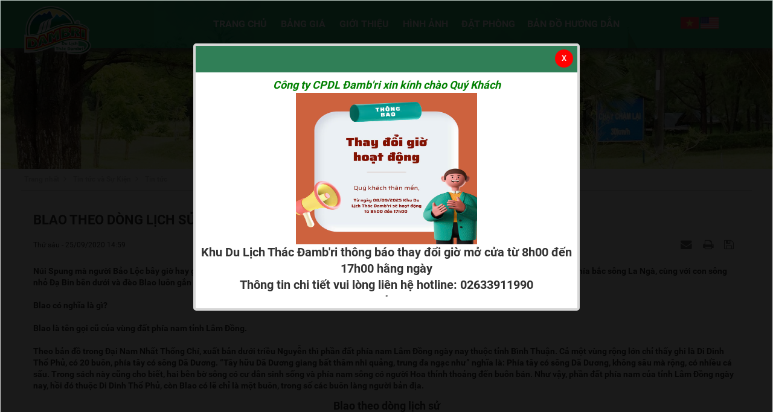

--- FILE ---
content_type: text/html; charset=utf-8
request_url: https://dambri.com.vn/vi/tin-tuc/tin-tuc-damb-ri/blao-theo-dong-lich-su-363.html
body_size: 16200
content:
<!DOCTYPE html>
	<html lang="vi" xmlns="http://www.w3.org/1999/xhtml" prefix="og: http://ogp.me/ns#">
	<head>
<title>BLAO THEO DÒNG LỊCH SỬ</title>
<meta name="description" content="Núi Spung mà người Bảo Lộc bây giờ hay gọi là núi Đại Bình, nằm ở phía nam thành phố Bảo Lộc, cao 1.244m, là nhánh núi nhô ra xa nhất ở rìa phía bắc sông La Ngà, cùng với..." />
<meta name="keywords" content="bảo lộc,  thành phố,  bây giờ,  gọi là,  gắn liền,  có nghĩa,  tên gọi,  bản đồ,  nhất thống,  xuất bản,  ngày nay,  bình thuận,  rộng lớn,  quảng trung,  nghĩa là,  cá sấu,  cho biết,  cư dân,  sinh sống,  thỉnh thoảng,  như vậy" />
<meta name="news_keywords" content="bảo lộc,  thành phố,  bây giờ,  gọi là,  gắn liền,  có nghĩa,  tên gọi,  bản đồ,  nhất thống,  xuất bản,  ngày nay,  bình thuận,  rộng lớn,  quảng trung,  nghĩa là,  cá sấu,  cho biết,  cư dân,  sinh sống,  thỉnh thoảng,  như vậy" />
<meta name="robots" content="index, archive, follow, noodp" />
<meta name="googlebot" content="index,archive,follow,noodp" />
<meta name="msnbot" content="all,index,follow" />
<meta name="generator" content="NukeViet v4.0" />
<meta name="viewport" content="width=device-width, initial-scale=1" />
<meta http-equiv="content-type" content="text/html; charset=utf-8" />
<meta property="og:title" content="BLAO THEO DÒNG LỊCH SỬ" />
<meta property="og:type" content="article" />
<meta property="og:description" content="Núi Spung mà người Bảo Lộc bây giờ hay gọi là núi Đại Bình, nằm ở phía nam thành phố Bảo Lộc, cao 1.244m, là nhánh núi nhô ra xa nhất ở rìa phía bắc sông La Ngà, cùng với..." />
<meta property="og:site_name" content="Khu du lịch thác đamb&#039;ri" />
<meta property="og:image" content="https://dambri.com.vn/uploads/news/2020_09/images809126_trang4.jpg" />
<meta property="og:url" content="https://dambri.com.vn/vi/tin-tuc/tin-tuc-damb-ri/blao-theo-dong-lich-su-363.html" />
<meta property="article:published_time" content="2020-09-25ICT14:59:00" />
<meta property="article:modified_time" content="2020-09-25ICT15:02:59" />
<meta property="article:section" content="Tin tức" />
<meta property="article:tag" content="bảo lộc" />
<meta property="article:tag" content="thành phố" />
<meta property="article:tag" content="bây giờ" />
<meta property="article:tag" content="gọi là" />
<meta property="article:tag" content="gắn liền" />
<meta property="article:tag" content="có nghĩa" />
<meta property="article:tag" content="tên gọi" />
<meta property="article:tag" content="bản đồ" />
<meta property="article:tag" content="nhất thống" />
<meta property="article:tag" content="xuất bản" />
<meta property="article:tag" content="ngày nay" />
<meta property="article:tag" content="bình thuận" />
<meta property="article:tag" content="rộng lớn" />
<meta property="article:tag" content="quảng trung" />
<meta property="article:tag" content="nghĩa là" />
<meta property="article:tag" content="cá sấu" />
<meta property="article:tag" content="cho biết" />
<meta property="article:tag" content="cư dân" />
<meta property="article:tag" content="sinh sống" />
<meta property="article:tag" content="thỉnh thoảng" />
<meta property="article:tag" content="như vậy" />
<meta property="fb:app_id" content="401926061946782" />
<meta property="og:locale" content="vi_VN" />
<meta property="fb:app_id" content="499718740216445" />
<meta property="fb:admins" content="588523877857162" />
<link rel="shortcut icon" href="/uploads/logo-dambri-07-2016.png">
<link rel="canonical" href="https://dambri.com.vn/vi/tin-tuc/tin-tuc-damb-ri/blao-theo-dong-lich-su-363.html">
<link rel="alternate" href="/vi/tin-tuc/rss/" title="Tin tức và Sự Kiện" type="application/rss+xml">
<link rel="alternate" href="/vi/tin-tuc/rss/tin-tuc-damb-ri/" title="Tin tức và Sự Kiện - Tin tức" type="application/rss+xml">
<link rel="alternate" href="/vi/tin-tuc/rss/su-kien/" title="Tin tức và Sự Kiện - Sự kiện" type="application/rss+xml">
<link rel="StyleSheet" href="/themes/default/css/font-awesome.min.css">
<link rel="StyleSheet" href="/themes/default/css/bootstrap.min.css?v=1769330680">
<link rel="StyleSheet" href="/themes/default/css/style.css?v=1769330680">
<link rel="StyleSheet" href="/themes/default/css/style.responsive.css?v=1769330680">
<link rel="StyleSheet" href="/themes/default/css/news.css?v=1.1">
<link rel="stylesheet" type="text/css" href="/themes/default/css/slider_sp.css">
<link rel="stylesheet" type="text/css" href="/themes/default/js/style11.css">
<link href="/assets/js/star-rating/jquery.rating.css" type="text/css" rel="stylesheet"/>
<link href="/assets/editors/ckeditor/plugins/codesnippet/lib/highlight/styles/github.css" rel="stylesheet">
<link rel="StyleSheet" href="/themes/default/css/comment.css" type="text/css" />
<link href="/themes/default/css/popup1.css" rel="stylesheet" media="screen" />
<link rel="stylesheet" type="text/css"	href="/themes/default/css/jquery.metisMenu.css" />
<link rel="stylesheet" href="/modules/support/js/support2.css" />
<!--script>(function(d, s, id) {
  var js, fjs = d.getElementsByTagName(s)[0];
  if (d.getElementById(id)) return;
  js = d.createElement(s); js.id = id;
  js.src = "//connect.facebook.net/vi_VN/sdk.js#xfbml=1&version=v2.3&appId=499718740216445";
  fjs.parentNode.insertBefore(js, fjs);
}(document, 'script', 'facebook-jssdk'));</script-->
	<!-- Google Tag Manager -->
	<!-- End Google Tag Manager -->
	<div id="fb-root"></div>
	</head>
	<body>
	<noscript>
		<div class="alert alert-danger">Trình duyệt của bạn đã tắt chức năng hỗ trợ JavaScript.<br />Website chỉ làm việc khi bạn bật nó trở lại.<br />Để tham khảo cách bật JavaScript, hãy click chuột <a href="http://wiki.nukeviet.vn/support:browser:enable_javascript">vào đây</a>!</div>
	</noscript>
    <div class="body-bg">
		<header>
			<div class="container">
				<div id="header">
				<!--<div class="tet1">
					<img alt="tet1" src="/uploads/tet1.png" width="135" />

				</div>-->
				<!--<div class="tet2">
					<img alt="tet2" src="/uploads/tet2.png" width="145" height="75" />

				</div>-->
					<div class="wraper">
				    <div class="logo col-xs-24 col-sm-4 col-md-4 padding_0">
                                                <a title="Khu du lịch thác đamb&#039;ri" href="/vi/"><img src="/uploads/logo-tet_1.png" width="162" height="117" alt="Khu du lịch thác đamb&#039;ri" /></a>
                    </div>
					<!--<div class="uu_dai col-xs-24 col-md-3 an-mobile">
							<div style="margin-top:4px"><a href="/uu-dai-dac-biet/"><img alt="km" src="/uploads/km.png" /></a></div>
<span class="visible-xs-inline-block"><a title="Chúng tôi trên mạng xã hội" class="pointer button" data-toggle="tip" data-target="#socialList" data-click="y"><em class="fa fa-share-alt fa-lg"></em><span class="hidden">Chúng tôi trên mạng xã hội</span></a></span>
<div id="socialList" class="content">
<h3 class="visible-xs-inline-block">Chúng tôi trên mạng xã hội</h3>
<ul class="socialList">
		<li><a href="http://www.facebook.com/dambri" target="_blank"><i class="fa fa-facebook">&nbsp;</i></a></li>
		<li><a href="https://www.youtube.com/user/dambri" target="_blank"><i class="fa fa-youtube">&nbsp;</i></a></li>
		<li><a href="https://twitter.com/dambri" target="_blank"><i class="fa fa-twitter">&nbsp;</i></a></li>
		<li><a href="/vi/feeds/"><i class="fa fa-rss">&nbsp;</i></a></li>
</ul>
</div>
					</div>-->
					<div class="col-xs-24 col-sm-15 col-md-16 padding_0" id="menusite">
						<nav class="second-nav"> 
							<div class="container">
								<div class="row">
									<div class="menusite_header">
									<div class="navbar navbar-default navbar-static-top radius-top-left radius-top-right" role="navigation">
	<div class="navbar-header">
		<button type="button" class="navbar-toggle" data-toggle="collapse" data-target="#menu-site-default">
			<span class="sr-only">&nbsp;</span>
			<span class="icon-bar">&nbsp;</span>
			<span class="icon-bar">&nbsp;</span>
			<span class="icon-bar">&nbsp;</span>
		</button>
	</div>
	<div class="collapse navbar-collapse" id="menu-site-default">
        <ul class="nav navbar-nav">
			            <li  rol="presentation">
                <a class="dropdown-toggle"  href="/vi/home/" role="button" aria-expanded="false" title="Trang chủ" >Trang chủ</a>
			</li>
            <li  rol="presentation">
                <a class="dropdown-toggle"  href="/vi/bang-gia/Bang-gia-dich-vu-2022.html" role="button" aria-expanded="false" title="Bảng giá" >Bảng giá</a>
			</li>
            <li  rol="presentation">
                <a class="dropdown-toggle"  href="/vi/gioi-thieu/" role="button" aria-expanded="false" title="Giới thiệu" >Giới thiệu</a>
			</li>
            <li  rol="presentation">
                <a class="dropdown-toggle"  href="/vi/photos/" role="button" aria-expanded="false" title="Hình ảnh" >Hình ảnh</a>
			</li>
            <li  rol="presentation">
                <a class="dropdown-toggle"  href="/vi/phong/" role="button" aria-expanded="false" title="Đặt phòng" >Đặt phòng</a>
			</li>
            <li  rol="presentation">
                <a class="dropdown-toggle"  href="/vi/ban-do/" role="button" aria-expanded="false" title="Bản đồ hướng dẫn" >Bản đồ hướng dẫn</a>
			</li>
         </ul>
	</div>
</div>
									</div>
								</div>
							</div>
						</nav>
					</div>
					<div class="uu_dai col-xs-24 col-md-3 padding_0">
							<div class="language">
    <a href="/vi/"><img src="/themes/default/images/vi.png" /></a> <a href="/en/"><img src="/themes/default/images/en.png" /></a>
</div>

					</div>
				</div>
			</div>
			</div>
		</header>
		<section>
			<div class="container" id="body">		

<div class="full-banner row">
	<img alt="background khu du lich dambri 2" height="200" src="/uploads/background-khu-du-lich-dambri-2_1.jpg" width="1500" />

</div>
<div class="wraper">
    <nav class="third-nav">
    				<div class="row">
                        <div class="bg">
                        <div class="clearfix">
                            <div class="col-xs-24 col-sm-18 col-md-18">
                                <div class="breadcrumbs-wrap">
                                	<div class="display">
                                		<a class="show-subs-breadcrumbs hidden" href="#" onclick="showSubBreadcrumbs(this, event);"><em class="fa fa-lg fa-angle-right"></em></a>
		                                <ul class="breadcrumbs list-none"></ul>
									</div>
									<ul class="subs-breadcrumbs"></ul>
	                                <ul class="temp-breadcrumbs hidden">
	                                    <li itemscope itemtype="http://data-vocabulary.org/Breadcrumb"><a href="/vi/" itemprop="url" title="Trang nhất"><span itemprop="title">Trang nhất</span></a></li>
	                                    <li itemscope itemtype="http://data-vocabulary.org/Breadcrumb"><a href="/vi/tin-tuc/" itemprop="url" title="Tin tức và Sự Kiện"><span class="txt" itemprop="title">Tin tức và Sự Kiện</span></a></li><li itemscope itemtype="http://data-vocabulary.org/Breadcrumb"><a href="/vi/tin-tuc/tin-tuc-damb-ri/" itemprop="url" title="Tin tức"><span class="txt" itemprop="title">Tin tức</span></a></li>
	                                </ul>
								</div>                              
                            </div>
                        </div>
                        </div>
                    </div>
                </nav>
</div>

<div class="content-abc">
<div class="wraper"> 
<div class="news_column panel panel-default">
	<div class="panel-body">
		<h1 class="title margin-bottom-lg">BLAO THEO DÒNG LỊCH SỬ</h1>
        <div class="row margin-bottom-lg">
            <div class="col-md-12">
                <span class="h5">Thứ sáu - 25/09/2020 14:59</span>
            </div>
            <div class="col-md-12">
                <ul class="list-inline text-right">
        			        			<li><a class="dimgray" rel="nofollow" title="Gửi bài viết qua email" href="javascript:void(0);" onclick="nv_open_browse('/vi/tin-tuc/sendmail/tin-tuc-damb-ri/blao-theo-dong-lich-su-363.html','',650,500,'resizable=no,scrollbars=yes,toolbar=no,location=no,status=no');return false"><em class="fa fa-envelope fa-lg">&nbsp;</em></a></li>
        			        			<li><a class="dimgray" title="In ra" href="javascript: void(0)" onclick="nv_open_browse('/vi/tin-tuc/print/tin-tuc-damb-ri/blao-theo-dong-lich-su-363.html','',840,500,'resizable=yes,scrollbars=yes,toolbar=no,location=no,status=no');return false"><em class="fa fa-print fa-lg">&nbsp;</em></a></li>
        			        			<li><a class="dimgray" title="Lưu bài viết này" href="/vi/tin-tuc/savefile/tin-tuc-damb-ri/blao-theo-dong-lich-su-363.html"><em class="fa fa-save fa-lg">&nbsp;</em></a></li>
        		</ul>
            </div>
        </div>
				<div class="clearfix">
			 <div class="hometext m-bottom">Núi Spung mà người Bảo Lộc bây giờ hay gọi là núi Đại Bình, nằm ở phía nam thành phố Bảo Lộc, cao 1.244m, là nhánh núi nhô ra xa nhất ở rìa phía bắc sông La Ngà, cùng với con sông nhỏ Đạ Bin bên dưới và đèo Blao luôn gắn liền với đất Blao từ xưa đến giờ.<br  />
<br  />
Blao có nghĩa là gì?<br  />
<br  />
Blao là tên gọi cũ của vùng đất phía nam tỉnh Lâm Đồng.<br  />
<br  />
Theo bản đồ trong Đại Nam Nhất Thống Chí, xuất bản dưới triều Nguyễn thì phần đất phía nam Lâm Đồng ngày nay thuộc tỉnh Bình Thuận. Cả một vùng rộng lớn chỉ thấy ghi là Di Dinh Thổ Phủ, có 20 buôn, phía tây có sông Dã Dương. “Tây hữu Dã Dương giang bất thâm nhi quảng, trung đa ngạc như” nghĩa là: Phía tây có sông Dã Dương, không sâu mà rộng, có nhiều cá sấu. Trong sách này cũng cho biết, hai bên bờ sông có cư dân sinh sống và phía nam sông có người Hoa thỉnh thoảng đến buôn bán. Như vậy, phần đất phía nam của tỉnh Lâm Đồng ngày nay, hồi đó thuộc Di Dinh Thổ Phủ, còn Blao có lẽ chỉ là một buôn, trong số các buôn làng người bản địa.</div>
		</div>
		<div id="news-bodyhtml" class="bodytext margin-bottom-lg">
			<h1 style="text-align: center;">Blao theo dòng lịch sử</h1>

<table align="center" width="500">
	<tbody>
		<tr>
			<td><strong><img alt="Thành phố Bảo Lộc hôm nay" src="https://lamdong.gov.vn/sites/baoloc/du-lich/danh-lam/Shared%20Documents/images809126_Trang4.jpg" /></strong></td>
		</tr>
		<tr>
			<td style="text-align: center;">Thành phố Bảo Lộc hôm nay</td>
		</tr>
	</tbody>
</table>

<p>&nbsp;</p>

<p>Núi Spung mà người Bảo Lộc bây giờ hay gọi là núi Đại Bình, nằm ở phía nam thành phố Bảo Lộc, cao 1.244m, là nhánh núi nhô ra xa nhất ở rìa phía bắc sông La Ngà, cùng với con sông nhỏ Đạ Bin bên dưới và đèo Blao luôn gắn liền với đất Blao từ xưa đến giờ.<br  />
<br  />
Blao có nghĩa là gì?<br  />
<br  />
Blao là tên gọi cũ của vùng đất phía nam tỉnh Lâm Đồng.<br  />
<br  />
Theo bản đồ trong Đại Nam Nhất Thống Chí, xuất bản dưới triều Nguyễn thì phần đất phía nam Lâm Đồng ngày nay thuộc tỉnh Bình Thuận. Cả một vùng rộng lớn chỉ thấy ghi là Di Dinh Thổ Phủ, có 20 buôn, phía tây có sông Dã Dương. “Tây hữu Dã Dương giang bất thâm nhi quảng, trung đa ngạc như” nghĩa là: Phía tây có sông Dã Dương, không sâu mà rộng, có nhiều cá sấu. Trong sách này cũng cho biết, hai bên bờ sông có cư dân sinh sống và phía nam sông có người Hoa thỉnh thoảng đến buôn bán. Như vậy, phần đất phía nam của tỉnh Lâm Đồng ngày nay, hồi đó thuộc Di Dinh Thổ Phủ, còn Blao có lẽ chỉ là một buôn, trong số các buôn làng người bản địa.<br  />
<br  />
Năm 1899, dưới thời toàn quyền Paul Doumer, thành lập tỉnh Haut Donnai; có hai trạm hành chính, một ở Tánh Linh, thuộc tỉnh Bình Thuận hiện nay và một trên cao nguyên Lang Bian, có lẽ là tại Đà Lạt, chưa thấy có địa danh Blao. Khi tỉnh Haut Donnai giải thể năm 1905, một phần của tỉnh này, trong đó có vùng Bảo Lộc ngày nay, trực thuộc tỉnh Bình Thuận, nhưng không thấy có tư liệu nào nói đất đó có tên là gì.<br  />
<br  />
Khi người Pháp lập lại tỉnh Haut Donnai (ngày 31 tháng 10 năm 1920), sau này đổi là Đồng Nai Thượng, vùng này được gọi là Đại lý hành chính Blao - một đơn vị hành chánh tương đương với cấp huyện bây giờ, có địa giới rất rộng, được bao bọc bởi sông Dà Rgna ở phía nam và phía tây, sông Đồng Nai ở phía bắc và tây bắc tức bao gồm huyện Tân Phú, một phần huyện Định Quán của tỉnh Đồng Nai, một phần huyện Hoài Đức, một phần huyện Tánh Linh của tỉnh Bình Thuận và các huyện Đạ Huoai, Đạ Tẻh, Cát Tiên, Bảo Lâm và thành phố Bảo Lộc của tỉnh Lâm Đồng ngày nay.<br  />
<br  />
Nhưng Blao có nghĩa là gì? Trước khi người Pháp đặt chân lên vùng nam Tây Nguyên, phần rừng núi thuộc thượng nguồn sông Là Ngà và sông Đồng Nai có người Mạ sinh sống. Người Mạ sống ở phía ven núi Spung sang đến phía nam suối Đạ Mri và vùng đèo Bảo Lộc tự gọi mình là người Mạ Blao, để phân biệt với người Mạ sống dọc sông lớn Đồng Nai mà họ gọi là sông Đà Đờng. Như vậy, Blao là tên một vùng đất của người Mạ bản địa.<br  />
<br  />
Có người cho Blao là đám mây bay thấp, là vùng gió thổi, là vùng đất giữa ba con sông, là bông hoa trên đồng cỏ… nhưng có lẽ chỉ là các cách nói căn cứ trên một số đặc biệt của vùng đất, còn với người Mạ bản địa, chữ Blao có nghĩa là cái bàu nước, đầm nước. Trong vùng của người Kơ Ho và người Mạ ngày nay, vẫn còn nhiều địa danh gắn với bàu nước, ở xã Lộc Bắc (huyện Bảo Lâm) có buôn B’Nao; buôn ở chỗ bàu nước, buôn Lao Lùng; buôn ở đầm&nbsp; hình cái tô, ở xã Lộc Nga, thành phố Bảo Lộc; người Kơ Ho có buôn Nau Sri; buôn ở ruộng lầy, tất cả các tên ấy đều có gốc từ chữ: lao, nau, t’lau hay t’lao, nghĩa là cái bàu nước, tùy theo phương ngữ từng vùng của tiếng Kơ Ho.<br  />
<br  />
Trong số các bài hát truyền miệng ở buôn M’rong Sre Kang có chuyện kể về nguồn gốc người Mạ Blao: Ngày xa xưa, người Mạ sống ven sông mẹ Đạ Đờng, lâu dần sinh sôi nảy nở thành nhiều buôn, núi đồi phát rẫy mãi trở thành cằn cỗi, lúa con không lên được, lúa mẹ chỉ có ít hạt mẩy, lại hay bị con sâu, con khỉ, con heo cắn phá. Người Mạ phải đi lên núi tìm lá trou, lá piếp làm rau, tìm xà bu làm bột, tìm củ mài củ chụp làm cơm, lại phải tìm bắt cá ở suối, con thỏ con mang ở rừng. Cứ phải đi hết núi này sang núi nọ để kiếm cái ăn, vì vậy, già làng K’Tiêu Dam Prưng dẫn con cháu đi tìm đất mới. K’Tiêu cúng Giàng, xin Giàng cho đất, Giàng bảo phải đi đến vùng đất là nơi hội tụ của ba con nước lớn, nơi rừng đầu nguồn có con cọp trắng, ở nơi đó có cây đa Giàng ở, dấu hiệu nhận biết là chim chóc tụ về mỗi khi đêm xuống.<br  />
<br  />
Sau nhiều ngày băng rừng lội suối, K’Tiêu tìm được vùng rừng phía tây nơi ba con nước Đạ Bin, Đạ Giam, Đạ Rgna gặp nhau, đó là nơi sinh sống của một con cọp trắng, Trên ngọn con nước nhỏ trong vùng, K’Tiêu tìm được một cây đa ở ven&nbsp; bàu nước, chim chóc tập trung về đông đúc, mỗi khi mặt trời gần xuống đến đỉnh ngọn núi phía xa và ông cho lập buôn mới ngay ở đấy. Từ đó, buôn của K’Tiêu được gọi là buôn Blao. Sau này Blao thành một buôn lớn, tách ra thành nhiều buôn nhỏ nhưng vẫn mang tên buôn gốc ngày xưa.<br  />
<br  />
Cạnh bếp lửa nổ tí tách, trong ngôi nhà sàn dài hơn một tiếng chiêng ngân, bên ché rượu cần đã nhạt nước và lũ cháu chắt ngồi vòng quanh, già làng K’Kiêu Dam Pùi ở buôn Kon Hin Đăng kể rằng: Khi buôn Blao đã đông người,&nbsp; già làng có hai người con, người con nhỏ K’Tẻh&nbsp; bắt vợ người Kơ Ho, về sau dẫn con cái tìm đất mới để phát rẫy, vì rẫy ở núi xa không tiện đường về nên làm nhà ở luôn tại đó, rồi lập thành buôn mới, buôn Blao Kon Tẻh; buôn Blao của người con tên K’Tẻh. Người con lớn ở lại buôn cũ, từ đó buôn được gọi là Blao Kon Hin; buôn Blao của người con tên K’Hin.<br  />
<br  />
Sau này, các buôn gốc Blao còn chia thành nhiều buôn khác nữa&nbsp; như Blao Kon Hin Đăng, Blao Kon Hin Đạ, Blao S’re ở phía trên đèo Blao, buôn Blao Đạ Mrẻh ở khoảng giữa đèo, buôn Blao Klong Trou, Blao Klong Ner, Blao Klong Krồ phía chân đèo trên lưu vực sông Đạ Huoai và trở thành một tộc hùng mạnh, vùng cư trú trải dài suốt phía nam cao nguyên Mạ, giáp với người Kơ Ho. Vì vậy, người Mạ Blao có nhiều tập quán và cả một số phương ngữ tương tự&nbsp; người Kơ Ho, nên có người cho rằng đây là nhóm Mạ lai Kơ Ho hay nhẹ nhàng&nbsp; hơn là “gần gũi với người Kơ Ho hơn cả”.<br  />
<br  />
Từ tên của một bộ tộc lớn của người Mạ bản địa, người Pháp dùng Blao để đặt tên cho vùng đất mới và thấy khí hậu, thổ nhưỡng phù hợp với cây trà, nên hàng chục đồn điền đã mọc lên, biến Blao một thời thành vương quốc của trà. Dần dà người Kinh đến lập nghiệp, ngày càng đông vui, hình thành lên làng mạc, phố xá. Đến nay, nhiều người đã là thế hệ thứ tư, thứ năm, đã là cư dân bản địa của đất Blao&nbsp; rồi.<br  />
<br  />
Dù có thăng trầm, thay đổi như tất yếu của cuộc sống, dù với tên Blao hay Bảo Lộc, Blao vẫn trẻ trung, vẫn giữ được nét trầm mặc, yên bình của phố núi và vẫn luôn lưu lại&nbsp; cảm giác thân thương trong lòng lữ khách, như hơi ấm của tách trà xanh ướp hương hoa sói thơm nồng, bốc khói giữa buổi sáng tinh khôi.</p>

<p style="text-align: right;">Nguồn:&nbsp;<a href="https://baoloc.lamdong.gov.vn/">https://baoloc.lamdong.gov.vn/</a></p>
		</div>
    </div>
</div>

<div class="news_column panel panel-default">
	<div class="panel-body">
        <div class="h5">
            <em class="fa fa-tags">&nbsp;</em><strong>Từ khóa: </strong><a title="bảo lộc" href="/vi/tin-tuc/tag/bao-loc"><em>bảo lộc</em></a>, <a title="thành phố" href="/vi/tin-tuc/tag/th%C3%A0nh-ph%E1%BB%91"><em>thành phố</em></a>, <a title="bây giờ" href="/vi/tin-tuc/tag/b%C3%A2y-gi%E1%BB%9D"><em>bây giờ</em></a>, <a title="gọi là" href="/vi/tin-tuc/tag/g%E1%BB%8Di-l%C3%A0"><em>gọi là</em></a>, <a title="gắn liền" href="/vi/tin-tuc/tag/g%E1%BA%AFn-li%E1%BB%81n"><em>gắn liền</em></a>, <a title="có nghĩa" href="/vi/tin-tuc/tag/c%C3%B3-ngh%C4%A9a"><em>có nghĩa</em></a>, <a title="tên gọi" href="/vi/tin-tuc/tag/t%C3%AAn-g%E1%BB%8Di"><em>tên gọi</em></a>, <a title="bản đồ" href="/vi/tin-tuc/tag/b%E1%BA%A3n-%C4%91%E1%BB%93"><em>bản đồ</em></a>, <a title="nhất thống" href="/vi/tin-tuc/tag/nh%E1%BA%A5t-th%E1%BB%91ng"><em>nhất thống</em></a>, <a title="xuất bản" href="/vi/tin-tuc/tag/xu%E1%BA%A5t-b%E1%BA%A3n"><em>xuất bản</em></a>, <a title="ngày nay" href="/vi/tin-tuc/tag/ng%C3%A0y-nay"><em>ngày nay</em></a>, <a title="bình thuận" href="/vi/tin-tuc/tag/b%C3%ACnh-thu%E1%BA%ADn"><em>bình thuận</em></a>, <a title="rộng lớn" href="/vi/tin-tuc/tag/r%E1%BB%99ng-l%E1%BB%9Bn"><em>rộng lớn</em></a>, <a title="quảng trung" href="/vi/tin-tuc/tag/qu%E1%BA%A3ng-trung"><em>quảng trung</em></a>, <a title="nghĩa là" href="/vi/tin-tuc/tag/ngh%C4%A9a-l%C3%A0"><em>nghĩa là</em></a>, <a title="cá sấu" href="/vi/tin-tuc/tag/c%C3%A1-s%E1%BA%A5u"><em>cá sấu</em></a>, <a title="cho biết" href="/vi/tin-tuc/tag/cho-bi%E1%BA%BFt"><em>cho biết</em></a>, <a title="cư dân" href="/vi/tin-tuc/tag/c%C6%B0-d%C3%A2n"><em>cư dân</em></a>, <a title="sinh sống" href="/vi/tin-tuc/tag/sinh-s%E1%BB%91ng"><em>sinh sống</em></a>, <a title="thỉnh thoảng" href="/vi/tin-tuc/tag/th%E1%BB%89nh-tho%E1%BA%A3ng"><em>thỉnh thoảng</em></a>, <a title="như vậy" href="/vi/tin-tuc/tag/nh%C6%B0-v%E1%BA%ADy"><em>như vậy</em></a>
        </div>
    </div>
</div>
<div class="news_column panel panel-default">
	<div class="panel-body">
        <form id="form3B" action="">
            <div class="h5 clearfix">
                <p>Tổng số điểm của bài viết là: 0 trong 0 đánh giá</p>
                <div style="padding: 5px;">
                    <input class="hover-star" type="radio" value="1" title="Bài viết rất kém" /><input class="hover-star" type="radio" value="2" title="Bài viết kém" /><input class="hover-star" type="radio" value="3" title="Bài viết đạt" /><input class="hover-star" type="radio" value="4" title="Bài viết tốt" /><input class="hover-star" type="radio" value="5" title="Bài viết rất tốt" /><span id="hover-test" style="margin: 0 0 0 20px;">Click để đánh giá bài viết</span>
                </div>
            </div>
        </form>
    </div>
</div>

<div class="news_column panel panel-default">
	<div class="panel-body">
        <div class="socialicon clearfix margin-bottom-lg">
        	<div class="fb-like" data-href="https://dambri.com.vn/vi/tin-tuc/tin-tuc-damb-ri/blao-theo-dong-lich-su-363.html" data-layout="button_count" data-action="like" data-show-faces="false" data-share="true">&nbsp;</div>
	        <div class="g-plusone" data-size="medium"></div>
	        <a href="http://twitter.com/share" class="twitter-share-button">Tweet</a>
	    </div>
     </div>
</div>
<div class="fb-comments" data-href="https://dambri.com.vn/vi/tin-tuc/tin-tuc-damb-ri/blao-theo-dong-lich-su-363.html" data-width="100%" data-numposts="5"></div>
<div class="news_column panel panel-default">
	<div class="panel-body">
<div id="idcomment" class="nv-fullbg">
	<div class="row clearfix margin-bottom-lg">
		<div class="col-xs-12 text-left">
			<p class="comment-title"><em class="fa fa-comments">&nbsp;</em> Ý kiến bạn đọc</p>
		</div>
		<div class="col-xs-12 text-right">
			<select id="sort" class="form-control">
								<option value="0"  selected="selected">Sắp xếp theo bình luận mới</option>
				<option value="1" >Sắp xếp theo bình luận cũ</option>
				<option value="2" >Sắp xếp theo số lượt thích</option>
			</select>
		</div>
	</div>
	<div id="formcomment" class="comment-form">
				<div class="alert alert-danger fade in">
						<a title="Đăng nhập" href="#" onclick="return loginForm('');">Bạn cần đăng nhập thành viên để có thể bình luận bài viết này</a>
		</div>
	</div>
</div>
    </div>
</div>

<div class="news_column panel panel-default">
	<div class="panel-body other-news">
    	    	<p class="h3"><strong>Những tin mới hơn</strong></p>
    	<div class="clearfix">
            <ul class="related">
        		        		<li>
        			<em class="fa fa-angle-right">&nbsp;</em>
        			<a href="/vi/tin-tuc/tin-tuc-damb-ri/thuong-thuc-la-bep-dac-san-nui-rung-tai-khu-du-lich-thac-damb-ri-370.html" data-placement="bottom" data-content="&lt;p&gt;Người dân miền đất đỏ bazan có vô vàn những loại lá có hương vị đặc biệt, được nhiều người biết đến. Trong đó, không thể không kể đến lá bép rừng...." data-img="/assets/news/2021_03/34985838-dac-san-rau-rung-rau-nhip-2.jpg" data-rel="tooltip" title="Thưởng Thức Lá Bép Đặc Sản Núi Rừng Tại Khu Du Lịch Thác Đamb’ri">Thưởng Thức Lá Bép Đặc Sản Núi Rừng Tại Khu Du Lịch Thác Đamb’ri</a>
        			<em>(22/03/2021)</em>
        		</li>
        		<li>
        			<em class="fa fa-angle-right">&nbsp;</em>
        			<a href="/vi/tin-tuc/tin-tuc-damb-ri/di-du-lich-tot-cho-suc-khoe-371.html" data-placement="bottom" data-content="&lt;strong&gt;Lợi ích sức khỏe của việc tiếp xúc với không gian xanh&lt;&#x002F;strong&gt;&lt;br  &#x002F;&gt;
&lt;strong&gt;Nếu bạn bị béo phì và trầm cảm, hãy dành thời gian trong không..." data-img="/assets/news/2021_03/z2277201187234_a9b55d700fdb3b03ca4e8d35e4bf7e7f.jpg" data-rel="tooltip" title="Đi Du Lịch Tốt Cho Sức Khỏe">Đi Du Lịch Tốt Cho Sức Khỏe</a>
        			<em>(31/03/2021)</em>
        		</li>
        		<li>
        			<em class="fa fa-angle-right">&nbsp;</em>
        			<a href="/vi/tin-tuc/tin-tuc-damb-ri/tay-nguyen-da-vo-mua-bo-372.html" data-placement="bottom" data-content="Lâm Đồng thiên đường của những cánh rừng thông bạt ngàn, những rặng hoa đủ màu sắc trải dài, những hồ nước trong xanh, lăn tăn gợn sóng. Hay đặc biệt..." data-img="/assets/news/2021_04/bo-034-3.jpg" data-rel="tooltip" title="TÂY NGUYÊN ĐÃ VÔ MÙA BƠ">TÂY NGUYÊN ĐÃ VÔ MÙA BƠ</a>
        			<em>(19/04/2021)</em>
        		</li>
        		<li>
        			<em class="fa fa-angle-right">&nbsp;</em>
        			<a href="/vi/tin-tuc/tin-tuc-damb-ri/ky-niem-131-nam-nga-sinh-chu-tich-ho-chi-minh-373.html" data-placement="bottom" data-content="&lt;strong&gt;TIỂU SỬ CHỦ TỊCH HỒ CHÍ MINH &#40;1890 - 1969&#41;&lt;&#x002F;strong&gt;&lt;br  &#x002F;&gt;
Chủ tịch Hồ Chí Minh &#40;tên lúc nhỏ là Nguyễn Sinh Cung, tên khi đi học là Nguyễn..." data-img="/assets/news/2021_05/unnamed.jpg" data-rel="tooltip" title="KỶ NIỆM 131 NĂM NGÀY SINH CHỦ TỊCH HỒ CHÍ MINH">KỶ NIỆM 131 NĂM NGÀY SINH CHỦ TỊCH HỒ CHÍ MINH</a>
        			<em>(16/05/2021)</em>
        		</li>
        		<li>
        			<em class="fa fa-angle-right">&nbsp;</em>
        			<a href="/vi/tin-tuc/tin-tuc-damb-ri/cac-diem-tham-quan-ly-tuong-o-bao-loc-368.html" data-placement="bottom" data-content="&lt;strong&gt;Các điểm tham quan lý tưởng ở Bảo Lộc&lt;&#x002F;strong&gt;&lt;br  &#x002F;&gt;
&lt;strong&gt;Đồi chè Tâm Châu&lt;&#x002F;strong&gt;&lt;br  &#x002F;&gt;
Bảo Lộc là nơi có diện tích trồng chè lớn..." data-img="/assets/news/2021_02/doi-che-tam-chau.jpg" data-rel="tooltip" title="Các điểm tham quan lý tưởng ở Bảo Lộc">Các điểm tham quan lý tưởng ở Bảo Lộc</a>
        			<em>(24/02/2021)</em>
        		</li>
        		<li>
        			<em class="fa fa-angle-right">&nbsp;</em>
        			<a href="/vi/tin-tuc/tin-tuc-damb-ri/mua-ca-phe-o-bao-loc-366.html" data-placement="bottom" data-content="Tháng mười, vùng đất Tây Nguyên đã hết mùa mưa và bắt đầu bước vào mùa khô, đó cũng là thời điểm hàng ngàn vườn cà phê ở thung lũng Bảo Lộc vào mùa..." data-img="/assets/news/2020_11/9033.jpg" data-rel="tooltip" title="Mùa Cà Phê Ở Bảo Lộc">Mùa Cà Phê Ở Bảo Lộc</a>
        			<em>(18/11/2020)</em>
        		</li>
        		<li>
        			<em class="fa fa-angle-right">&nbsp;</em>
        			<a href="/vi/tin-tuc/tin-tuc-damb-ri/chao-xuan-at-ty-2025-trai-nghiem-khac-biet-tai-thac-damb-ri-348.html" data-placement="bottom" data-content="&lt;em&gt;&lt;span style&#x3D;&quot;font-size&#x3A;22px;&quot;&gt;&lt;span style&#x3D;&quot;font-family&#x3A;times new roman,times,serif;&quot;&gt;&lt;strong&gt;Bạn đã sẵn sàng đón năm mới Ất Tỵ 2025 với vô vàn..." data-img="/assets/news/2025_01/z6245239760527_02b1ef230cf9f409ad9dcd47a2dcfae3_1.jpg" data-rel="tooltip" title="CHÀO XUÂN ẤT TỴ 2025 - TRẢI NGHIỆM KHÁC BIỆT TẠI THÁC ĐAMB&#039;RI">CHÀO XUÂN ẤT TỴ 2025 - TRẢI NGHIỆM KHÁC BIỆT TẠI THÁC ĐAMB&#039;RI</a>
        			<em>(24/01/2025)</em>
        		</li>
        		<li>
        			<em class="fa fa-angle-right">&nbsp;</em>
        			<a href="/vi/tin-tuc/tin-tuc-damb-ri/ruc-ro-mua-hoa-da-quy-364.html" data-placement="bottom" data-content="&lt;em&gt;Hoa dã quỳ, hay còn được gọi với những cái tên khác như&#x3A; cúc quỳ, sơn quỳ, quỳ dại, dướng dương dại, hướng dương mexico, cúc nibote. Hoa dã quỳ là..." data-img="/assets/news/2020_11/hoadaquy.jpg" data-rel="tooltip" title="RỤC RỠ MÙA HOA DÃ QUỲ">RỤC RỠ MÙA HOA DÃ QUỲ</a>
        			<em>(05/11/2020)</em>
        		</li>
        		<li>
        			<em class="fa fa-angle-right">&nbsp;</em>
        			<a href="/vi/tin-tuc/tin-tuc-damb-ri/kiet-tac-damb-ri-365.html" data-placement="bottom" data-content="&lt;em&gt;Chu du đến những miền đất lạ, đặt chân đến những kỳ quan của tạo hóa là ước mơ không chỉ của riêng chúng tôi mà còn của rất nhiều người, những con..." data-img="/assets/news/2020_11/79255119_1957492704397112_4487679695432712192_o.jpg" data-rel="tooltip" title="KIỆT TÁC ĐAMB’RI">KIỆT TÁC ĐAMB’RI</a>
        			<em>(15/11/2020)</em>
        		</li>
        		<li>
        			<em class="fa fa-angle-right">&nbsp;</em>
        			<a href="/vi/tin-tuc/tin-tuc-damb-ri/uu-dai-biet-danh-len-den-50-tai-kdl-thac-damb-ri-20.html" data-placement="bottom" data-content="&lt;div style&#x3D;&quot;text-align&#x3A; justify;&quot;&gt;ƯU ĐÃI ĐẶC BIỆT DÀNH CHO NGƯỜI DÂN ĐỊA PHƯƠNG, DU KHÁCH TÂY NGUYÊN &amp; CÁC VÙNG LÂN CẬN VỚI ƯU ĐÃI GIÁ LÊN ĐẾN 50&#x25; TẠI..." data-img="/assets/news/2025_04/488671548_1005840241759791_3827845243908573230_n.jpg" data-rel="tooltip" title="ƯU ĐÃI BIỆT DÀNH LÊN ĐẾN 50&#x25; TẠI KDL THÁC ĐAMB&#039;RI">ƯU ĐÃI BIỆT DÀNH LÊN ĐẾN 50&#x25; TẠI KDL THÁC ĐAMB&#039;RI</a>
        			<em>(11/04/2025)</em>
        		</li>
        	</ul>
        </div>
    	    	<p class="h3"><strong>Những tin cũ hơn</strong></p>
    	<div class="clearfix">
            <ul class="related">
        		        		<li>
        			<em class="fa fa-angle-right">&nbsp;</em>
        			<a class="list-inline" href="/vi/tin-tuc/tin-tuc-damb-ri/kinh-nghiem-chuan-bi-truoc-khi-den-du-lich-thac-damb-ri-361.html" data-placement="bottom" data-content="KINH NGHIỆM CHUẨN BỊ TRƯỚC KHI ĐẾN DU LỊCH THÁC ĐAMB’RI&lt;br  &#x002F;&gt;
Trước khi đi Du Lịch các bạn thường chuẩn bị cho mình rất nhiều đồ đạc tư trang cho..." data-img="/assets/news/2020_08/map2020.jpg" data-rel="tooltip" title="KINH NGHIỆM CHUẨN BỊ TRƯỚC KHI ĐẾN DU LỊCH THÁC ĐAMB’RI">KINH NGHIỆM CHUẨN BỊ TRƯỚC KHI ĐẾN DU LỊCH THÁC ĐAMB’RI</a>
        			<em>(06/08/2020)</em>
        		</li>
        		<li>
        			<em class="fa fa-angle-right">&nbsp;</em>
        			<a class="list-inline" href="/vi/tin-tuc/tin-tuc-damb-ri/selfie-check-in-quen-loi-ve-tai-khu-du-lich-thac-damb-ri-360.html" data-placement="bottom" data-content="Lạc bước đến khu du lịch thác Đamb’ri, du khách sẽ được ngắm nhìn thiên nhiên kỳ vĩ, được vui chơi thoả thích với những hoạt động ngoài trời thú vị,..." data-img="/assets/news/2020_08/78909818_1957490074397375_4929980749039271936_o.jpg" data-rel="tooltip" title="SELFIE CHECK IN QUÊN LỐI VỀ TẠI KHU DU LỊCH THÁC ĐAMB’RI">SELFIE CHECK IN QUÊN LỐI VỀ TẠI KHU DU LỊCH THÁC ĐAMB’RI</a>
        			<em>(05/08/2020)</em>
        		</li>
        		<li>
        			<em class="fa fa-angle-right">&nbsp;</em>
        			<a class="list-inline" href="/vi/tin-tuc/tin-tuc-damb-ri/kinh-nghiem-du-lich-thac-damb-ri-bao-loc-vao-mua-mua-359.html" data-placement="bottom" data-content="&lt;strong&gt;KINH NGHIỆM DU LỊCH THÁC ĐAMB’RI BẢO LỘC VÀO MÙA MƯA&lt;br  &#x002F;&gt;
TỔNG QUAN VỀ KHÍ HÂU&#x3A;&lt;&#x002F;strong&gt;&lt;br  &#x002F;&gt;
Khí hậu Việt Nam là khí hậu Nhiệt đới gió..." data-img="/assets/news/2020_08/83829261_1138680086499243_4173700015383904256_n.jpg" data-rel="tooltip" title="KINH NGHIỆM DU LỊCH THÁC ĐAMB’RI BẢO LỘC VÀO MÙA MƯA">KINH NGHIỆM DU LỊCH THÁC ĐAMB’RI BẢO LỘC VÀO MÙA MƯA</a>
        			<em>(01/08/2020)</em>
        		</li>
        		<li>
        			<em class="fa fa-angle-right">&nbsp;</em>
        			<a class="list-inline" href="/vi/tin-tuc/tin-tuc-damb-ri/he-2020-tai-thac-damb-ri-co-gi-hot-358.html" data-placement="bottom" data-content="KHÁM PHÁ TẤT TẦN TẬT THÁC ĐAMB’RI VẺ ĐẸP THIÊN NHIÊN HÙNG VỸ&lt;br  &#x002F;&gt;
Thác Đambri là một trong những bước tranh sơn thuỷ tuyệt đẹp mà thiên nhiên ban..." data-img="/assets/news/2020_07/c-_users_administrator_desktop_to-roi.jpg" data-rel="tooltip" title="Hè 2020 Tại Thác Đamb&#039;ri Có Gì &quot;HOT&quot;">Hè 2020 Tại Thác Đamb&#039;ri Có Gì &quot;HOT&quot;</a>
        			<em>(30/07/2020)</em>
        		</li>
        		<li>
        			<em class="fa fa-angle-right">&nbsp;</em>
        			<a class="list-inline" href="/vi/tin-tuc/tin-tuc-damb-ri/kham-pha-doi-che-tam-chau-noi-tieng-cua-lam-dong-357.html" data-placement="bottom" data-content="&lt;h1&gt;Nếu như Đà Lạt có đồi chè Cầu Đất thì cách thành phố ngàn hoa khoảng 100 km, du khách sẽ có thể đặt chân tới Bảo Lộc – thành phố xinh đẹp, yên..." data-img="/assets/news/2020_07/nong-truong-che-tam-chau-dep-moc-mac-va-tho-mong.jpg" data-rel="tooltip" title="Khám phá đồi chè Tâm Châu nổi tiếng của Lâm Đồng">Khám phá đồi chè Tâm Châu nổi tiếng của Lâm Đồng</a>
        			<em>(29/07/2020)</em>
        		</li>
        		<li>
        			<em class="fa fa-angle-right">&nbsp;</em>
        			<a class="list-inline" href="/vi/tin-tuc/tin-tuc-damb-ri/trai-nghiem-moi-la-tai-thac-dambri-356.html" data-placement="bottom" data-content="Thác Đamb&#039;ri đã được xây dựng thêm để hình thành khu du lịch để phục vụ du khách. Tuy nhiên, nơi đây vẫn giữ nguyên được vẻ đẹp vốn có của núi rừng và..." data-img="/assets/news/2016_06/dsc_5786-fileminimizer_2.jpg" data-rel="tooltip" title="Thác Đamb&#039;ri Bảo Lộc – những trải nghiệm hấp dẫn nhất">Thác Đamb&#039;ri Bảo Lộc – những trải nghiệm hấp dẫn nhất</a>
        			<em>(27/07/2020)</em>
        		</li>
        		<li>
        			<em class="fa fa-angle-right">&nbsp;</em>
        			<a class="list-inline" href="/vi/tin-tuc/tin-tuc-damb-ri/trai-nghiem-moi-la-tai-thac-damb-ri-355.html" data-placement="bottom" data-content="&lt;strong&gt;Thác Dambri cách trung tâm Tp. Bảo Lộc khoảng 16km, là một trong những con thác nổi tiếng, hùng vĩ bậc nhất Tây Nguyên. Được sự ưu ái của núi..." data-img="/assets/news/2020_07/images2303085_1.jpg" data-rel="tooltip" title="Trải nghiệm mới lạ tại thác Đamb&#039;ri">Trải nghiệm mới lạ tại thác Đamb&#039;ri</a>
        			<em>(27/07/2020)</em>
        		</li>
        		<li>
        			<em class="fa fa-angle-right">&nbsp;</em>
        			<a class="list-inline" href="/vi/tin-tuc/tin-tuc-damb-ri/kham-pha-thien-nhien-hung-vi-tai-dambri-lieu-thuoc-giam-stress-huu-hieu-354.html" data-placement="bottom" data-content="&lt;div style&#x3D;&quot;text-align&#x3A; justify;&quot;&gt;Mùa hè đến rồi, cả nhà mình có kế hoạch đi đâu chơi chưa? Nếu chưa thì cả nhà ghé KDL thác Đambri để có những giây..." data-img="/assets/news/2020_07/dambri-6.jpg" data-rel="tooltip" title="Khám phá thiên nhiên hùng vĩ tại Đambri – liều thuốc giảm stress hữu hiệu">Khám phá thiên nhiên hùng vĩ tại Đambri – liều thuốc giảm stress hữu hiệu</a>
        			<em>(17/07/2020)</em>
        		</li>
        		<li>
        			<em class="fa fa-angle-right">&nbsp;</em>
        			<a class="list-inline" href="/vi/tin-tuc/tin-tuc-damb-ri/thong-bao-mo-cua-hoat-dong-don-khach-tro-lai-352.html" data-placement="bottom" data-content="Sau khoảng thời gian tạm ngừng hoạt động vì dịch bệnh COVID-19, Khu Du Lịch sẽ bắt đầu đi vào hoạt động trở lại từ ngày..." data-img="/assets/news/2020_04/94883686_10157579059013583_8734356393496150016_o.jpg" data-rel="tooltip" title="THÔNG BÁO MỞ CỬA HOẠT ĐỘNG ĐÓN KHÁCH TRỞ LẠI">THÔNG BÁO MỞ CỬA HOẠT ĐỘNG ĐÓN KHÁCH TRỞ LẠI</a>
        			<em>(27/04/2020)</em>
        		</li>
        		<li>
        			<em class="fa fa-angle-right">&nbsp;</em>
        			<a class="list-inline" href="/vi/tin-tuc/tin-tuc-damb-ri/lam-dong-diem-den-an-toan-mua-dich-350.html" data-placement="bottom" data-content="Thiệt hại cho ngành du lịch Lâm Ðồng là điều không thể tránh khỏi, tuy nhiên, theo đánh giá của các ngành chức năng, hiện tại Lâm Ðồng vẫn là điểm đến..." data-img="/assets/news/2020_02/tuan-pham.jpg" data-rel="tooltip" title="LÂM ĐỒNG ĐIỂM ĐẾN AN TOÀN MÙA DỊCH">LÂM ĐỒNG ĐIỂM ĐẾN AN TOÀN MÙA DỊCH</a>
        			<em>(27/02/2020)</em>
        		</li>
        	</ul>
        </div>
    </div>
</div>
</div>

</div>
<div class="full-danhmuc text-center">
	<div class="wraper">
	</div>
</div>
 <div class="bottom_web row">
		<div class="wraper">
			<div class="col-xs-24 col-sm-8 col-md-8">
				<span class="anh_bottom"><img src="/themes/default/images/icon_bangdo.png"></span><span class="bao_bottom">
		<a href="http://dambri.com.vn/bang-gia/Bang-gia-dich-vu-an-uong.html" target="_blank">Bảng giá dịch vụ</a>
</span>

			</div>
			<div class="col-xs-24 col-sm-8 col-md-8">
				<span class="anh_bottom"><img src="/themes/default/images/icon_banggia.png"></span><span class="bao_bottom">
		<a href="http://dambri.com.vn/bang-gia/Bang-gia-dich-vu-an-uong.html">Bảng giá thực đơn</a>
</span>

			</div>
			<div class="col-xs-24 col-sm-8 col-md-8">
				<span class="anh_bottom"><img src="/themes/default/images/icon_dichvu.png"></span><span class="bao_bottom">
		<a href="/so-do/">Hướng dẫn</a>
</span>

			</div>
		</div>
	</div>
<div class="row bottom_doitac">
	<div class="wraper">
	<div class="bao_simple">
    <h3>Đối tác</h3>
    <section><ul id="flexiselDemo3">
     <li>
	<a href="" title="Mai linh travel"><img src="/uploads/slider/2016_03/mailinh.png" alt="Mai linh travel" width="100%" class="img_doitac"/></a>
	</li>   
    <li>
	<a href="" title="Focusasia travel"><img src="/uploads/slider/2016_03/focus.png" alt="Focusasia travel" width="100%" class="img_doitac"/></a>
	</li>   
    <li>
	<a href="" title="Sao mai travel"><img src="/uploads/slider/2016_03/saomai.png" alt="Sao mai travel" width="100%" class="img_doitac"/></a>
	</li>   
    <li>
	<a href="" title="saigon mice"><img src="/uploads/slider/2016_03/saigonmice.png" alt="saigon mice" width="100%" class="img_doitac"/></a>
	</li>   
    <li>
	<a href="" title="Dat viet travel"><img src="/uploads/slider/2016_03/jk.png" alt="Dat viet travel" width="100%" class="img_doitac"/></a>
	</li>   
    <li>
	<a href="" title="Nu cuoi viet"><img src="/uploads/slider/2016_03/nucuoiviet.png" alt="Nu cuoi viet" width="100%" class="img_doitac"/></a>
	</li>   
    <li>
	<a href="" title="Pegas"><img src="/uploads/slider/11.jpg" alt="Pegas" width="100%" class="img_doitac"/></a>
	</li>   
    <li>
	<a href="" title="Van Hoa Viet"><img src="/uploads/slider/2016_03/van-hoa-viet.png" alt="Van Hoa Viet" width="100%" class="img_doitac"/></a>
	</li>   
    <li>
	<a href="" title="Thuong Hieu Viet"><img src="/uploads/slider/2016_03/thuong-hieu-viet.png" alt="Thuong Hieu Viet" width="100%" class="img_doitac"/></a>
	</li>   
    <li>
	<a href="" title="Vietravel"><img src="/uploads/slider/2016_03/vietravel.png" alt="Vietravel" width="100%" class="img_doitac"/></a>
	</li>   
    <li>
	<a href="" title="Saigon Tourist"><img src="/uploads/slider/2016_03/saigon-tourist.png" alt="Saigon Tourist" width="100%" class="img_doitac"/></a>
	</li>   
    <li>
	<a href="" title="Lua Viet Tourist"><img src="/uploads/slider/2016_03/lua-viet-tourist.png" alt="Lua Viet Tourist" width="100%" class="img_doitac"/></a>
	</li>   
    <li>
	<a href="" title="Tuoi Tre Phat Giao"><img src="/uploads/slider/2016_03/tuoi-tre-phat-giao.png" alt="Tuoi Tre Phat Giao" width="100%" class="img_doitac"/></a>
	</li>   
    <li>
	<a href="" title="Cao Dang Nghe Du Lich Sai Gon"><img src="/uploads/slider/2016_03/cao-dang-nghe-du-lich-sai-gon.png" alt="Cao Dang Nghe Du Lich Sai Gon" width="100%" class="img_doitac"/></a>
	</li>   
    <li>
	<a href="" title="Trung Cap Du Lich Va Khach San Saigon Tourist"><img src="/uploads/slider/2016_03/trung-cap-du-lich-va-khach-san-saigon-tourist.png" alt="Trung Cap Du Lich Va Khach San Saigon Tourist" width="100%" class="img_doitac"/></a>
	</li>   
    <li>
	<a href="" title="Dai Hoc Tai Bach Khoa TPHCM"><img src="/uploads/slider/2016_03/dai-hoc-tai-bach-khoa-tphcm.png" alt="Dai Hoc Tai Bach Khoa TPHCM" width="100%" class="img_doitac"/></a>
	</li>   
    <li>
	<a href="" title="Dai Hoc Tai Chinh Marketing"><img src="/uploads/slider/2016_03/dai-hoc-tai-chinh-marketing.png" alt="Dai Hoc Tai Chinh Marketing" width="100%" class="img_doitac"/></a>
	</li>   
    <li>
	<a href="" title="Du Lich Thanh Nien"><img src="/uploads/slider/2016_03/du-lich-thanh-nien.png" alt="Du Lich Thanh Nien" width="100%" class="img_doitac"/></a>
	</li>   
    <li>
	<a href="" title="Anex Tour"><img src="/uploads/slider/2016_03/anex-tour.png" alt="Anex Tour" width="100%" class="img_doitac"/></a>
	</li>   
    <li>
	<a href="" title="An Lac Viet Travel"><img src="/uploads/slider/2016_03/an-lac-viet-travel.png" alt="An Lac Viet Travel" width="100%" class="img_doitac"/></a>
	</li>   	
</ul>  

</section>
</div>

	</div>
</div>
<div class="row">
<div class="popup_abc">
<div id="popupContact">
	<div class="tkm">&nbsp;</div>
	<div class="padding_10">
	<div><a id='popupContactClose' href='#'>X</a></div>
	<h1 style="text-align: center;"><em><strong><a href="https://www.facebook.com/dulichdambri"><span style="color:rgb(0, 128, 0);">Công ty CPDL Đamb&#039;ri xin kính chào Quý Khách</span></a></strong></em></h1>

<div style="text-align:center"><a href="https://dambri.com.vn/vi/tin-tuc/tin-tuc-damb-ri/khu-du-lich-thac-damb-ri-mo-cua-hoat-dong-xuyen-tet-2024-393.html"><img alt="z6986322242594 2626e1d0ed128c3ccd080d84b7c0d5c6" height="251" src="/uploads/uu-dai-dac-biet/z6986322242594_2626e1d0ed128c3ccd080d84b7c0d5c6.jpg" width="300" /></a></div>

<div style="text-align: center;"><span style="font-size: 19.5px;"><b>Khu Du Lịch Thác Đamb&#039;ri thông báo thay đổi giờ mở cửa từ 8h00 đến 17h00 hằng ngày<br  />
Thông tin chi tiết vui lòng liên hệ hotline: 02633911990</b></span></div>"
</div>
</div>
<div id='backgroundPopup'></div>
</div>
</div>           
		</div>
	 </section>
	<footer id="footer">
            <div class="wraper">
                <div class="container">
                    <div class="row">
                        <div class="col-xs-24 col-sm-24 col-md-4">
                             <img alt="logo tet" src="/uploads/logo-tet.png" />

                        </div>
                        <div class="col-xs-24 col-sm-24 col-md-14">
                            <ul class="company_info" itemscope itemtype="http://schema.org/LocalBusiness">
<li class="company_name"><span itemprop="name">CÔNG TY CỔ PHẦN DU LỊCH ĐAMB&#039;RI</span></li>
<li><a><em class="fa fa-map-marker"></em><span>Địa chỉ: <span itemprop="address" itemscope itemtype="http://schema.org/PostalAddress"><span itemprop="addressLocality" class="company-address">Tổ 37, Phường 2 Bảo Lộc, Tỉnh Lâm Đồng</span></span></span></a></li>
<li><em class="fa fa-phone"></em><span>Điện thoại: <span itemprop="telephone">P. Kinh doanh&#x3A; 0263.3751.517 - HOTLINE 24&#x002F;7&#x3A; 0263.3911.990 - Khách sạn&#x3A; 0263.3763.008</span></span></li>
<li><em class="fa fa-fax"></em><span>Fax: <span itemprop="faxNumber">0263 3763 007</span></span></li>
<li><em class="fa fa-envelope"></em><span>Email: <a href="mailto:booking@dambri.com.vn"><span itemprop="email">booking@dambri.com.vn</span></a></span></li>
<li><em class="fa fa-globe"></em><span>Website: <a href="http://dambri.com.vn" target="_blank"><span itemprop="url">http://dambri.com.vn</span></a></span></li>
</ul>

<div class="copyright">
<span>&copy;&nbsp;Bản quyền thuộc về <a href="http://www.dambri.com.vn">Khu Du Lịch Thác Đamb&#039;ri</a>.&nbsp; </span>

<span>

<a href="http://web24.vn/thiet-ke-website/thiet-ke-web-gia-re.html" target="_blank">Thiết kế web bởi</a>

<a href="https://web24.vn" target="_blank">Web24.vn</a>.&nbsp; </span>
</div>
Giấy chứng nhận Đăng ký Kinh doanh số 5800001202<br  />do Sở Kế hoạch và Đầu tư Tỉnh Lâm Đồng cấp ngày 27/10/2006<div><a href="http://online.gov.vn/HomePage/CustomWebsiteDisplay.aspx?DocId=48635" target="_blank"><img alt="20150827110756 dathongbao" height="57" src="/uploads/20150827110756-dathongbao.png" width="150" /></a></div>

                        </div>
                        <div class="col-xs-24 col-sm-24 col-md-6">
                            <div class="bao_simple">
    <h3>Thống kê truy cập</h3>
    <section><ul class="counter list-none display-table">
	<li><span><em class="fa fa-bolt fa-lg fa-horizon"></em>Đang truy cập</span><span>6</span></li>
    <li><span><em class="fa fa-filter fa-lg fa-horizon"></em>Hôm nay</span><span class="margin-top-lg">2,461</span></li>
	<li><span><em class="fa fa-calendar-o fa-lg fa-horizon"></em>Tháng hiện tại</span><span>81,735</span></li>
	<li><span><em class="fa fa-bars fa-lg fa-horizon"></em>Tổng lượt truy cập</span><span>4,799,381</span></li>
</ul>
</section>
</div>
<div class="bao_simple">
    <h3>Hỗ trợ khách hàng</h3>
    <section>
<div class=" metismenu">
	<aside class="sidebar">
		<nav class="sidebar-nav">
			<ul id="menu_76">
									<li>
						<a title="Quy định chung" href="/vi/ho-tro-khach-hang/Quy-dinh-chung.html">Quy định chung</a>
					</li>
					<li>
						<a title="Quy định bảo mật" href="/vi/ho-tro-khach-hang/Quy-dinh-bao-mat.html">Quy định bảo mật</a>
					</li>
					<li>
						<a title="Phương thức thanh toán" href="/vi/ho-tro-khach-hang/Phuong-thuc-thanh-toan.html">Phương thức thanh toán</a>
					</li>
			</ul>
		</nav>
	</aside>
</div>
</section>
</div>
	<div id="footerSlideContainer">
    	<div id="footerSlideButton">LIÊN HỆ</div>
        <div id="footerSlideContent">
        	<div id="footerSlideText">
            	                				<span class="titles">P. Kinh doanh&#x3A; <br /><span style="color:#d9532d; text-align:center;  display: block;"><a href="tel:02633.751.517" style="color:#d9532d; text-align:center;  display: block;">02633.751.517</a></span></span>
                <center>
                </center>
				<span class="titles">Hotline&#x3A; <br /><span style="color:#d9532d; text-align:center;  display: block;"><a href="tel:02633.911.990" style="color:#d9532d; text-align:center;  display: block;">02633.911.990</a></span></span>
                <center>
                </center>
				<span class="titles">khách sạn <br /><span style="color:#d9532d; text-align:center;  display: block;"><a href="tel:02633.763.008" style="color:#d9532d; text-align:center;  display: block;">02633.763.008</a></span></span>
                <center>
                </center>
				<span class="titles">Nhà hàng <br /><span style="color:#d9532d; text-align:center;  display: block;"><a href="tel:02633.798.789" style="color:#d9532d; text-align:center;  display: block;">02633.798.789</a></span></span>
                <center>
                </center>
            </div>
        </div>
    </div>
                        </div>
                    </div>
                </div>
            </div>
        </footer>
</div>
<div class="slide_uudai"></div>
    <!-- SiteModal Required!!! -->
    <div id="sitemodal" class="modal fade" role="dialog">
        <div class="modal-dialog">
            <div class="modal-content">
                <div class="modal-body">
                    <em class="fa fa-spinner fa-spin">&nbsp;</em>
                </div>
                <button type="button" class="close" data-dismiss="modal"><span class="fa fa-times"></span></button>
            </div>
        </div>
    </div>
	<!--div class="fix_banner_right">
	</div-->
	<div id="bttop" style="display: none;">
          <a class="pointer"><em class="fa fa-arrow-circle-up"></em></a>
	</div>
        <div id="timeoutsess" class="chromeframe">
            Bạn đã không sử dụng Site, <a onclick="timeoutsesscancel();" href="#">Bấm vào đây để duy trì trạng thái đăng nhập</a>. Thời gian chờ: <span id="secField"> 60 </span> giây
        </div>
        <div id="openidResult" class="nv-alert" style="display:none"></div>
        <div id="openidBt" data-result="" data-redirect=""></div>
<script src="/assets/js/jquery/jquery.min.js"></script>
<script>var nv_base_siteurl="/",nv_lang_data="vi",nv_lang_interface="vi",nv_name_variable="nv",nv_fc_variable="op",nv_lang_variable="language",nv_module_name="tin-tuc",nv_func_name="detail",nv_is_user=0, nv_my_ofs=7,nv_my_abbr="ICT",nv_cookie_prefix="nv4c_n60MC",nv_check_pass_mstime=1738000,nv_area_admin=0,nv_safemode=0,theme_responsive=1;</script>
<script src="/assets/js/language/vi.js"></script>
<script src="/assets/js/global.js"></script>
<script src="/themes/default/js/news.js"></script>
<script src="/themes/default/js/main.js"></script>
<script type="text/javascript" src="/themes/default/js/owl.carousel.js"></script>
<script type="text/javascript" src="/themes/default/js/jquery.flexisel.js"></script>
<script>(function(w,d,s,l,i){w[l]=w[l]||[];w[l].push({'gtm.start':
	new Date().getTime(),event:'gtm.js'});var f=d.getElementsByTagName(s)[0],
	j=d.createElement(s),dl=l!='dataLayer'?'&l='+l:'';j.async=true;j.src=
	'https://www.googletagmanager.com/gtm.js?id='+i+dl;f.parentNode.insertBefore(j,f);
	})(window,document,'script','dataLayer','GTM-NWD6ZKZ');</script>
<script async defer crossorigin="anonymous" src="https://connect.facebook.net/vi_VN/sdk.js#xfbml=1&version=v14.0&appId=401926061946782&autoLogAppEvents=1" nonce="2hWTIQb7"></script>
<script type="text/javascript" data-show="after">
$(function(){
    checkWidthMenu();
    $(window).resize(checkWidthMenu);
});
</script>
<script type="text/javascript" src="/assets/js/star-rating/jquery.rating.pack.js"></script>
<script src="/assets/js/star-rating/jquery.MetaData.js" type="text/javascript"></script>
<script>
$(function() {
    var sr = 0;
    $(".hover-star").rating({
    	focus: function(b, c) {
    		var a = $("#hover-test");
    		2 != sr && (a[0].data = a[0].data || a.html(), a.html(c.title || "value: " + b), sr = 1)
    	},
    	blur: function(b, c) {
    		var a = $("#hover-test");
    		2 != sr && ($("#hover-test").html(a[0].data || ""), sr = 1)
    	},
    	callback: function(b, c) {
    		1 == sr && (sr = 2, $(".hover-star").rating("disable"), sendrating("363", b, "5e0b3ccb96382efc468b97d463078d56"))
    	}
    });
    $(".hover-star").rating("select", "0");
})
</script>
<script type="text/javascript" src="/themes/default/js/comment.js"></script>
<script type="text/javascript">
var nv_url_comm = '/index.php?language=vi&nv=comment&module=tin-tuc&area=8&id=363&allowed=4&checkss=103a67a07262813b0624d9397720ac0c&perpage=5';
$("#sort").change(function() {
	$.post(nv_url_comm + '&nocache=' + new Date().getTime(), 'sortcomm=' + $('#sort').val() , function(res) {
		$('#idcomment').html(res);
	});
});
</script>
<script type="text/javascript" src="/assets/editors/ckeditor/plugins/codesnippet/lib/highlight/highlight.pack.js"></script>
<script type="text/javascript">hljs.initHighlightingOnLoad();</script>
<script>
   $("#flexiselDemo3").flexisel({
        visibleItems: 7,
        animationSpeed: 1000,
        autoPlay: true,
        autoPlaySpeed: 3000,            
        pauseOnHover: true,
        enableResponsiveBreakpoints: true,
        responsiveBreakpoints: { 
            portrait: { 
                changePoint:480,
                visibleItems: 2
            }, 
            landscape: { 
                changePoint:640,
                visibleItems: 2
            },
            tablet: { 
                changePoint:768,
                visibleItems: 3
            }
        }
    });
</script>
<script src="/themes/default/js/jquery.session1.js"></script>
<script src="/themes/default/js/popup1.js"></script>
<script type="text/javascript" src="/assets/js/jquery/jquery.metisMenu.js"></script>
<script type="text/javascript">
$(function () {
	$('#menu_76').metisMenu({
        toggle: false
    });
});
</script>
<script type="text/javascript" src="/modules/support/js/footer_slide1.js"></script>
<script type="text/javascript">
	$(function(){
			$('.chanel_youtube i').click(function(){ 
				$('html,body').animate({scrollTop:610},500);
			});
			});
	</script>
<script src="/themes/default/js/bootstrap.min.js"></script>
<script>
(function(i,s,o,g,r,a,m){i['GoogleAnalyticsObject']=r;i[r]=i[r]||function(){
(i[r].q=i[r].q||[]).push(arguments)},i[r].l=1*new Date();a=s.createElement(o),
m=s.getElementsByTagName(o)[0];a.async=1;a.src=g;m.parentNode.insertBefore(a,m)
})(window,document,'script','//www.google-analytics.com/analytics.js','ga');
ga('create', 'UA-100145582-1', '.dambri.com.vn');
ga('send', 'pageview');
</script>

</body>
</html>

--- FILE ---
content_type: text/html; charset=utf-8
request_url: https://accounts.google.com/o/oauth2/postmessageRelay?parent=https%3A%2F%2Fdambri.com.vn&jsh=m%3B%2F_%2Fscs%2Fabc-static%2F_%2Fjs%2Fk%3Dgapi.lb.en.2kN9-TZiXrM.O%2Fd%3D1%2Frs%3DAHpOoo_B4hu0FeWRuWHfxnZ3V0WubwN7Qw%2Fm%3D__features__
body_size: 164
content:
<!DOCTYPE html><html><head><title></title><meta http-equiv="content-type" content="text/html; charset=utf-8"><meta http-equiv="X-UA-Compatible" content="IE=edge"><meta name="viewport" content="width=device-width, initial-scale=1, minimum-scale=1, maximum-scale=1, user-scalable=0"><script src='https://ssl.gstatic.com/accounts/o/2580342461-postmessagerelay.js' nonce="XCXIM3U-JMb5E-RSV8JhuQ"></script></head><body><script type="text/javascript" src="https://apis.google.com/js/rpc:shindig_random.js?onload=init" nonce="XCXIM3U-JMb5E-RSV8JhuQ"></script></body></html>

--- FILE ---
content_type: text/css
request_url: https://dambri.com.vn/themes/default/css/bootstrap.min.css?v=1769330680
body_size: 19138
content:
/*!
 * Bootstrap v3.3.5 (http://getbootstrap.com)
 * Copyright 2011-2016 Twitter, Inc.
 * Licensed under MIT (https://github.com/twbs/bootstrap/blob/master/LICENSE)
 */
/*!
 * Generated using the Bootstrap Customizer (http://getbootstrap.com/customize/?id=dfe2e9f78e2cc6f5071f)
 * Config saved to config.json and https://gist.github.com/dfe2e9f78e2cc6f5071f
 */
/*!
 * Bootstrap v3.3.6 (http://getbootstrap.com)
 * Copyright 2011-2015 Twitter, Inc.
 * Licensed under MIT (https://github.com/twbs/bootstrap/blob/master/LICENSE)
 */
/*! normalize.css v3.0.3 | MIT License | github.com/necolas/normalize.css */
html { font-family: sans-serif;-ms-text-size-adjust:100%;-webkit-text-size-adjust:100% }
body { margin: 0 }
article,
aside,
details,
figcaption,
figure,
footer,
header,
hgroup,
main,
menu,
nav,
section,
summary { display: block }
audio,
canvas,
progress,
video { display: inline-block;vertical-align:baseline }
audio:not([controls]) { display: none;height:0 }
[hidden],
template { display: none }
a { background-color: transparent }
a:active,
a:hover { outline: 0 }
abbr[title] { border-bottom: 1px dotted }
b,
strong { font-weight: bold }
dfn { font-style: italic }
h1 { font-size: 2em;margin:0.67em 0 }
mark { background: #ff0;color:#000 }
small { font-size: 80% }
sub,
sup { font-size: 75%;line-height:0;position:relative;vertical-align:baseline }
sup { top: -0.5em }
sub { bottom: -0.25em }
img { border: 0 }
svg:not(:root) { overflow: hidden }
figure { margin: 1em 40px }
hr { -webkit-box-sizing: content-box;-moz-box-sizing:content-box;box-sizing:content-box;height:0 }
pre { overflow: auto }
code,
kbd,
pre,
samp { font-family: monospace, monospace;font-size:1em }
button,
input,
optgroup,
select,
textarea { color: inherit;font:inherit;margin:0 }
button { overflow: visible }
button,
select { text-transform: none }
button,
html input[type="button"],
input[type="reset"],
input[type="submit"] { -webkit-appearance: button;cursor:pointer }
button[disabled],
html input[disabled] { cursor: default }
button::-moz-focus-inner,
input::-moz-focus-inner { border: 0;padding:0 }
input { line-height: normal }
input[type="checkbox"],
input[type="radio"] { -webkit-box-sizing: border-box;-moz-box-sizing:border-box;box-sizing:border-box;padding:0 }
input[type="number"]::-webkit-inner-spin-button,
input[type="number"]::-webkit-outer-spin-button { height: auto }
input[type="search"] { -webkit-appearance: textfield;-webkit-box-sizing:content-box;-moz-box-sizing:content-box;box-sizing:content-box }
input[type="search"]::-webkit-search-cancel-button,
input[type="search"]::-webkit-search-decoration { -webkit-appearance: none }
fieldset { border: 1px solid #c0c0c0;margin:0 2px;padding:0.35em 0.625em 0.75em }
legend { border: 0;padding:0 }
textarea { overflow: auto }
optgroup { font-weight: bold }
table { border-collapse: collapse;border-spacing:0 }
td,
th { padding: 0 } /*! Source: https://github.com/h5bp/html5-boilerplate/blob/master/src/css/main.css */
@media print { 
    *,
    *:before,
    *:after {
        background: transparent !important;
        color: #000 !important;
        -webkit-box-shadow: none !important;
        box-shadow: none !important;
        text-shadow: none !important;
    }
    a,
    a:visited { text-decoration: underline }
    a[href]:after { content: " (" attr(href) ")" }
    abbr[title]:after { content: " (" attr(title) ")" }
    a[href^="#"]:after,
    a[href^="javascript:"]:after { content: "" }
    pre,
    blockquote {
        border: 1px solid #999;
        page-break-inside: avoid;
    }
    thead { display: table-header-group }
    tr,
    img { page-break-inside: avoid }
    img { max-width: 100% !important }
    p,
    h2,
    h3 {
        orphans: 3;
        widows: 3;
    }
    h2,
    h3 { page-break-after: avoid }
    .navbar { display: none }
    .btn>.caret,
    .dropup>.btn>.caret { border-top-color: #000 !important }
    .label { border: 1px solid #000 }
    .table { border-collapse: collapse !important }
    .table td,
    .table th { background-color: #fff !important }
    .table-bordered th,
    .table-bordered td { border: 1px solid #ddd !important }
}
* { -webkit-box-sizing: border-box;-moz-box-sizing:border-box;box-sizing:border-box }
*:before,
*:after { -webkit-box-sizing: border-box;-moz-box-sizing:border-box;box-sizing:border-box }
html { font-size: 10px;-webkit-tap-highlight-color:rgba(0,0,0,0) }
body { font-family: "Helvetica Neue",Helvetica,Arial,sans-serif;font-size:13px;line-height:1.42857143;color:#333;background-color:#fff }
input,
button,
select,
textarea { font-family: inherit;font-size:inherit;line-height:inherit }
a { color: #428bca;text-decoration:none }
a:hover,
a:focus { color: #2a6496;text-decoration:underline }
a:focus { outline: thin dotted;outline:5px auto -webkit-focus-ring-color;outline-offset:-2px }
figure { margin: 0 }
img { vertical-align: middle }
.img-responsive,
.thumbnail>img,
.thumbnail a>img,
.carousel-inner>.item>img,
.carousel-inner>.item>a>img { display: block;max-width:100%;height:auto }
.img-rounded { border-radius: 6px }
.img-thumbnail { padding: 4px;line-height:1.42857143;background-color:#fff;border:1px solid #ddd;border-radius:4px;-webkit-transition:all .2s ease-in-out;-o-transition:all .2s ease-in-out;transition:all .2s ease-in-out;display:inline-block;max-width:100%;height:auto }
.img-circle { border-radius: 50% }
hr { margin-top: 18px;margin-bottom:18px;border:0;border-top:1px solid #eee }
.sr-only { position: absolute;width:1px;height:1px;margin:-1px;padding:0;overflow:hidden;clip:rect(0, 0, 0, 0);border:0 }
.sr-only-focusable:active,
.sr-only-focusable:focus { position: static;width:auto;height:auto;margin:0;overflow:visible;clip:auto }
[role="button"] { cursor: pointer }
h1,
h2,
h3,
h4,
h5,
h6,
.h1,
.h2,
.h3,
.h4,
.h5,
.h6 { font-family: inherit;font-weight:500;line-height:1.1;color:inherit }
h1 small,
h2 small,
h3 small,
h4 small,
h5 small,
h6 small,
.h1 small,
.h2 small,
.h3 small,
.h4 small,
.h5 small,
.h6 small,
h1 .small,
h2 .small,
h3 .small,
h4 .small,
h5 .small,
h6 .small,
.h1 .small,
.h2 .small,
.h3 .small,
.h4 .small,
.h5 .small,
.h6 .small { font-weight: normal;line-height:1;color:#999 }
h1,
.h1,
h2,
.h2,
h3,
.h3 { margin-top: 18px;margin-bottom:9px }
h1 small,
.h1 small,
h2 small,
.h2 small,
h3 small,
.h3 small,
h1 .small,
.h1 .small,
h2 .small,
.h2 .small,
h3 .small,
.h3 .small { font-size: 65% }
h4,
.h4,
h5,
.h5,
h6,
.h6 { margin-top: 9px;margin-bottom:9px }
h4 small,
.h4 small,
h5 small,
.h5 small,
h6 small,
.h6 small,
h4 .small,
.h4 .small,
h5 .small,
.h5 .small,
h6 .small,
.h6 .small { font-size: 75% }
h1,
.h1 { font-size: 18px }
h2,
.h2 { font-size: 16px }
h3,
.h3 { font-size: 14px }
h4,
.h4 { font-size: 13px }
h5,
.h5 { font-size: 12px }
h6,
.h6 { font-size: 11px }
p { margin: 0 0 9px }
.lead { margin-bottom: 18px;font-size:14px;font-weight:300;line-height:1.4 }
@media (min-width:768px) { 
    .lead { font-size: 19.5px }
}
small,
.small { font-size: 92% }
mark,
.mark { background-color: #fcf8e3;padding:.2em }
.text-left { text-align: left }
.text-right { text-align: right }
.text-center { text-align: center }
.text-justify { text-align: justify }
.text-nowrap { white-space: nowrap }
.text-lowercase { text-transform: lowercase }
.text-uppercase { text-transform: uppercase }
.text-capitalize { text-transform: capitalize }
.text-muted { color: #999 }
.text-primary { color: #428bca }
a.text-primary:hover,
a.text-primary:focus { color: #3071a9 }
.text-success { color: #3c763d }
a.text-success:hover,
a.text-success:focus { color: #2b542c }
.text-info { color: #31708f }
a.text-info:hover,
a.text-info:focus { color: #245269 }
.text-warning { color: #8a6d3b }
a.text-warning:hover,
a.text-warning:focus { color: #66512c }
.text-danger { color: #a94442 }
a.text-danger:hover,
a.text-danger:focus { color: #843534 }
.bg-primary { color: #fff;background-color:#428bca }
a.bg-primary:hover,
a.bg-primary:focus { background-color: #3071a9 }
.bg-success { background-color: #dff0d8 }
a.bg-success:hover,
a.bg-success:focus { background-color: #c1e2b3 }
.bg-info { background-color: #d9edf7 }
a.bg-info:hover,
a.bg-info:focus { background-color: #afd9ee }
.bg-warning { background-color: #fcf8e3 }
a.bg-warning:hover,
a.bg-warning:focus { background-color: #f7ecb5 }
.bg-danger { background-color: #f2dede }
a.bg-danger:hover,
a.bg-danger:focus { background-color: #e4b9b9 }
.page-header { padding-bottom: 8px;margin:36px 0 18px;border-bottom:1px solid #eee }
ul,
ol { margin-top: 0;margin-bottom:9px }
ul ul,
ol ul,
ul ol,
ol ol { margin-bottom: 0 }
.list-unstyled { padding-left: 0;list-style:none }
.list-inline { padding-left: 0;list-style:none;margin-left:-5px }
.list-inline>li { display: inline-block;padding-left:5px;padding-right:5px }
dl { margin-top: 0;margin-bottom:18px }
dt,
dd { line-height: 1.42857143 }
dt { font-weight: bold }
dd { margin-left: 0 }
@media (min-width:768px) { 
    .dl-horizontal dt {
        float: left;
        width: 160px;
        clear: left;
        text-align: right;
        overflow: hidden;
        text-overflow: ellipsis;
        white-space: nowrap;
    }
    .dl-horizontal dd { margin-left: 180px }
}
abbr[title],
abbr[data-original-title] { cursor: help;border-bottom:1px dotted #999 }
.initialism { font-size: 90%;text-transform:uppercase }
blockquote { padding: 9px 18px;margin:0 0 18px;font-size:13px;border-left:5px solid #eee }
blockquote p:last-child,
blockquote ul:last-child,
blockquote ol:last-child { margin-bottom: 0 }
blockquote footer,
blockquote small,
blockquote .small { display: block;font-size:80%;line-height:1.42857143;color:#999 }
blockquote footer:before,
blockquote small:before,
blockquote .small:before { content: '\2014 \00A0' }
.blockquote-reverse,
blockquote.pull-right { padding-right: 15px;padding-left:0;border-right:5px solid #eee;border-left:0;text-align:right }
.blockquote-reverse footer:before,
blockquote.pull-right footer:before,
.blockquote-reverse small:before,
blockquote.pull-right small:before,
.blockquote-reverse .small:before,
blockquote.pull-right .small:before { content: '' }
.blockquote-reverse footer:after,
blockquote.pull-right footer:after,
.blockquote-reverse small:after,
blockquote.pull-right small:after,
.blockquote-reverse .small:after,
blockquote.pull-right .small:after { content: '\00A0 \2014' }
address { margin-bottom: 18px;font-style:normal;line-height:1.42857143 }
code,
kbd,
pre,
samp { font-family: Menlo,Monaco,Consolas,"Courier New",monospace }
code { padding: 2px 4px;font-size:90%;color:#c7254e;background-color:#f9f2f4;border-radius:4px }
kbd { padding: 2px 4px;font-size:90%;color:#fff;background-color:#333;border-radius:3px;-webkit-box-shadow:inset 0 -1px 0 rgba(0,0,0,0.25);box-shadow:inset 0 -1px 0 rgba(0,0,0,0.25) }
kbd kbd { padding: 0;font-size:100%;font-weight:bold;-webkit-box-shadow:none;box-shadow:none }
pre { display: block;padding:8.5px;margin:0 0 9px;font-size:12px;line-height:1.42857143;word-break:break-all;word-wrap:break-word;color:#333;background-color:#f5f5f5;border:1px solid #ccc;border-radius:4px }
pre code { padding: 0;font-size:inherit;color:inherit;white-space:pre-wrap;background-color:transparent;border-radius:0 }
.pre-scrollable { max-height: 340px;overflow-y:scroll }
.container { margin-right: auto;margin-left:auto;padding-left:5px;padding-right:5px }
@media (min-width:768px) { 
    .container { width: 730px }
}
@media (min-width:992px) { 
    .container { width: 950px }
}
@media (min-width:1200px) { 
    .container { width: 1150px }
}
.container-fluid { margin-right: auto;margin-left:auto;padding-left:5px;padding-right:5px }
.row { margin-left: -5px;margin-right:-5px }
.col-xs-1,
.col-sm-1,
.col-md-1,
.col-lg-1,
.col-xs-2,
.col-sm-2,
.col-md-2,
.col-lg-2,
.col-xs-3,
.col-sm-3,
.col-md-3,
.col-lg-3,
.col-xs-4,
.col-sm-4,
.col-md-4,
.col-lg-4,
.col-xs-5,
.col-sm-5,
.col-md-5,
.col-lg-5,
.col-xs-6,
.col-sm-6,
.col-md-6,
.col-lg-6,
.col-xs-7,
.col-sm-7,
.col-md-7,
.col-lg-7,
.col-xs-8,
.col-sm-8,
.col-md-8,
.col-lg-8,
.col-xs-9,
.col-sm-9,
.col-md-9,
.col-lg-9,
.col-xs-10,
.col-sm-10,
.col-md-10,
.col-lg-10,
.col-xs-11,
.col-sm-11,
.col-md-11,
.col-lg-11,
.col-xs-12,
.col-sm-12,
.col-md-12,
.col-lg-12,
.col-xs-13,
.col-sm-13,
.col-md-13,
.col-lg-13,
.col-xs-14,
.col-sm-14,
.col-md-14,
.col-lg-14,
.col-xs-15,
.col-sm-15,
.col-md-15,
.col-lg-15,
.col-xs-16,
.col-sm-16,
.col-md-16,
.col-lg-16,
.col-xs-17,
.col-sm-17,
.col-md-17,
.col-lg-17,
.col-xs-18,
.col-sm-18,
.col-md-18,
.col-lg-18,
.col-xs-19,
.col-sm-19,
.col-md-19,
.col-lg-19,
.col-xs-20,
.col-sm-20,
.col-md-20,
.col-lg-20,
.col-xs-21,
.col-sm-21,
.col-md-21,
.col-lg-21,
.col-xs-22,
.col-sm-22,
.col-md-22,
.col-lg-22,
.col-xs-23,
.col-sm-23,
.col-md-23,
.col-lg-23,
.col-xs-24,
.col-sm-24,
.col-md-24,
.col-lg-24 { position: relative;min-height:1px;padding-left:5px;padding-right:5px }
.col-xs-1,
.col-xs-2,
.col-xs-3,
.col-xs-4,
.col-xs-5,
.col-xs-6,
.col-xs-7,
.col-xs-8,
.col-xs-9,
.col-xs-10,
.col-xs-11,
.col-xs-12,
.col-xs-13,
.col-xs-14,
.col-xs-15,
.col-xs-16,
.col-xs-17,
.col-xs-18,
.col-xs-19,
.col-xs-20,
.col-xs-21,
.col-xs-22,
.col-xs-23,
.col-xs-24 { float: left }
.col-xs-24 { width: 100% }
.col-xs-23 { width: 95.83333333% }
.col-xs-22 { width: 91.66666667% }
.col-xs-21 { width: 87.5% }
.col-xs-20 { width: 83.33333333% }
.col-xs-19 { width: 79.16666667% }
.col-xs-18 { width: 75% }
.col-xs-17 { width: 70.83333333% }
.col-xs-16 { width: 66.66666667% }
.col-xs-15 { width: 62.5% }
.col-xs-14 { width: 58.33333333% }
.col-xs-13 { width: 54.16666667% }
.col-xs-12 { width: 50% }
.col-xs-11 { width: 45.83333333% }
.col-xs-10 { width: 41.66666667% }
.col-xs-9 { width: 37.5% }
.col-xs-8 { width: 33.33333333% }
.col-xs-7 { width: 29.16666667% }
.col-xs-6 { width: 25% }
.col-xs-5 { width: 20.83333333% }
.col-xs-4 { width: 16.66666667% }
.col-xs-3 { width: 12.5% }
.col-xs-2 { width: 8.33333333% }
.col-xs-1 { width: 4.16666667% }
.col-xs-pull-24 { right: 100% }
.col-xs-pull-23 { right: 95.83333333% }
.col-xs-pull-22 { right: 91.66666667% }
.col-xs-pull-21 { right: 87.5% }
.col-xs-pull-20 { right: 83.33333333% }
.col-xs-pull-19 { right: 79.16666667% }
.col-xs-pull-18 { right: 75% }
.col-xs-pull-17 { right: 70.83333333% }
.col-xs-pull-16 { right: 66.66666667% }
.col-xs-pull-15 { right: 62.5% }
.col-xs-pull-14 { right: 58.33333333% }
.col-xs-pull-13 { right: 54.16666667% }
.col-xs-pull-12 { right: 50% }
.col-xs-pull-11 { right: 45.83333333% }
.col-xs-pull-10 { right: 41.66666667% }
.col-xs-pull-9 { right: 37.5% }
.col-xs-pull-8 { right: 33.33333333% }
.col-xs-pull-7 { right: 29.16666667% }
.col-xs-pull-6 { right: 25% }
.col-xs-pull-5 { right: 20.83333333% }
.col-xs-pull-4 { right: 16.66666667% }
.col-xs-pull-3 { right: 12.5% }
.col-xs-pull-2 { right: 8.33333333% }
.col-xs-pull-1 { right: 4.16666667% }
.col-xs-pull-0 { right: auto }
.col-xs-push-24 { left: 100% }
.col-xs-push-23 { left: 95.83333333% }
.col-xs-push-22 { left: 91.66666667% }
.col-xs-push-21 { left: 87.5% }
.col-xs-push-20 { left: 83.33333333% }
.col-xs-push-19 { left: 79.16666667% }
.col-xs-push-18 { left: 75% }
.col-xs-push-17 { left: 70.83333333% }
.col-xs-push-16 { left: 66.66666667% }
.col-xs-push-15 { left: 62.5% }
.col-xs-push-14 { left: 58.33333333% }
.col-xs-push-13 { left: 54.16666667% }
.col-xs-push-12 { left: 50% }
.col-xs-push-11 { left: 45.83333333% }
.col-xs-push-10 { left: 41.66666667% }
.col-xs-push-9 { left: 37.5% }
.col-xs-push-8 { left: 33.33333333% }
.col-xs-push-7 { left: 29.16666667% }
.col-xs-push-6 { left: 25% }
.col-xs-push-5 { left: 20.83333333% }
.col-xs-push-4 { left: 16.66666667% }
.col-xs-push-3 { left: 12.5% }
.col-xs-push-2 { left: 8.33333333% }
.col-xs-push-1 { left: 4.16666667% }
.col-xs-push-0 { left: auto }
.col-xs-offset-24 { margin-left: 100% }
.col-xs-offset-23 { margin-left: 95.83333333% }
.col-xs-offset-22 { margin-left: 91.66666667% }
.col-xs-offset-21 { margin-left: 87.5% }
.col-xs-offset-20 { margin-left: 83.33333333% }
.col-xs-offset-19 { margin-left: 79.16666667% }
.col-xs-offset-18 { margin-left: 75% }
.col-xs-offset-17 { margin-left: 70.83333333% }
.col-xs-offset-16 { margin-left: 66.66666667% }
.col-xs-offset-15 { margin-left: 62.5% }
.col-xs-offset-14 { margin-left: 58.33333333% }
.col-xs-offset-13 { margin-left: 54.16666667% }
.col-xs-offset-12 { margin-left: 50% }
.col-xs-offset-11 { margin-left: 45.83333333% }
.col-xs-offset-10 { margin-left: 41.66666667% }
.col-xs-offset-9 { margin-left: 37.5% }
.col-xs-offset-8 { margin-left: 33.33333333% }
.col-xs-offset-7 { margin-left: 29.16666667% }
.col-xs-offset-6 { margin-left: 25% }
.col-xs-offset-5 { margin-left: 20.83333333% }
.col-xs-offset-4 { margin-left: 16.66666667% }
.col-xs-offset-3 { margin-left: 12.5% }
.col-xs-offset-2 { margin-left: 8.33333333% }
.col-xs-offset-1 { margin-left: 4.16666667% }
.col-xs-offset-0 { margin-left: 0 }
@media (min-width:768px) { 
    .col-sm-1,
    .col-sm-2,
    .col-sm-3,
    .col-sm-4,
    .col-sm-5,
    .col-sm-6,
    .col-sm-7,
    .col-sm-8,
    .col-sm-9,
    .col-sm-10,
    .col-sm-11,
    .col-sm-12,
    .col-sm-13,
    .col-sm-14,
    .col-sm-15,
    .col-sm-16,
    .col-sm-17,
    .col-sm-18,
    .col-sm-19,
    .col-sm-20,
    .col-sm-21,
    .col-sm-22,
    .col-sm-23,
    .col-sm-24 { float: left }
    .col-sm-24 { width: 100% }
    .col-sm-23 { width: 95.83333333% }
    .col-sm-22 { width: 91.66666667% }
    .col-sm-21 { width: 87.5% }
    .col-sm-20 { width: 83.33333333% }
    .col-sm-19 { width: 79.16666667% }
    .col-sm-18 { width: 75% }
    .col-sm-17 { width: 70.83333333% }
    .col-sm-16 { width: 66.66666667% }
    .col-sm-15 { width: 62.5% }
    .col-sm-14 { width: 58.33333333% }
    .col-sm-13 { width: 54.16666667% }
    .col-sm-12 { width: 50% }
    .col-sm-11 { width: 45.83333333% }
    .col-sm-10 { width: 41.66666667% }
    .col-sm-9 { width: 37.5% }
    .col-sm-8 { width: 33.33333333% }
    .col-sm-7 { width: 29.16666667% }
    .col-sm-6 { width: 25% }
    .col-sm-5 { width: 20.83333333% }
    .col-sm-4 { width: 16.66666667% }
    .col-sm-3 { width: 12.5% }
    .col-sm-2 { width: 8.33333333% }
    .col-sm-1 { width: 4.16666667% }
    .col-sm-pull-24 { right: 100% }
    .col-sm-pull-23 { right: 95.83333333% }
    .col-sm-pull-22 { right: 91.66666667% }
    .col-sm-pull-21 { right: 87.5% }
    .col-sm-pull-20 { right: 83.33333333% }
    .col-sm-pull-19 { right: 79.16666667% }
    .col-sm-pull-18 { right: 75% }
    .col-sm-pull-17 { right: 70.83333333% }
    .col-sm-pull-16 { right: 66.66666667% }
    .col-sm-pull-15 { right: 62.5% }
    .col-sm-pull-14 { right: 58.33333333% }
    .col-sm-pull-13 { right: 54.16666667% }
    .col-sm-pull-12 { right: 50% }
    .col-sm-pull-11 { right: 45.83333333% }
    .col-sm-pull-10 { right: 41.66666667% }
    .col-sm-pull-9 { right: 37.5% }
    .col-sm-pull-8 { right: 33.33333333% }
    .col-sm-pull-7 { right: 29.16666667% }
    .col-sm-pull-6 { right: 25% }
    .col-sm-pull-5 { right: 20.83333333% }
    .col-sm-pull-4 { right: 16.66666667% }
    .col-sm-pull-3 { right: 12.5% }
    .col-sm-pull-2 { right: 8.33333333% }
    .col-sm-pull-1 { right: 4.16666667% }
    .col-sm-pull-0 { right: auto }
    .col-sm-push-24 { left: 100% }
    .col-sm-push-23 { left: 95.83333333% }
    .col-sm-push-22 { left: 91.66666667% }
    .col-sm-push-21 { left: 87.5% }
    .col-sm-push-20 { left: 83.33333333% }
    .col-sm-push-19 { left: 79.16666667% }
    .col-sm-push-18 { left: 75% }
    .col-sm-push-17 { left: 70.83333333% }
    .col-sm-push-16 { left: 66.66666667% }
    .col-sm-push-15 { left: 62.5% }
    .col-sm-push-14 { left: 58.33333333% }
    .col-sm-push-13 { left: 54.16666667% }
    .col-sm-push-12 { left: 50% }
    .col-sm-push-11 { left: 45.83333333% }
    .col-sm-push-10 { left: 41.66666667% }
    .col-sm-push-9 { left: 37.5% }
    .col-sm-push-8 { left: 33.33333333% }
    .col-sm-push-7 { left: 29.16666667% }
    .col-sm-push-6 { left: 25% }
    .col-sm-push-5 { left: 20.83333333% }
    .col-sm-push-4 { left: 16.66666667% }
    .col-sm-push-3 { left: 12.5% }
    .col-sm-push-2 { left: 8.33333333% }
    .col-sm-push-1 { left: 4.16666667% }
    .col-sm-push-0 { left: auto }
    .col-sm-offset-24 { margin-left: 100% }
    .col-sm-offset-23 { margin-left: 95.83333333% }
    .col-sm-offset-22 { margin-left: 91.66666667% }
    .col-sm-offset-21 { margin-left: 87.5% }
    .col-sm-offset-20 { margin-left: 83.33333333% }
    .col-sm-offset-19 { margin-left: 79.16666667% }
    .col-sm-offset-18 { margin-left: 75% }
    .col-sm-offset-17 { margin-left: 70.83333333% }
    .col-sm-offset-16 { margin-left: 66.66666667% }
    .col-sm-offset-15 { margin-left: 62.5% }
    .col-sm-offset-14 { margin-left: 58.33333333% }
    .col-sm-offset-13 { margin-left: 54.16666667% }
    .col-sm-offset-12 { margin-left: 50% }
    .col-sm-offset-11 { margin-left: 45.83333333% }
    .col-sm-offset-10 { margin-left: 41.66666667% }
    .col-sm-offset-9 { margin-left: 37.5% }
    .col-sm-offset-8 { margin-left: 33.33333333% }
    .col-sm-offset-7 { margin-left: 29.16666667% }
    .col-sm-offset-6 { margin-left: 25% }
    .col-sm-offset-5 { margin-left: 20.83333333% }
    .col-sm-offset-4 { margin-left: 16.66666667% }
    .col-sm-offset-3 { margin-left: 12.5% }
    .col-sm-offset-2 { margin-left: 8.33333333% }
    .col-sm-offset-1 { margin-left: 4.16666667% }
    .col-sm-offset-0 { margin-left: 0 }
}
@media (min-width:992px) { 
    .col-md-1,
    .col-md-2,
    .col-md-3,
    .col-md-4,
    .col-md-5,
    .col-md-6,
    .col-md-7,
    .col-md-8,
    .col-md-9,
    .col-md-10,
    .col-md-11,
    .col-md-12,
    .col-md-13,
    .col-md-14,
    .col-md-15,
    .col-md-16,
    .col-md-17,
    .col-md-18,
    .col-md-19,
    .col-md-20,
    .col-md-21,
    .col-md-22,
    .col-md-23,
    .col-md-24 { float: left }
    .col-md-24 { width: 100% }
    .col-md-23 { width: 95.83333333% }
    .col-md-22 { width: 91.66666667% }
    .col-md-21 { width: 87.5% }
    .col-md-20 { width: 83.33333333% }
    .col-md-19 { width: 79.16666667% }
    .col-md-18 { width: 75% }
    .col-md-17 { width: 70.83333333% }
    .col-md-16 { width: 66.66666667% }
    .col-md-15 { width: 62.5% }
    .col-md-14 { width: 58.33333333% }
    .col-md-13 { width: 54.16666667% }
    .col-md-12 { width: 50% }
    .col-md-11 { width: 45.83333333% }
    .col-md-10 { width: 41.66666667% }
    .col-md-9 { width: 37.5% }
    .col-md-8 { width: 33.33333333% }
    .col-md-7 { width: 29.16666667% }
    .col-md-6 { width: 25% }
    .col-md-5 { width: 20.83333333% }
    .col-md-4 { width: 16.66666667% }
    .col-md-3 { width: 12.5% }
    .col-md-2 { width: 8.33333333% }
    .col-md-1 { width: 4.16666667% }
    .col-md-pull-24 { right: 100% }
    .col-md-pull-23 { right: 95.83333333% }
    .col-md-pull-22 { right: 91.66666667% }
    .col-md-pull-21 { right: 87.5% }
    .col-md-pull-20 { right: 83.33333333% }
    .col-md-pull-19 { right: 79.16666667% }
    .col-md-pull-18 { right: 75% }
    .col-md-pull-17 { right: 70.83333333% }
    .col-md-pull-16 { right: 66.66666667% }
    .col-md-pull-15 { right: 62.5% }
    .col-md-pull-14 { right: 58.33333333% }
    .col-md-pull-13 { right: 54.16666667% }
    .col-md-pull-12 { right: 50% }
    .col-md-pull-11 { right: 45.83333333% }
    .col-md-pull-10 { right: 41.66666667% }
    .col-md-pull-9 { right: 37.5% }
    .col-md-pull-8 { right: 33.33333333% }
    .col-md-pull-7 { right: 29.16666667% }
    .col-md-pull-6 { right: 25% }
    .col-md-pull-5 { right: 20.83333333% }
    .col-md-pull-4 { right: 16.66666667% }
    .col-md-pull-3 { right: 12.5% }
    .col-md-pull-2 { right: 8.33333333% }
    .col-md-pull-1 { right: 4.16666667% }
    .col-md-pull-0 { right: auto }
    .col-md-push-24 { left: 100% }
    .col-md-push-23 { left: 95.83333333% }
    .col-md-push-22 { left: 91.66666667% }
    .col-md-push-21 { left: 87.5% }
    .col-md-push-20 { left: 83.33333333% }
    .col-md-push-19 { left: 79.16666667% }
    .col-md-push-18 { left: 75% }
    .col-md-push-17 { left: 70.83333333% }
    .col-md-push-16 { left: 66.66666667% }
    .col-md-push-15 { left: 62.5% }
    .col-md-push-14 { left: 58.33333333% }
    .col-md-push-13 { left: 54.16666667% }
    .col-md-push-12 { left: 50% }
    .col-md-push-11 { left: 45.83333333% }
    .col-md-push-10 { left: 41.66666667% }
    .col-md-push-9 { left: 37.5% }
    .col-md-push-8 { left: 33.33333333% }
    .col-md-push-7 { left: 29.16666667% }
    .col-md-push-6 { left: 25% }
    .col-md-push-5 { left: 20.83333333% }
    .col-md-push-4 { left: 16.66666667% }
    .col-md-push-3 { left: 12.5% }
    .col-md-push-2 { left: 8.33333333% }
    .col-md-push-1 { left: 4.16666667% }
    .col-md-push-0 { left: auto }
    .col-md-offset-24 { margin-left: 100% }
    .col-md-offset-23 { margin-left: 95.83333333% }
    .col-md-offset-22 { margin-left: 91.66666667% }
    .col-md-offset-21 { margin-left: 87.5% }
    .col-md-offset-20 { margin-left: 83.33333333% }
    .col-md-offset-19 { margin-left: 79.16666667% }
    .col-md-offset-18 { margin-left: 75% }
    .col-md-offset-17 { margin-left: 70.83333333% }
    .col-md-offset-16 { margin-left: 66.66666667% }
    .col-md-offset-15 { margin-left: 62.5% }
    .col-md-offset-14 { margin-left: 58.33333333% }
    .col-md-offset-13 { margin-left: 54.16666667% }
    .col-md-offset-12 { margin-left: 50% }
    .col-md-offset-11 { margin-left: 45.83333333% }
    .col-md-offset-10 { margin-left: 41.66666667% }
    .col-md-offset-9 { margin-left: 37.5% }
    .col-md-offset-8 { margin-left: 33.33333333% }
    .col-md-offset-7 { margin-left: 29.16666667% }
    .col-md-offset-6 { margin-left: 25% }
    .col-md-offset-5 { margin-left: 20.83333333% }
    .col-md-offset-4 { margin-left: 16.66666667% }
    .col-md-offset-3 { margin-left: 12.5% }
    .col-md-offset-2 { margin-left: 8.33333333% }
    .col-md-offset-1 { margin-left: 4.16666667% }
    .col-md-offset-0 { margin-left: 0 }
}
@media (min-width:1200px) { 
    .col-lg-1,
    .col-lg-2,
    .col-lg-3,
    .col-lg-4,
    .col-lg-5,
    .col-lg-6,
    .col-lg-7,
    .col-lg-8,
    .col-lg-9,
    .col-lg-10,
    .col-lg-11,
    .col-lg-12,
    .col-lg-13,
    .col-lg-14,
    .col-lg-15,
    .col-lg-16,
    .col-lg-17,
    .col-lg-18,
    .col-lg-19,
    .col-lg-20,
    .col-lg-21,
    .col-lg-22,
    .col-lg-23,
    .col-lg-24 { float: left }
    .col-lg-24 { width: 100% }
    .col-lg-23 { width: 95.83333333% }
    .col-lg-22 { width: 91.66666667% }
    .col-lg-21 { width: 87.5% }
    .col-lg-20 { width: 83.33333333% }
    .col-lg-19 { width: 79.16666667% }
    .col-lg-18 { width: 75% }
    .col-lg-17 { width: 70.83333333% }
    .col-lg-16 { width: 66.66666667% }
    .col-lg-15 { width: 62.5% }
    .col-lg-14 { width: 58.33333333% }
    .col-lg-13 { width: 54.16666667% }
    .col-lg-12 { width: 50% }
    .col-lg-11 { width: 45.83333333% }
    .col-lg-10 { width: 41.66666667% }
    .col-lg-9 { width: 37.5% }
    .col-lg-8 { width: 33.33333333% }
    .col-lg-7 { width: 29.16666667% }
    .col-lg-6 { width: 25% }
    .col-lg-5 { width: 20.83333333% }
    .col-lg-4 { width: 16.66666667% }
    .col-lg-3 { width: 12.5% }
    .col-lg-2 { width: 8.33333333% }
    .col-lg-1 { width: 4.16666667% }
    .col-lg-pull-24 { right: 100% }
    .col-lg-pull-23 { right: 95.83333333% }
    .col-lg-pull-22 { right: 91.66666667% }
    .col-lg-pull-21 { right: 87.5% }
    .col-lg-pull-20 { right: 83.33333333% }
    .col-lg-pull-19 { right: 79.16666667% }
    .col-lg-pull-18 { right: 75% }
    .col-lg-pull-17 { right: 70.83333333% }
    .col-lg-pull-16 { right: 66.66666667% }
    .col-lg-pull-15 { right: 62.5% }
    .col-lg-pull-14 { right: 58.33333333% }
    .col-lg-pull-13 { right: 54.16666667% }
    .col-lg-pull-12 { right: 50% }
    .col-lg-pull-11 { right: 45.83333333% }
    .col-lg-pull-10 { right: 41.66666667% }
    .col-lg-pull-9 { right: 37.5% }
    .col-lg-pull-8 { right: 33.33333333% }
    .col-lg-pull-7 { right: 29.16666667% }
    .col-lg-pull-6 { right: 25% }
    .col-lg-pull-5 { right: 20.83333333% }
    .col-lg-pull-4 { right: 16.66666667% }
    .col-lg-pull-3 { right: 12.5% }
    .col-lg-pull-2 { right: 8.33333333% }
    .col-lg-pull-1 { right: 4.16666667% }
    .col-lg-pull-0 { right: auto }
    .col-lg-push-24 { left: 100% }
    .col-lg-push-23 { left: 95.83333333% }
    .col-lg-push-22 { left: 91.66666667% }
    .col-lg-push-21 { left: 87.5% }
    .col-lg-push-20 { left: 83.33333333% }
    .col-lg-push-19 { left: 79.16666667% }
    .col-lg-push-18 { left: 75% }
    .col-lg-push-17 { left: 70.83333333% }
    .col-lg-push-16 { left: 66.66666667% }
    .col-lg-push-15 { left: 62.5% }
    .col-lg-push-14 { left: 58.33333333% }
    .col-lg-push-13 { left: 54.16666667% }
    .col-lg-push-12 { left: 50% }
    .col-lg-push-11 { left: 45.83333333% }
    .col-lg-push-10 { left: 41.66666667% }
    .col-lg-push-9 { left: 37.5% }
    .col-lg-push-8 { left: 33.33333333% }
    .col-lg-push-7 { left: 29.16666667% }
    .col-lg-push-6 { left: 25% }
    .col-lg-push-5 { left: 20.83333333% }
    .col-lg-push-4 { left: 16.66666667% }
    .col-lg-push-3 { left: 12.5% }
    .col-lg-push-2 { left: 8.33333333% }
    .col-lg-push-1 { left: 4.16666667% }
    .col-lg-push-0 { left: auto }
    .col-lg-offset-24 { margin-left: 100% }
    .col-lg-offset-23 { margin-left: 95.83333333% }
    .col-lg-offset-22 { margin-left: 91.66666667% }
    .col-lg-offset-21 { margin-left: 87.5% }
    .col-lg-offset-20 { margin-left: 83.33333333% }
    .col-lg-offset-19 { margin-left: 79.16666667% }
    .col-lg-offset-18 { margin-left: 75% }
    .col-lg-offset-17 { margin-left: 70.83333333% }
    .col-lg-offset-16 { margin-left: 66.66666667% }
    .col-lg-offset-15 { margin-left: 62.5% }
    .col-lg-offset-14 { margin-left: 58.33333333% }
    .col-lg-offset-13 { margin-left: 54.16666667% }
    .col-lg-offset-12 { margin-left: 50% }
    .col-lg-offset-11 { margin-left: 45.83333333% }
    .col-lg-offset-10 { margin-left: 41.66666667% }
    .col-lg-offset-9 { margin-left: 37.5% }
    .col-lg-offset-8 { margin-left: 33.33333333% }
    .col-lg-offset-7 { margin-left: 29.16666667% }
    .col-lg-offset-6 { margin-left: 25% }
    .col-lg-offset-5 { margin-left: 20.83333333% }
    .col-lg-offset-4 { margin-left: 16.66666667% }
    .col-lg-offset-3 { margin-left: 12.5% }
    .col-lg-offset-2 { margin-left: 8.33333333% }
    .col-lg-offset-1 { margin-left: 4.16666667% }
    .col-lg-offset-0 { margin-left: 0 }
}
table { background-color: transparent }
caption { padding-top: 8px;padding-bottom:8px;color:#999;text-align:left }
th { text-align: left }
.table { width: 100%;max-width:100%;margin-bottom:18px }
.table>thead>tr>th,
.table>tbody>tr>th,
.table>tfoot>tr>th,
.table>thead>tr>td,
.table>tbody>tr>td,
.table>tfoot>tr>td { padding: 8px;line-height:1.42857143;vertical-align:top;border-top:1px solid #ddd }
.table>thead>tr>th { vertical-align: bottom;border-bottom:2px solid #ddd }
.table>caption+thead>tr:first-child>th,
.table>colgroup+thead>tr:first-child>th,
.table>thead:first-child>tr:first-child>th,
.table>caption+thead>tr:first-child>td,
.table>colgroup+thead>tr:first-child>td,
.table>thead:first-child>tr:first-child>td { border-top: 0 }
.table>tbody+tbody { border-top: 2px solid #ddd }
.table .table { background-color: #fff }
.table-condensed>thead>tr>th,
.table-condensed>tbody>tr>th,
.table-condensed>tfoot>tr>th,
.table-condensed>thead>tr>td,
.table-condensed>tbody>tr>td,
.table-condensed>tfoot>tr>td { padding: 5px }
.table-bordered { border: 1px solid #ddd }
.table-bordered>thead>tr>th,
.table-bordered>tbody>tr>th,
.table-bordered>tfoot>tr>th,
.table-bordered>thead>tr>td,
.table-bordered>tbody>tr>td,
.table-bordered>tfoot>tr>td { border: 1px solid #ddd }
.table-bordered>thead>tr>th,
.table-bordered>thead>tr>td { border-bottom-width: 2px }
.table-striped>tbody>tr:nth-of-type(odd) { background-color: #f9f9f9 }
.table-hover>tbody>tr:hover { background-color: #f5f5f5 }
table col[class*="col-"] { position: static;float:none;display:table-column }
table td[class*="col-"],
table th[class*="col-"] { position: static;float:none;display:table-cell }
.table>thead>tr>td.active,
.table>tbody>tr>td.active,
.table>tfoot>tr>td.active,
.table>thead>tr>th.active,
.table>tbody>tr>th.active,
.table>tfoot>tr>th.active,
.table>thead>tr.active>td,
.table>tbody>tr.active>td,
.table>tfoot>tr.active>td,
.table>thead>tr.active>th,
.table>tbody>tr.active>th,
.table>tfoot>tr.active>th { background-color: #f5f5f5 }
.table-hover>tbody>tr>td.active:hover,
.table-hover>tbody>tr>th.active:hover,
.table-hover>tbody>tr.active:hover>td,
.table-hover>tbody>tr:hover>.active,
.table-hover>tbody>tr.active:hover>th { background-color: #e8e8e8 }
.table>thead>tr>td.success,
.table>tbody>tr>td.success,
.table>tfoot>tr>td.success,
.table>thead>tr>th.success,
.table>tbody>tr>th.success,
.table>tfoot>tr>th.success,
.table>thead>tr.success>td,
.table>tbody>tr.success>td,
.table>tfoot>tr.success>td,
.table>thead>tr.success>th,
.table>tbody>tr.success>th,
.table>tfoot>tr.success>th { background-color: #dff0d8 }
.table-hover>tbody>tr>td.success:hover,
.table-hover>tbody>tr>th.success:hover,
.table-hover>tbody>tr.success:hover>td,
.table-hover>tbody>tr:hover>.success,
.table-hover>tbody>tr.success:hover>th { background-color: #d0e9c6 }
.table>thead>tr>td.info,
.table>tbody>tr>td.info,
.table>tfoot>tr>td.info,
.table>thead>tr>th.info,
.table>tbody>tr>th.info,
.table>tfoot>tr>th.info,
.table>thead>tr.info>td,
.table>tbody>tr.info>td,
.table>tfoot>tr.info>td,
.table>thead>tr.info>th,
.table>tbody>tr.info>th,
.table>tfoot>tr.info>th { background-color: #d9edf7 }
.table-hover>tbody>tr>td.info:hover,
.table-hover>tbody>tr>th.info:hover,
.table-hover>tbody>tr.info:hover>td,
.table-hover>tbody>tr:hover>.info,
.table-hover>tbody>tr.info:hover>th { background-color: #c4e3f3 }
.table>thead>tr>td.warning,
.table>tbody>tr>td.warning,
.table>tfoot>tr>td.warning,
.table>thead>tr>th.warning,
.table>tbody>tr>th.warning,
.table>tfoot>tr>th.warning,
.table>thead>tr.warning>td,
.table>tbody>tr.warning>td,
.table>tfoot>tr.warning>td,
.table>thead>tr.warning>th,
.table>tbody>tr.warning>th,
.table>tfoot>tr.warning>th { background-color: #fcf8e3 }
.table-hover>tbody>tr>td.warning:hover,
.table-hover>tbody>tr>th.warning:hover,
.table-hover>tbody>tr.warning:hover>td,
.table-hover>tbody>tr:hover>.warning,
.table-hover>tbody>tr.warning:hover>th { background-color: #faf2cc }
.table>thead>tr>td.danger,
.table>tbody>tr>td.danger,
.table>tfoot>tr>td.danger,
.table>thead>tr>th.danger,
.table>tbody>tr>th.danger,
.table>tfoot>tr>th.danger,
.table>thead>tr.danger>td,
.table>tbody>tr.danger>td,
.table>tfoot>tr.danger>td,
.table>thead>tr.danger>th,
.table>tbody>tr.danger>th,
.table>tfoot>tr.danger>th { background-color: #f2dede }
.table-hover>tbody>tr>td.danger:hover,
.table-hover>tbody>tr>th.danger:hover,
.table-hover>tbody>tr.danger:hover>td,
.table-hover>tbody>tr:hover>.danger,
.table-hover>tbody>tr.danger:hover>th { background-color: #ebcccc }
.table-responsive { overflow-x: auto;min-height:0.01% }
@media screen and (max-width:767px) { 
    .table-responsive {
        width: 100%;
        margin-bottom: 13.5px;
        overflow-y: hidden;
        -ms-overflow-style: -ms-autohiding-scrollbar;
        border: 1px solid #ddd;
    }
    .table-responsive>.table { margin-bottom: 0 }
    .table-responsive>.table>thead>tr>th,
    .table-responsive>.table>tbody>tr>th,
    .table-responsive>.table>tfoot>tr>th,
    .table-responsive>.table>thead>tr>td,
    .table-responsive>.table>tbody>tr>td,
    .table-responsive>.table>tfoot>tr>td { white-space: nowrap }
    .table-responsive>.table-bordered { border: 0 }
    .table-responsive>.table-bordered>thead>tr>th:first-child,
    .table-responsive>.table-bordered>tbody>tr>th:first-child,
    .table-responsive>.table-bordered>tfoot>tr>th:first-child,
    .table-responsive>.table-bordered>thead>tr>td:first-child,
    .table-responsive>.table-bordered>tbody>tr>td:first-child,
    .table-responsive>.table-bordered>tfoot>tr>td:first-child { border-left: 0 }
    .table-responsive>.table-bordered>thead>tr>th:last-child,
    .table-responsive>.table-bordered>tbody>tr>th:last-child,
    .table-responsive>.table-bordered>tfoot>tr>th:last-child,
    .table-responsive>.table-bordered>thead>tr>td:last-child,
    .table-responsive>.table-bordered>tbody>tr>td:last-child,
    .table-responsive>.table-bordered>tfoot>tr>td:last-child { border-right: 0 }
    .table-responsive>.table-bordered>tbody>tr:last-child>th,
    .table-responsive>.table-bordered>tfoot>tr:last-child>th,
    .table-responsive>.table-bordered>tbody>tr:last-child>td,
    .table-responsive>.table-bordered>tfoot>tr:last-child>td { border-bottom: 0 }
}
fieldset { padding: 0;margin:0;border:0;min-width:0 }
legend { display: block;width:100%;padding:0;margin-bottom:18px;font-size:19.5px;line-height:inherit;color:#333;border:0;border-bottom:1px solid #e5e5e5 }
label { display: inline-block;max-width:100%;margin-bottom:5px;font-weight:bold }
input[type="search"] { -webkit-box-sizing: border-box;-moz-box-sizing:border-box;box-sizing:border-box }
input[type="radio"],
input[type="checkbox"] { margin: 4px 0 0;margin-top:1px \9;line-height:normal }
input[type="file"] { display: block }
input[type="range"] { display: block;width:100% }
select[multiple],
select[size] { height: auto }
input[type="file"]:focus,
input[type="radio"]:focus,
input[type="checkbox"]:focus { outline: thin dotted;outline:5px auto -webkit-focus-ring-color;outline-offset:-2px }
output { display: block;padding-top:7px;font-size:13px;line-height:1.42857143;color:#555 }
.form-control { display: block;width:100%;height:32px;padding:6px 12px;font-size:13px;line-height:1.42857143;color:#555;background-color:#fff;background-image:none;border:1px solid #ccc;border-radius:4px;-webkit-box-shadow:inset 0 1px 1px rgba(0,0,0,0.075);box-shadow:inset 0 1px 1px rgba(0,0,0,0.075);-webkit-transition:border-color ease-in-out .15s, -webkit-box-shadow ease-in-out .15s;-o-transition:border-color ease-in-out .15s, box-shadow ease-in-out .15s;transition:border-color ease-in-out .15s, box-shadow ease-in-out .15s }
.form-control:focus { border-color: #66afe9;outline:0;-webkit-box-shadow:inset 0 1px 1px rgba(0,0,0,.075), 0 0 8px rgba(102, 175, 233, 0.6);box-shadow:inset 0 1px 1px rgba(0,0,0,.075), 0 0 8px rgba(102, 175, 233, 0.6) }
.form-control::-moz-placeholder { color: #999;opacity:1 }
.form-control:-ms-input-placeholder { color: #999 }
.form-control::-webkit-input-placeholder { color: #999 }
.form-control::-ms-expand { border: 0;background-color:transparent }
.form-control[disabled],
.form-control[readonly],
fieldset[disabled] .form-control { background-color: #eee;opacity:1 }
.form-control[disabled],
fieldset[disabled] .form-control { cursor: not-allowed }
textarea.form-control { height: auto }
input[type="search"] { -webkit-appearance: none }
@media screen and (-webkit-min-device-pixel-ratio:0) { 
    input[type="date"].form-control,
    input[type="time"].form-control,
    input[type="datetime-local"].form-control,
    input[type="month"].form-control { line-height: 32px }
    input[type="date"].input-sm,
    input[type="time"].input-sm,
    input[type="datetime-local"].input-sm,
    input[type="month"].input-sm,
    .input-group-sm input[type="date"],
    .input-group-sm input[type="time"],
    .input-group-sm input[type="datetime-local"],
    .input-group-sm input[type="month"] { line-height: 30px }
    input[type="date"].input-lg,
    input[type="time"].input-lg,
    input[type="datetime-local"].input-lg,
    input[type="month"].input-lg,
    .input-group-lg input[type="date"],
    .input-group-lg input[type="time"],
    .input-group-lg input[type="datetime-local"],
    .input-group-lg input[type="month"] { line-height: 45px }
}
.form-group { margin-bottom: 15px }
.radio,
.checkbox { position: relative;display:block;margin-top:10px;margin-bottom:10px }
.radio label,
.checkbox label { min-height: 18px;padding-left:20px;margin-bottom:0;font-weight:normal;cursor:pointer }
.radio input[type="radio"],
.radio-inline input[type="radio"],
.checkbox input[type="checkbox"],
.checkbox-inline input[type="checkbox"] { position: absolute;margin-left:-20px;margin-top:4px \9 }
.radio+.radio,
.checkbox+.checkbox { margin-top: -5px }
.radio-inline,
.checkbox-inline { position: relative;display:inline-block;padding-left:20px;margin-bottom:0;vertical-align:middle;font-weight:normal;cursor:pointer }
.radio-inline+.radio-inline,
.checkbox-inline+.checkbox-inline { margin-top: 0;margin-left:10px }
input[type="radio"][disabled],
input[type="checkbox"][disabled],
input[type="radio"].disabled,
input[type="checkbox"].disabled,
fieldset[disabled] input[type="radio"],
fieldset[disabled] input[type="checkbox"] { cursor: not-allowed }
.radio-inline.disabled,
.checkbox-inline.disabled,
fieldset[disabled] .radio-inline,
fieldset[disabled] .checkbox-inline { cursor: not-allowed }
.radio.disabled label,
.checkbox.disabled label,
fieldset[disabled] .radio label,
fieldset[disabled] .checkbox label { cursor: not-allowed }
.form-control-static { padding-top: 7px;padding-bottom:7px;margin-bottom:0;min-height:31px }
.form-control-static.input-lg,
.form-control-static.input-sm { padding-left: 0;padding-right:0 }
.input-sm { height: 30px;padding:5px 10px;font-size:12px;line-height:1.5;border-radius:3px }
select.input-sm { height: 30px;line-height:30px }
textarea.input-sm,
select[multiple].input-sm { height: auto }
.form-group-sm .form-control { height: 30px;padding:5px 10px;font-size:12px;line-height:1.5;border-radius:3px }
.form-group-sm select.form-control { height: 30px;line-height:30px }
.form-group-sm textarea.form-control,
.form-group-sm select[multiple].form-control { height: auto }
.form-group-sm .form-control-static { height: 30px;min-height:30px;padding:6px 10px;font-size:12px;line-height:1.5 }
.input-lg { height: 45px;padding:10px 16px;font-size:17px;line-height:1.33;border-radius:6px }
select.input-lg { height: 45px;line-height:45px }
textarea.input-lg,
select[multiple].input-lg { height: auto }
.form-group-lg .form-control { height: 45px;padding:10px 16px;font-size:17px;line-height:1.33;border-radius:6px }
.form-group-lg select.form-control { height: 45px;line-height:45px }
.form-group-lg textarea.form-control,
.form-group-lg select[multiple].form-control { height: auto }
.form-group-lg .form-control-static { height: 45px;min-height:35px;padding:11px 16px;font-size:17px;line-height:1.33 }
.has-feedback { position: relative }
.has-feedback .form-control { padding-right: 40px }
.form-control-feedback { position: absolute;top:0;right:0;z-index:2;display:block;width:32px;height:32px;line-height:32px;text-align:center;pointer-events:none }
.input-lg+.form-control-feedback,
.input-group-lg+.form-control-feedback,
.form-group-lg .form-control+.form-control-feedback { width: 45px;height:45px;line-height:45px }
.input-sm+.form-control-feedback,
.input-group-sm+.form-control-feedback,
.form-group-sm .form-control+.form-control-feedback { width: 30px;height:30px;line-height:30px }
.has-success .help-block,
.has-success .control-label,
.has-success .radio,
.has-success .checkbox,
.has-success .radio-inline,
.has-success .checkbox-inline,
.has-success.radio label,
.has-success.checkbox label,
.has-success.radio-inline label,
.has-success.checkbox-inline label { color: #3c763d }
.has-success .form-control { border-color: #3c763d;-webkit-box-shadow:inset 0 1px 1px rgba(0,0,0,0.075);box-shadow:inset 0 1px 1px rgba(0,0,0,0.075) }
.has-success .form-control:focus { border-color: #2b542c;-webkit-box-shadow:inset 0 1px 1px rgba(0,0,0,0.075),0 0 6px #67b168;box-shadow:inset 0 1px 1px rgba(0,0,0,0.075),0 0 6px #67b168 }
.has-success .input-group-addon { color: #3c763d;border-color:#3c763d;background-color:#dff0d8 }
.has-success .form-control-feedback { color: #3c763d }
.has-warning .help-block,
.has-warning .control-label,
.has-warning .radio,
.has-warning .checkbox,
.has-warning .radio-inline,
.has-warning .checkbox-inline,
.has-warning.radio label,
.has-warning.checkbox label,
.has-warning.radio-inline label,
.has-warning.checkbox-inline label { color: #8a6d3b }
.has-warning .form-control { border-color: #8a6d3b;-webkit-box-shadow:inset 0 1px 1px rgba(0,0,0,0.075);box-shadow:inset 0 1px 1px rgba(0,0,0,0.075) }
.has-warning .form-control:focus { border-color: #66512c;-webkit-box-shadow:inset 0 1px 1px rgba(0,0,0,0.075),0 0 6px #c0a16b;box-shadow:inset 0 1px 1px rgba(0,0,0,0.075),0 0 6px #c0a16b }
.has-warning .input-group-addon { color: #8a6d3b;border-color:#8a6d3b;background-color:#fcf8e3 }
.has-warning .form-control-feedback { color: #8a6d3b }
.has-error .help-block,
.has-error .control-label,
.has-error .radio,
.has-error .checkbox,
.has-error .radio-inline,
.has-error .checkbox-inline,
.has-error.radio label,
.has-error.checkbox label,
.has-error.radio-inline label,
.has-error.checkbox-inline label { color: #a94442 }
.has-error .form-control { border-color: #a94442;-webkit-box-shadow:inset 0 1px 1px rgba(0,0,0,0.075);box-shadow:inset 0 1px 1px rgba(0,0,0,0.075) }
.has-error .form-control:focus { border-color: #843534;-webkit-box-shadow:inset 0 1px 1px rgba(0,0,0,0.075),0 0 6px #ce8483;box-shadow:inset 0 1px 1px rgba(0,0,0,0.075),0 0 6px #ce8483 }
.has-error .input-group-addon { color: #a94442;border-color:#a94442;background-color:#f2dede }
.has-error .form-control-feedback { color: #a94442 }
.has-feedback label~.form-control-feedback { top: 23px }
.has-feedback label.sr-only~.form-control-feedback { top: 0 }
.help-block { display: block;margin-top:5px;margin-bottom:10px;color:#737373 }
@media (min-width:768px) { 
    .form-inline .form-group {
        display: inline-block;
        margin-bottom: 0;
        vertical-align: middle;
    }
    .form-inline .form-control {
        display: inline-block;
        width: auto;
        vertical-align: middle;
    }
    .form-inline .form-control-static { display: inline-block }
    .form-inline .input-group {
        display: inline-table;
        vertical-align: middle;
    }
    .form-inline .input-group .input-group-addon,
    .form-inline .input-group .input-group-btn,
    .form-inline .input-group .form-control { width: auto }
    .form-inline .input-group>.form-control { width: 100% }
    .form-inline .control-label {
        margin-bottom: 0;
        vertical-align: middle;
    }
    .form-inline .radio,
    .form-inline .checkbox {
        display: inline-block;
        margin-top: 0;
        margin-bottom: 0;
        vertical-align: middle;
    }
    .form-inline .radio label,
    .form-inline .checkbox label { padding-left: 0 }
    .form-inline .radio input[type="radio"],
    .form-inline .checkbox input[type="checkbox"] {
        position: relative;
        margin-left: 0;
    }
    .form-inline .has-feedback .form-control-feedback { top: 0 }
}
.form-horizontal .radio,
.form-horizontal .checkbox,
.form-horizontal .radio-inline,
.form-horizontal .checkbox-inline { margin-top: 0;margin-bottom:0;padding-top:7px }
.form-horizontal .radio,
.form-horizontal .checkbox { min-height: 25px }
.form-horizontal .form-group { margin-left: -5px;margin-right:-5px }
@media (min-width:768px) { 
    .form-horizontal .control-label {
        text-align: right;
        margin-bottom: 0;
        padding-top: 7px;
    }
}
.form-horizontal .has-feedback .form-control-feedback { right: 5px }
@media (min-width:768px) { 
    .form-horizontal .form-group-lg .control-label {
        padding-top: 11px;
        font-size: 17px;
    }
}
@media (min-width:768px) { 
    .form-horizontal .form-group-sm .control-label {
        padding-top: 6px;
        font-size: 12px;
    }
}
.btn { display: inline-block;margin-bottom:0;font-weight:normal;text-align:center;vertical-align:middle;-ms-touch-action:manipulation;touch-action:manipulation;cursor:pointer;background-image:none;border:1px solid transparent;white-space:nowrap;padding:6px 12px;font-size:13px;line-height:1.42857143;border-radius:4px;-webkit-user-select:none;-moz-user-select:none;-ms-user-select:none;user-select:none }
.btn:focus,
.btn:active:focus,
.btn.active:focus,
.btn.focus,
.btn:active.focus,
.btn.active.focus { outline: thin dotted;outline:5px auto -webkit-focus-ring-color;outline-offset:-2px }
.btn:hover,
.btn:focus,
.btn.focus { color: #333;text-decoration:none }
.btn:active,
.btn.active { outline: 0;background-image:none;-webkit-box-shadow:inset 0 3px 5px rgba(0,0,0,0.125);box-shadow:inset 0 3px 5px rgba(0,0,0,0.125) }
.btn.disabled,
.btn[disabled],
fieldset[disabled] .btn { cursor: not-allowed;opacity:.65;filter:alpha(opacity=65);-webkit-box-shadow:none;box-shadow:none }
a.btn.disabled,
fieldset[disabled] a.btn { pointer-events: none }
.btn-default { color: #333;background-color:#fff;border-color:#ccc }
.btn-default:focus,
.btn-default.focus { color: #333;background-color:#e6e6e6;border-color:#8c8c8c }
.btn-default:hover { color: #333;background-color:#e6e6e6;border-color:#adadad }
.btn-default:active,
.btn-default.active,
.open>.dropdown-toggle.btn-default { color: #333;background-color:#e6e6e6;border-color:#adadad }
.btn-default:active:hover,
.btn-default.active:hover,
.open>.dropdown-toggle.btn-default:hover,
.btn-default:active:focus,
.btn-default.active:focus,
.open>.dropdown-toggle.btn-default:focus,
.btn-default:active.focus,
.btn-default.active.focus,
.open>.dropdown-toggle.btn-default.focus { color: #333;background-color:#d4d4d4;border-color:#8c8c8c }
.btn-default:active,
.btn-default.active,
.open>.dropdown-toggle.btn-default { background-image: none }
.btn-default.disabled:hover,
.btn-default[disabled]:hover,
fieldset[disabled] .btn-default:hover,
.btn-default.disabled:focus,
.btn-default[disabled]:focus,
fieldset[disabled] .btn-default:focus,
.btn-default.disabled.focus,
.btn-default[disabled].focus,
fieldset[disabled] .btn-default.focus { background-color: #fff;border-color:#ccc }
.btn-default .badge { color: #fff;background-color:#333 }
.btn-primary { color: #fff;background-color:#428bca;border-color:#357ebd }
.btn-primary:focus,
.btn-primary.focus { color: #fff;background-color:#3071a9;border-color:#193c5a }
.btn-primary:hover { color: #fff;background-color:#3071a9;border-color:#285e8e }
.btn-primary:active,
.btn-primary.active,
.open>.dropdown-toggle.btn-primary { color: #fff;background-color:#3071a9;border-color:#285e8e }
.btn-primary:active:hover,
.btn-primary.active:hover,
.open>.dropdown-toggle.btn-primary:hover,
.btn-primary:active:focus,
.btn-primary.active:focus,
.open>.dropdown-toggle.btn-primary:focus,
.btn-primary:active.focus,
.btn-primary.active.focus,
.open>.dropdown-toggle.btn-primary.focus { color: #fff;background-color:#285e8e;border-color:#193c5a }
.btn-primary:active,
.btn-primary.active,
.open>.dropdown-toggle.btn-primary { background-image: none }
.btn-primary.disabled:hover,
.btn-primary[disabled]:hover,
fieldset[disabled] .btn-primary:hover,
.btn-primary.disabled:focus,
.btn-primary[disabled]:focus,
fieldset[disabled] .btn-primary:focus,
.btn-primary.disabled.focus,
.btn-primary[disabled].focus,
fieldset[disabled] .btn-primary.focus { background-color: #428bca;border-color:#357ebd }
.btn-primary .badge { color: #428bca;background-color:#fff }
.btn-success { color: #fff;background-color:#5cb85c;border-color:#4cae4c }
.btn-success:focus,
.btn-success.focus { color: #fff;background-color:#449d44;border-color:#255625 }
.btn-success:hover { color: #fff;background-color:#449d44;border-color:#398439 }
.btn-success:active,
.btn-success.active,
.open>.dropdown-toggle.btn-success { color: #fff;background-color:#449d44;border-color:#398439 }
.btn-success:active:hover,
.btn-success.active:hover,
.open>.dropdown-toggle.btn-success:hover,
.btn-success:active:focus,
.btn-success.active:focus,
.open>.dropdown-toggle.btn-success:focus,
.btn-success:active.focus,
.btn-success.active.focus,
.open>.dropdown-toggle.btn-success.focus { color: #fff;background-color:#398439;border-color:#255625 }
.btn-success:active,
.btn-success.active,
.open>.dropdown-toggle.btn-success { background-image: none }
.btn-success.disabled:hover,
.btn-success[disabled]:hover,
fieldset[disabled] .btn-success:hover,
.btn-success.disabled:focus,
.btn-success[disabled]:focus,
fieldset[disabled] .btn-success:focus,
.btn-success.disabled.focus,
.btn-success[disabled].focus,
fieldset[disabled] .btn-success.focus { background-color: #5cb85c;border-color:#4cae4c }
.btn-success .badge { color: #5cb85c;background-color:#fff }
.btn-info { color: #fff;background-color:#5bc0de;border-color:#46b8da }
.btn-info:focus,
.btn-info.focus { color: #fff;background-color:#31b0d5;border-color:#1b6d85 }
.btn-info:hover { color: #fff;background-color:#31b0d5;border-color:#269abc }
.btn-info:active,
.btn-info.active,
.open>.dropdown-toggle.btn-info { color: #fff;background-color:#31b0d5;border-color:#269abc }
.btn-info:active:hover,
.btn-info.active:hover,
.open>.dropdown-toggle.btn-info:hover,
.btn-info:active:focus,
.btn-info.active:focus,
.open>.dropdown-toggle.btn-info:focus,
.btn-info:active.focus,
.btn-info.active.focus,
.open>.dropdown-toggle.btn-info.focus { color: #fff;background-color:#269abc;border-color:#1b6d85 }
.btn-info:active,
.btn-info.active,
.open>.dropdown-toggle.btn-info { background-image: none }
.btn-info.disabled:hover,
.btn-info[disabled]:hover,
fieldset[disabled] .btn-info:hover,
.btn-info.disabled:focus,
.btn-info[disabled]:focus,
fieldset[disabled] .btn-info:focus,
.btn-info.disabled.focus,
.btn-info[disabled].focus,
fieldset[disabled] .btn-info.focus { background-color: #5bc0de;border-color:#46b8da }
.btn-info .badge { color: #5bc0de;background-color:#fff }
.btn-warning { color: #fff;background-color:#f0ad4e;border-color:#eea236 }
.btn-warning:focus,
.btn-warning.focus { color: #fff;background-color:#ec971f;border-color:#985f0d }
.btn-warning:hover { color: #fff;background-color:#ec971f;border-color:#d58512 }
.btn-warning:active,
.btn-warning.active,
.open>.dropdown-toggle.btn-warning { color: #fff;background-color:#ec971f;border-color:#d58512 }
.btn-warning:active:hover,
.btn-warning.active:hover,
.open>.dropdown-toggle.btn-warning:hover,
.btn-warning:active:focus,
.btn-warning.active:focus,
.open>.dropdown-toggle.btn-warning:focus,
.btn-warning:active.focus,
.btn-warning.active.focus,
.open>.dropdown-toggle.btn-warning.focus { color: #fff;background-color:#d58512;border-color:#985f0d }
.btn-warning:active,
.btn-warning.active,
.open>.dropdown-toggle.btn-warning { background-image: none }
.btn-warning.disabled:hover,
.btn-warning[disabled]:hover,
fieldset[disabled] .btn-warning:hover,
.btn-warning.disabled:focus,
.btn-warning[disabled]:focus,
fieldset[disabled] .btn-warning:focus,
.btn-warning.disabled.focus,
.btn-warning[disabled].focus,
fieldset[disabled] .btn-warning.focus { background-color: #f0ad4e;border-color:#eea236 }
.btn-warning .badge { color: #f0ad4e;background-color:#fff }
.btn-danger { color: #fff;background-color:#d9534f;border-color:#d43f3a }
.btn-danger:focus,
.btn-danger.focus { color: #fff;background-color:#c9302c;border-color:#761c19 }
.btn-danger:hover { color: #fff;background-color:#c9302c;border-color:#ac2925 }
.btn-danger:active,
.btn-danger.active,
.open>.dropdown-toggle.btn-danger { color: #fff;background-color:#c9302c;border-color:#ac2925 }
.btn-danger:active:hover,
.btn-danger.active:hover,
.open>.dropdown-toggle.btn-danger:hover,
.btn-danger:active:focus,
.btn-danger.active:focus,
.open>.dropdown-toggle.btn-danger:focus,
.btn-danger:active.focus,
.btn-danger.active.focus,
.open>.dropdown-toggle.btn-danger.focus { color: #fff;background-color:#ac2925;border-color:#761c19 }
.btn-danger:active,
.btn-danger.active,
.open>.dropdown-toggle.btn-danger { background-image: none }
.btn-danger.disabled:hover,
.btn-danger[disabled]:hover,
fieldset[disabled] .btn-danger:hover,
.btn-danger.disabled:focus,
.btn-danger[disabled]:focus,
fieldset[disabled] .btn-danger:focus,
.btn-danger.disabled.focus,
.btn-danger[disabled].focus,
fieldset[disabled] .btn-danger.focus { background-color: #d9534f;border-color:#d43f3a }
.btn-danger .badge { color: #d9534f;background-color:#fff }
.btn-link { color: #428bca;font-weight:normal;border-radius:0 }
.btn-link,
.btn-link:active,
.btn-link.active,
.btn-link[disabled],
fieldset[disabled] .btn-link { background-color: transparent;-webkit-box-shadow:none;box-shadow:none }
.btn-link,
.btn-link:hover,
.btn-link:focus,
.btn-link:active { border-color: transparent }
.btn-link:hover,
.btn-link:focus { color: #2a6496;text-decoration:underline;background-color:transparent }
.btn-link[disabled]:hover,
fieldset[disabled] .btn-link:hover,
.btn-link[disabled]:focus,
fieldset[disabled] .btn-link:focus { color: #999;text-decoration:none }
.btn-lg,
.btn-group-lg>.btn { padding: 10px 16px;font-size:17px;line-height:1.33;border-radius:6px }
.btn-sm,
.btn-group-sm>.btn { padding: 5px 10px;font-size:12px;line-height:1.5;border-radius:3px }
.btn-xs,
.btn-group-xs>.btn { padding: 1px 5px;font-size:12px;line-height:1.5;border-radius:3px }
.btn-block { display: block;width:100% }
.btn-block+.btn-block { margin-top: 5px }
input[type="submit"].btn-block,
input[type="reset"].btn-block,
input[type="button"].btn-block { width: 100% }
.fade { opacity: 0;-webkit-transition:opacity .15s linear;-o-transition:opacity .15s linear;transition:opacity .15s linear }
.fade.in { opacity: 1 }
.collapse { display: none }
.collapse.in { display: block }
tr.collapse.in { display: table-row }
tbody.collapse.in { display: table-row-group }
.collapsing { position: relative;height:0;overflow:hidden;-webkit-transition-property:height, visibility;-o-transition-property:height, visibility;transition-property:height, visibility;-webkit-transition-duration:.35s;-o-transition-duration:.35s;transition-duration:.35s;-webkit-transition-timing-function:ease;-o-transition-timing-function:ease;transition-timing-function:ease }
.caret { display: inline-block;width:0;height:0;margin-left:2px;vertical-align:middle;border-top:4px dashed;border-top:4px solid \9;border-right:4px solid transparent;border-left:4px solid transparent }
.dropup,
.dropdown { position: relative }
.dropdown-toggle:focus { outline: 0 }
.dropdown-menu { position: absolute;top:100%;left:0;z-index:1000;display:none;float:left;min-width:160px;padding:5px 0;margin:2px 0 0;list-style:none;font-size:13px;text-align:left;background-color:#fff;border:1px solid #ccc;border:1px solid rgba(0,0,0,0.15);border-radius:4px;-webkit-box-shadow:0 6px 12px rgba(0,0,0,0.175);box-shadow:0 6px 12px rgba(0,0,0,0.175);-webkit-background-clip:padding-box;background-clip:padding-box }
.dropdown-menu.pull-right { right: 0;left:auto }
.dropdown-menu .divider { height: 1px;margin:8px 0;overflow:hidden;background-color:#e5e5e5 }
.dropdown-menu>li>a { display: block;padding:3px 20px;clear:both;font-weight:normal;line-height:1.42857143;color:#333;white-space:nowrap }
.dropdown-menu>li>a:hover,
.dropdown-menu>li>a:focus { text-decoration: none;color:#262626;background-color:#f5f5f5 }
.dropdown-menu>.active>a,
.dropdown-menu>.active>a:hover,
.dropdown-menu>.active>a:focus { color: #fff;text-decoration:none;outline:0;background-color:#428bca }
.dropdown-menu>.disabled>a,
.dropdown-menu>.disabled>a:hover,
.dropdown-menu>.disabled>a:focus { color: #999 }
.dropdown-menu>.disabled>a:hover,
.dropdown-menu>.disabled>a:focus { text-decoration: none;background-color:transparent;background-image:none;filter:progid:DXImageTransform.Microsoft.gradient(enabled = false);cursor:not-allowed }
.open>.dropdown-menu { display: block }
.open>a { outline: 0 }
.dropdown-menu-right { left: auto;right:0 }
.dropdown-menu-left { left: 0;right:auto }
.dropdown-header { display: block;padding:3px 20px;font-size:12px;line-height:1.42857143;color:#999;white-space:nowrap }
.dropdown-backdrop { position: fixed;left:0;right:0;bottom:0;top:0;z-index:990 }
.pull-right>.dropdown-menu { right: 0;left:auto }
.dropup .caret,
.navbar-fixed-bottom .dropdown .caret { border-top: 0;border-bottom:4px dashed;border-bottom:4px solid \9;content:"" }
.dropup .dropdown-menu,
.navbar-fixed-bottom .dropdown .dropdown-menu { top: auto;bottom:100%;margin-bottom:2px }
@media (min-width:768px) { 
    .navbar-right .dropdown-menu {
        left: auto;
        right: 0;
    }
    .navbar-right .dropdown-menu-left {
        left: 0;
        right: auto;
    }
}
.btn-group,
.btn-group-vertical { position: relative;display:inline-block;vertical-align:middle }
.btn-group>.btn,
.btn-group-vertical>.btn { position: relative;float:left }
.btn-group>.btn:hover,
.btn-group-vertical>.btn:hover,
.btn-group>.btn:focus,
.btn-group-vertical>.btn:focus,
.btn-group>.btn:active,
.btn-group-vertical>.btn:active,
.btn-group>.btn.active,
.btn-group-vertical>.btn.active { z-index: 2 }
.btn-group .btn+.btn,
.btn-group .btn+.btn-group,
.btn-group .btn-group+.btn,
.btn-group .btn-group+.btn-group { margin-left: -1px }
.btn-toolbar { margin-left: -5px }
.btn-toolbar .btn,
.btn-toolbar .btn-group,
.btn-toolbar .input-group { float: left }
.btn-toolbar>.btn,
.btn-toolbar>.btn-group,
.btn-toolbar>.input-group { margin-left: 5px }
.btn-group>.btn:not(:first-child):not(:last-child):not(.dropdown-toggle) { border-radius: 0 }
.btn-group>.btn:first-child { margin-left: 0 }
.btn-group>.btn:first-child:not(:last-child):not(.dropdown-toggle) { border-bottom-right-radius: 0;border-top-right-radius:0 }
.btn-group>.btn:last-child:not(:first-child),
.btn-group>.dropdown-toggle:not(:first-child) { border-bottom-left-radius: 0;border-top-left-radius:0 }
.btn-group>.btn-group { float: left }
.btn-group>.btn-group:not(:first-child):not(:last-child)>.btn { border-radius: 0 }
.btn-group>.btn-group:first-child:not(:last-child)>.btn:last-child,
.btn-group>.btn-group:first-child:not(:last-child)>.dropdown-toggle { border-bottom-right-radius: 0;border-top-right-radius:0 }
.btn-group>.btn-group:last-child:not(:first-child)>.btn:first-child { border-bottom-left-radius: 0;border-top-left-radius:0 }
.btn-group .dropdown-toggle:active,
.btn-group.open .dropdown-toggle { outline: 0 }
.btn-group>.btn+.dropdown-toggle { padding-left: 8px;padding-right:8px }
.btn-group>.btn-lg+.dropdown-toggle { padding-left: 12px;padding-right:12px }
.btn-group.open .dropdown-toggle { -webkit-box-shadow: inset 0 3px 5px rgba(0,0,0,0.125);box-shadow:inset 0 3px 5px rgba(0,0,0,0.125) }
.btn-group.open .dropdown-toggle.btn-link { -webkit-box-shadow: none;box-shadow:none }
.btn .caret { margin-left: 0 }
.btn-lg .caret { border-width: 5px 5px 0;border-bottom-width:0 }
.dropup .btn-lg .caret { border-width: 0 5px 5px }
.btn-group-vertical>.btn,
.btn-group-vertical>.btn-group,
.btn-group-vertical>.btn-group>.btn { display: block;float:none;width:100%;max-width:100% }
.btn-group-vertical>.btn-group>.btn { float: none }
.btn-group-vertical>.btn+.btn,
.btn-group-vertical>.btn+.btn-group,
.btn-group-vertical>.btn-group+.btn,
.btn-group-vertical>.btn-group+.btn-group { margin-top: -1px;margin-left:0 }
.btn-group-vertical>.btn:not(:first-child):not(:last-child) { border-radius: 0 }
.btn-group-vertical>.btn:first-child:not(:last-child) { border-top-right-radius: 4px;border-top-left-radius:4px;border-bottom-right-radius:0;border-bottom-left-radius:0 }
.btn-group-vertical>.btn:last-child:not(:first-child) { border-top-right-radius: 0;border-top-left-radius:0;border-bottom-right-radius:4px;border-bottom-left-radius:4px }
.btn-group-vertical>.btn-group:not(:first-child):not(:last-child)>.btn { border-radius: 0 }
.btn-group-vertical>.btn-group:first-child:not(:last-child)>.btn:last-child,
.btn-group-vertical>.btn-group:first-child:not(:last-child)>.dropdown-toggle { border-bottom-right-radius: 0;border-bottom-left-radius:0 }
.btn-group-vertical>.btn-group:last-child:not(:first-child)>.btn:first-child { border-top-right-radius: 0;border-top-left-radius:0 }
.btn-group-justified { display: table;width:100%;table-layout:fixed;border-collapse:separate }
.btn-group-justified>.btn,
.btn-group-justified>.btn-group { float: none;display:table-cell;width:1% }
.btn-group-justified>.btn-group .btn { width: 100% }
.btn-group-justified>.btn-group .dropdown-menu { left: auto }
[data-toggle="buttons"]>.btn input[type="radio"],
[data-toggle="buttons"]>.btn-group>.btn input[type="radio"],
[data-toggle="buttons"]>.btn input[type="checkbox"],
[data-toggle="buttons"]>.btn-group>.btn input[type="checkbox"] { position: absolute;clip:rect(0, 0, 0, 0);pointer-events:none }
.input-group { position: relative;display:table;border-collapse:separate }
.input-group[class*="col-"] { float: none;padding-left:0;padding-right:0 }
.input-group .form-control { position: relative;z-index:2;float:left;width:100%;margin-bottom:0 }
.input-group .form-control:focus { z-index: 3 }
.input-group-lg>.form-control,
.input-group-lg>.input-group-addon,
.input-group-lg>.input-group-btn>.btn { height: 45px;padding:10px 16px;font-size:17px;line-height:1.33;border-radius:6px }
select.input-group-lg>.form-control,
select.input-group-lg>.input-group-addon,
select.input-group-lg>.input-group-btn>.btn { height: 45px;line-height:45px }
textarea.input-group-lg>.form-control,
textarea.input-group-lg>.input-group-addon,
textarea.input-group-lg>.input-group-btn>.btn,
select[multiple].input-group-lg>.form-control,
select[multiple].input-group-lg>.input-group-addon,
select[multiple].input-group-lg>.input-group-btn>.btn { height: auto }
.input-group-sm>.form-control,
.input-group-sm>.input-group-addon,
.input-group-sm>.input-group-btn>.btn { height: 30px;padding:5px 10px;font-size:12px;line-height:1.5;border-radius:3px }
select.input-group-sm>.form-control,
select.input-group-sm>.input-group-addon,
select.input-group-sm>.input-group-btn>.btn { height: 30px;line-height:30px }
textarea.input-group-sm>.form-control,
textarea.input-group-sm>.input-group-addon,
textarea.input-group-sm>.input-group-btn>.btn,
select[multiple].input-group-sm>.form-control,
select[multiple].input-group-sm>.input-group-addon,
select[multiple].input-group-sm>.input-group-btn>.btn { height: auto }
.input-group-addon,
.input-group-btn,
.input-group .form-control { display: table-cell }
.input-group-addon:not(:first-child):not(:last-child),
.input-group-btn:not(:first-child):not(:last-child),
.input-group .form-control:not(:first-child):not(:last-child) { border-radius: 0 }
.input-group-addon,
.input-group-btn { width: 1%;white-space:nowrap;vertical-align:middle }
.input-group-addon { padding: 6px 12px;font-size:13px;font-weight:normal;line-height:1;color:#555;text-align:center;background-color:#eee;border:1px solid #ccc;border-radius:4px }
.input-group-addon.input-sm { padding: 5px 10px;font-size:12px;border-radius:3px }
.input-group-addon.input-lg { padding: 10px 16px;font-size:17px;border-radius:6px }
.input-group-addon input[type="radio"],
.input-group-addon input[type="checkbox"] { margin-top: 0 }
.input-group .form-control:first-child,
.input-group-addon:first-child,
.input-group-btn:first-child>.btn,
.input-group-btn:first-child>.btn-group>.btn,
.input-group-btn:first-child>.dropdown-toggle,
.input-group-btn:last-child>.btn:not(:last-child):not(.dropdown-toggle),
.input-group-btn:last-child>.btn-group:not(:last-child)>.btn { border-bottom-right-radius: 0;border-top-right-radius:0 }
.input-group-addon:first-child { border-right: 0 }
.input-group .form-control:last-child,
.input-group-addon:last-child,
.input-group-btn:last-child>.btn,
.input-group-btn:last-child>.btn-group>.btn,
.input-group-btn:last-child>.dropdown-toggle,
.input-group-btn:first-child>.btn:not(:first-child),
.input-group-btn:first-child>.btn-group:not(:first-child)>.btn { border-bottom-left-radius: 0;border-top-left-radius:0 }
.input-group-addon:last-child { border-left: 0 }
.input-group-btn { position: relative;font-size:0;white-space:nowrap }
.input-group-btn>.btn { position: relative }
.input-group-btn>.btn+.btn { margin-left: -1px }
.input-group-btn>.btn:hover,
.input-group-btn>.btn:focus,
.input-group-btn>.btn:active { z-index: 2 }
.input-group-btn:first-child>.btn,
.input-group-btn:first-child>.btn-group { margin-right: -1px }
.input-group-btn:last-child>.btn,
.input-group-btn:last-child>.btn-group { z-index: 2;margin-left:-1px }
.nav { margin-bottom: 0;padding-left:0;list-style:none }
.nav>li { position: relative;display:block }
.nav>li>a { position: relative;display:block;padding:10px 15px }
.nav>li>a:hover,
.nav>li>a:focus { text-decoration: none;background-color:#eee }
.nav>li.disabled>a { color: #999 }
.nav>li.disabled>a:hover,
.nav>li.disabled>a:focus { color: #999;text-decoration:none;background-color:transparent;cursor:not-allowed }
.nav .open>a,
.nav .open>a:hover,
.nav .open>a:focus { background-color: #eee;border-color:#428bca }
.nav .nav-divider { height: 1px;margin:8px 0;overflow:hidden;background-color:#e5e5e5 }
.nav>li>a>img { max-width: none }
.nav-tabs { border-bottom: 1px solid #ddd }
.nav-tabs>li { float: left;margin-bottom:-1px }
.nav-tabs>li>a { margin-right: 2px;line-height:1.42857143;border:1px solid transparent;border-radius:4px 4px 0 0 }
.nav-tabs>li>a:hover { border-color: #eee #eee #ddd }
.nav-tabs>li.active>a,
.nav-tabs>li.active>a:hover,
.nav-tabs>li.active>a:focus { color: #555;background-color:#fff;border:1px solid #ddd;border-bottom-color:transparent;cursor:default }
.nav-tabs.nav-justified { width: 100%;border-bottom:0 }
.nav-tabs.nav-justified>li { float: none }
.nav-tabs.nav-justified>li>a { text-align: center;margin-bottom:5px }
.nav-tabs.nav-justified>.dropdown .dropdown-menu { top: auto;left:auto }
@media (min-width:768px) { 
    .nav-tabs.nav-justified>li {
        display: table-cell;
        width: 1%;
    }
    .nav-tabs.nav-justified>li>a { margin-bottom: 0 }
}
.nav-tabs.nav-justified>li>a { margin-right: 0;border-radius:4px }
.nav-tabs.nav-justified>.active>a,
.nav-tabs.nav-justified>.active>a:hover,
.nav-tabs.nav-justified>.active>a:focus { border: 1px solid #ddd }
@media (min-width:768px) { 
    .nav-tabs.nav-justified>li>a {
        border-bottom: 1px solid #ddd;
        border-radius: 4px 4px 0 0;
    }
    .nav-tabs.nav-justified>.active>a,
    .nav-tabs.nav-justified>.active>a:hover,
    .nav-tabs.nav-justified>.active>a:focus { border-bottom-color: #fff }
}
.nav-pills>li { float: left }
.nav-pills>li>a { border-radius: 4px }
.nav-pills>li+li { margin-left: 2px }
.nav-pills>li.active>a,
.nav-pills>li.active>a:hover,
.nav-pills>li.active>a:focus { color: #fff;background-color:#428bca }
.nav-stacked>li { float: none }
.nav-stacked>li+li { margin-top: 2px;margin-left:0 }
.nav-justified { width: 100% }
.nav-justified>li { float: none }
.nav-justified>li>a { text-align: center;margin-bottom:5px }
.nav-justified>.dropdown .dropdown-menu { top: auto;left:auto }
@media (min-width:768px) { 
    .nav-justified>li {
        display: table-cell;
        width: 1%;
    }
    .nav-justified>li>a { margin-bottom: 0 }
}
.nav-tabs-justified { border-bottom: 0 }
.nav-tabs-justified>li>a { margin-right: 0;border-radius:4px }
.nav-tabs-justified>.active>a,
.nav-tabs-justified>.active>a:hover,
.nav-tabs-justified>.active>a:focus { border: 1px solid #ddd }
@media (min-width:768px) { 
    .nav-tabs-justified>li>a {
        border-bottom: 1px solid #ddd;
        border-radius: 4px 4px 0 0;
    }
    .nav-tabs-justified>.active>a,
    .nav-tabs-justified>.active>a:hover,
    .nav-tabs-justified>.active>a:focus { border-bottom-color: #fff }
}
.tab-content>.tab-pane { display: none }
.tab-content>.active { display: block }
.nav-tabs .dropdown-menu { margin-top: -1px;border-top-right-radius:0;border-top-left-radius:0 }
.navbar { position: relative;min-height:50px;margin-bottom:0;border:1px solid transparent }
@media (min-width:768px) { 
    .navbar { border-radius: 4px }
}
@media (min-width:768px) { 
    .navbar-header { float: left }
}
.navbar-collapse { overflow-x: visible;padding-right:5px;padding-left:5px;border-top:1px solid transparent;-webkit-box-shadow:inset 0 1px 0 rgba(255,255,255,0.1);box-shadow:inset 0 1px 0 rgba(255,255,255,0.1);-webkit-overflow-scrolling:touch }
.navbar-collapse.in { overflow-y: auto }
@media (min-width:768px) { 
    .navbar-collapse {
        width: auto;
        border-top: 0;
        -webkit-box-shadow: none;
        box-shadow: none;
    }
    .navbar-collapse.collapse {
        display: block !important;
        height: auto !important;
        padding-bottom: 0;
        overflow: visible !important;
    }
    .navbar-collapse.in { overflow-y: visible }
    .navbar-fixed-top .navbar-collapse,
    .navbar-static-top .navbar-collapse,
    .navbar-fixed-bottom .navbar-collapse {
        padding-left: 0;
        padding-right: 0;
    }
}
.navbar-fixed-top .navbar-collapse,
.navbar-fixed-bottom .navbar-collapse { max-height: 340px }
@media (max-device-width:480px) and (orientation:landscape) { 
    .navbar-fixed-top .navbar-collapse,
    .navbar-fixed-bottom .navbar-collapse { max-height: 200px }
}
.container>.navbar-header,
.container-fluid>.navbar-header,
.container>.navbar-collapse,
.container-fluid>.navbar-collapse { margin-right: -5px;margin-left:-5px }
@media (min-width:768px) { 
    .container>.navbar-header,
    .container-fluid>.navbar-header,
    .container>.navbar-collapse,
    .container-fluid>.navbar-collapse {
        margin-right: 0;
        margin-left: 0;
    }
}
.navbar-static-top { z-index: 1000;border-width:0 0 1px }
@media (min-width:768px) { 
    .navbar-static-top { border-radius: 0 }
}
.navbar-fixed-top,
.navbar-fixed-bottom { position: fixed;right:0;left:0;z-index:1030 }
@media (min-width:768px) { 
    .navbar-fixed-top,
    .navbar-fixed-bottom { border-radius: 0 }
}
.navbar-fixed-top { top: 0;border-width:0 0 1px }
.navbar-fixed-bottom { bottom: 0;margin-bottom:0;border-width:1px 0 0 }
.navbar-brand { float: left;padding:16px 5px;font-size:17px;line-height:18px;height:50px }
.navbar-brand:hover,
.navbar-brand:focus { text-decoration: none }
.navbar-brand>img { display: block }
@media (min-width:768px) { 
    .navbar>.container .navbar-brand,
    .navbar>.container-fluid .navbar-brand { margin-left: -5px }
}
.navbar-toggle { position: relative;float:right;margin-right:5px;padding:9px 10px;margin-top:8px;margin-bottom:8px;background-color:transparent;background-image:none;border:1px solid transparent;border-radius:4px }
.navbar-toggle:focus { outline: 0 }
.navbar-toggle .icon-bar { display: block;width:22px;height:2px;border-radius:1px }
.navbar-toggle .icon-bar+.icon-bar { margin-top: 4px }
@media (min-width:768px) { 
    .navbar-toggle { display: none }
}
.navbar-nav { margin: 8px -5px }
.navbar-nav>li>a { padding-top: 10px;padding-bottom:10px;line-height:18px }
@media (max-width:767px) { 
    .navbar-nav .open .dropdown-menu {
        position: static;
        float: none;
        width: auto;
        margin-top: 0;
        background-color: transparent;
        border: 0;
        -webkit-box-shadow: none;
        box-shadow: none;
    }
    .navbar-nav .open .dropdown-menu>li>a,
    .navbar-nav .open .dropdown-menu .dropdown-header { padding: 5px 15px 5px 25px }
    .navbar-nav .open .dropdown-menu>li>a { line-height: 18px }
    .navbar-nav .open .dropdown-menu>li>a:hover,
    .navbar-nav .open .dropdown-menu>li>a:focus { background-image: none }
}
@media (min-width:768px) { 
    .navbar-nav {
        float: left;
        margin: 0;
    }
    .navbar-nav>li { float: left }
    .navbar-nav>li>a {
        padding-top: 16px;
        padding-bottom: 16px;
    }
}
.navbar-form { margin-left: -5px;margin-right:-5px;padding:10px 5px;border-top:1px solid transparent;border-bottom:1px solid transparent;-webkit-box-shadow:inset 0 1px 0 rgba(255,255,255,0.1),0 1px 0 rgba(255,255,255,0.1);box-shadow:inset 0 1px 0 rgba(255,255,255,0.1),0 1px 0 rgba(255,255,255,0.1);margin-top:9px;margin-bottom:9px }
@media (min-width:768px) { 
    .navbar-form .form-group {
        display: inline-block;
        margin-bottom: 0;
        vertical-align: middle;
    }
    .navbar-form .form-control {
        display: inline-block;
        width: auto;
        vertical-align: middle;
    }
    .navbar-form .form-control-static { display: inline-block }
    .navbar-form .input-group {
        display: inline-table;
        vertical-align: middle;
    }
    .navbar-form .input-group .input-group-addon,
    .navbar-form .input-group .input-group-btn,
    .navbar-form .input-group .form-control { width: auto }
    .navbar-form .input-group>.form-control { width: 100% }
    .navbar-form .control-label {
        margin-bottom: 0;
        vertical-align: middle;
    }
    .navbar-form .radio,
    .navbar-form .checkbox {
        display: inline-block;
        margin-top: 0;
        margin-bottom: 0;
        vertical-align: middle;
    }
    .navbar-form .radio label,
    .navbar-form .checkbox label { padding-left: 0 }
    .navbar-form .radio input[type="radio"],
    .navbar-form .checkbox input[type="checkbox"] {
        position: relative;
        margin-left: 0;
    }
    .navbar-form .has-feedback .form-control-feedback { top: 0 }
}
@media (max-width:767px) { 
    .navbar-form .form-group { margin-bottom: 5px }
    .navbar-form .form-group:last-child { margin-bottom: 0 }
}
@media (min-width:768px) { 
    .navbar-form {
        width: auto;
        border: 0;
        margin-left: 0;
        margin-right: 0;
        padding-top: 0;
        padding-bottom: 0;
        -webkit-box-shadow: none;
        box-shadow: none;
    }
}
.navbar-nav>li>.dropdown-menu { margin-top: 0;border-top-right-radius:0;border-top-left-radius:0 }
.navbar-fixed-bottom .navbar-nav>li>.dropdown-menu { margin-bottom: 0;border-top-right-radius:4px;border-top-left-radius:4px;border-bottom-right-radius:0;border-bottom-left-radius:0 }
.navbar-btn { margin-top: 9px;margin-bottom:9px }
.navbar-btn.btn-sm { margin-top: 10px;margin-bottom:10px }
.navbar-btn.btn-xs { margin-top: 14px;margin-bottom:14px }
.navbar-text { margin-top: 16px;margin-bottom:16px }
@media (min-width:768px) { 
    .navbar-text {
        float: left;
        margin-left: 5px;
        margin-right: 5px;
    }
}
@media (min-width:768px) { 
    .navbar-left { float: left !important }
    .navbar-right {
        float: right !important;
        margin-right: -5px;
    }
    .navbar-right~.navbar-right { margin-right: 0 }
}
.navbar-default .navbar-brand { color: #999 }
.navbar-default .navbar-brand:hover,
.navbar-default .navbar-brand:focus { color: #fff;background-color:transparent }
.navbar-default .navbar-text { color: #043c72 }
.navbar-default .navbar-nav>li>a { color: #999 }
.navbar-default .navbar-nav>li>a:hover,
.navbar-default .navbar-nav>li>a:focus { color: #fff;background-color:transparent }
.navbar-default .navbar-nav>.active>a,
.navbar-default .navbar-nav>.active>a:hover,
.navbar-default .navbar-nav>.active>a:focus { color: #fff;background-color:#063b70 }
.navbar-default .navbar-nav>.disabled>a,
.navbar-default .navbar-nav>.disabled>a:hover,
.navbar-default .navbar-nav>.disabled>a:focus { color: #444;background-color:transparent }
.navbar-default .navbar-toggle { border-color: #333 }
.navbar-default .navbar-toggle:hover,
.navbar-default .navbar-toggle:focus { background-color: #333 }
.navbar-default .navbar-toggle .icon-bar { background-color: #fff }
.navbar-default .navbar-collapse,
.navbar-default .navbar-form { border-color: #064481 }
.navbar-default .navbar-nav>.open>a,
.navbar-default .navbar-nav>.open>a:hover,
.navbar-default .navbar-nav>.open>a:focus { background-color: #063b70;color:#fff }
@media (max-width:767px) { 
    .navbar-default .navbar-nav .open .dropdown-menu>li>a { color: #999 }
    .navbar-default .navbar-nav .open .dropdown-menu>li>a:hover,
    .navbar-default .navbar-nav .open .dropdown-menu>li>a:focus {
        color: #fff;
        background-color: transparent;
    }
    .navbar-default .navbar-nav .open .dropdown-menu>.active>a,
    .navbar-default .navbar-nav .open .dropdown-menu>.active>a:hover,
    .navbar-default .navbar-nav .open .dropdown-menu>.active>a:focus {
        color: #fff;
        background-color: #063b70;
    }
    .navbar-default .navbar-nav .open .dropdown-menu>.disabled>a,
    .navbar-default .navbar-nav .open .dropdown-menu>.disabled>a:hover,
    .navbar-default .navbar-nav .open .dropdown-menu>.disabled>a:focus {
        color: #444;
        background-color: transparent;
    }
}
.navbar-default .navbar-link { color: #999 }
.navbar-default .navbar-link:hover { color: #fff }
.navbar-default .btn-link { color: #999 }
.navbar-default .btn-link:hover,
.navbar-default .btn-link:focus { color: #fff }
.navbar-default .btn-link[disabled]:hover,
fieldset[disabled] .navbar-default .btn-link:hover,
.navbar-default .btn-link[disabled]:focus,
fieldset[disabled] .navbar-default .btn-link:focus { color: #444 }
.navbar-inverse { background-color: #222;border-color:#080808 }
.navbar-inverse .navbar-brand { color: #999 }
.navbar-inverse .navbar-brand:hover,
.navbar-inverse .navbar-brand:focus { color: #fff;background-color:transparent }
.navbar-inverse .navbar-text { color: #999 }
.navbar-inverse .navbar-nav>li>a { color: #999 }
.navbar-inverse .navbar-nav>li>a:hover,
.navbar-inverse .navbar-nav>li>a:focus { color: #fff;background-color:transparent }
.navbar-inverse .navbar-nav>.active>a,
.navbar-inverse .navbar-nav>.active>a:hover,
.navbar-inverse .navbar-nav>.active>a:focus { color: #fff;background-color:#080808 }
.navbar-inverse .navbar-nav>.disabled>a,
.navbar-inverse .navbar-nav>.disabled>a:hover,
.navbar-inverse .navbar-nav>.disabled>a:focus { color: #444;background-color:transparent }
.navbar-inverse .navbar-toggle { border-color: #333 }
.navbar-inverse .navbar-toggle:hover,
.navbar-inverse .navbar-toggle:focus { background-color: #333 }
.navbar-inverse .navbar-toggle .icon-bar { background-color: #fff }
.navbar-inverse .navbar-collapse,
.navbar-inverse .navbar-form { border-color: #101010 }
.navbar-inverse .navbar-nav>.open>a,
.navbar-inverse .navbar-nav>.open>a:hover,
.navbar-inverse .navbar-nav>.open>a:focus { background-color: #080808;color:#fff }
@media (max-width:767px) { 
    .navbar-inverse .navbar-nav .open .dropdown-menu>.dropdown-header { border-color: #080808 }
    .navbar-inverse .navbar-nav .open .dropdown-menu .divider { background-color: #080808 }
    .navbar-inverse .navbar-nav .open .dropdown-menu>li>a { color: #999 }
    .navbar-inverse .navbar-nav .open .dropdown-menu>li>a:hover,
    .navbar-inverse .navbar-nav .open .dropdown-menu>li>a:focus {
        color: #fff;
        background-color: transparent;
    }
    .navbar-inverse .navbar-nav .open .dropdown-menu>.active>a,
    .navbar-inverse .navbar-nav .open .dropdown-menu>.active>a:hover,
    .navbar-inverse .navbar-nav .open .dropdown-menu>.active>a:focus {
        color: #fff;
        background-color: #080808;
    }
    .navbar-inverse .navbar-nav .open .dropdown-menu>.disabled>a,
    .navbar-inverse .navbar-nav .open .dropdown-menu>.disabled>a:hover,
    .navbar-inverse .navbar-nav .open .dropdown-menu>.disabled>a:focus {
        color: #444;
        background-color: transparent;
    }
}
.navbar-inverse .navbar-link { color: #999 }
.navbar-inverse .navbar-link:hover { color: #fff }
.navbar-inverse .btn-link { color: #999 }
.navbar-inverse .btn-link:hover,
.navbar-inverse .btn-link:focus { color: #fff }
.navbar-inverse .btn-link[disabled]:hover,
fieldset[disabled] .navbar-inverse .btn-link:hover,
.navbar-inverse .btn-link[disabled]:focus,
fieldset[disabled] .navbar-inverse .btn-link:focus { color: #444 }
.breadcrumb { padding: 8px 15px;margin-bottom:18px;list-style:none;background-color:#f5f5f5;border-radius:4px }
.breadcrumb>li { display: inline-block }
.breadcrumb>li+li:before { content: "/\00a0";padding:0 5px;color:#ccc }
.breadcrumb>.active { color: #999 }
.pagination { display: inline-block;padding-left:0;margin:18px 0;border-radius:4px }
.pagination>li { display: inline }
.pagination>li>a,
.pagination>li>span { position: relative;float:left;padding:6px 12px;line-height:1.42857143;text-decoration:none;color:#428bca;background-color:#fff;border:1px solid #ddd;margin-left:-1px }
.pagination>li:first-child>a,
.pagination>li:first-child>span { margin-left: 0;border-bottom-left-radius:4px;border-top-left-radius:4px }
.pagination>li:last-child>a,
.pagination>li:last-child>span { border-bottom-right-radius: 4px;border-top-right-radius:4px }
.pagination>li>a:hover,
.pagination>li>span:hover,
.pagination>li>a:focus,
.pagination>li>span:focus { z-index: 2;color:#2a6496;background-color:#eee;border-color:#ddd }
.pagination>.active>a,
.pagination>.active>span,
.pagination>.active>a:hover,
.pagination>.active>span:hover,
.pagination>.active>a:focus,
.pagination>.active>span:focus { z-index: 3;color:#fff;background-color:#428bca;border-color:#428bca;cursor:default }
.pagination>.disabled>span,
.pagination>.disabled>span:hover,
.pagination>.disabled>span:focus,
.pagination>.disabled>a,
.pagination>.disabled>a:hover,
.pagination>.disabled>a:focus { color: #999;background-color:#fff;border-color:#ddd;cursor:not-allowed }
.pagination-lg>li>a,
.pagination-lg>li>span { padding: 10px 16px;font-size:17px;line-height:1.33 }
.pagination-lg>li:first-child>a,
.pagination-lg>li:first-child>span { border-bottom-left-radius: 6px;border-top-left-radius:6px }
.pagination-lg>li:last-child>a,
.pagination-lg>li:last-child>span { border-bottom-right-radius: 6px;border-top-right-radius:6px }
.pagination-sm>li>a,
.pagination-sm>li>span { padding: 5px 10px;font-size:12px;line-height:1.5 }
.pagination-sm>li:first-child>a,
.pagination-sm>li:first-child>span { border-bottom-left-radius: 3px;border-top-left-radius:3px }
.pagination-sm>li:last-child>a,
.pagination-sm>li:last-child>span { border-bottom-right-radius: 3px;border-top-right-radius:3px }
.pager { padding-left: 0;margin:18px 0;list-style:none;text-align:center }
.pager li { display: inline }
.pager li>a,
.pager li>span { display: inline-block;padding:5px 14px;background-color:#fff;border:1px solid #ddd;border-radius:15px }
.pager li>a:hover,
.pager li>a:focus { text-decoration: none;background-color:#eee }
.pager .next>a,
.pager .next>span { float: right }
.pager .previous>a,
.pager .previous>span { float: left }
.pager .disabled>a,
.pager .disabled>a:hover,
.pager .disabled>a:focus,
.pager .disabled>span { color: #999;background-color:#fff;cursor:not-allowed }
.label { display: inline;padding:.2em .6em .3em;font-size:75%;font-weight:bold;line-height:1;color:#fff;text-align:center;white-space:nowrap;vertical-align:baseline;border-radius:.25em }
a.label:hover,
a.label:focus { color: #fff;text-decoration:none;cursor:pointer }
.label:empty { display: none }
.btn .label { position: relative;top:-1px }
.label-default { background-color: #999 }
.label-default[href]:hover,
.label-default[href]:focus { background-color: #808080 }
.label-primary { background-color: #428bca }
.label-primary[href]:hover,
.label-primary[href]:focus { background-color: #3071a9 }
.label-success { background-color: #5cb85c }
.label-success[href]:hover,
.label-success[href]:focus { background-color: #449d44 }
.label-info { background-color: #5bc0de }
.label-info[href]:hover,
.label-info[href]:focus { background-color: #31b0d5 }
.label-warning { background-color: #f0ad4e }
.label-warning[href]:hover,
.label-warning[href]:focus { background-color: #ec971f }
.label-danger { background-color: #d9534f }
.label-danger[href]:hover,
.label-danger[href]:focus { background-color: #c9302c }
.thumbnail { display: block;padding:4px;margin-bottom:18px;line-height:1.42857143;background-color:#fff;border:1px solid #ddd;border-radius:4px;-webkit-transition:border .2s ease-in-out;-o-transition:border .2s ease-in-out;transition:border .2s ease-in-out }
.thumbnail>img,
.thumbnail a>img { margin-left: auto;margin-right:auto }
a.thumbnail:hover,
a.thumbnail:focus,
a.thumbnail.active { border-color: #428bca }
.thumbnail .caption { padding: 9px;color:#333 }
.alert { padding: 15px;margin-bottom:18px;border:1px solid transparent;border-radius:4px }
.alert h4 { margin-top: 0;color:inherit }
.alert .alert-link { font-weight: bold }
.alert>p,
.alert>ul { margin-bottom: 0 }
.alert>p+p { margin-top: 5px }
.alert-dismissable,
.alert-dismissible { padding-right: 35px }
.alert-dismissable .close,
.alert-dismissible .close { position: relative;top:-2px;right:-21px;color:inherit }
.alert-success { background-color: #dff0d8;border-color:#d6e9c6;color:#3c763d }
.alert-success hr { border-top-color: #c9e2b3 }
.alert-success .alert-link { color: #2b542c }
.alert-info { background-color: #d9edf7;border-color:#bce8f1;color:#31708f }
.alert-info hr { border-top-color: #a6e1ec }
.alert-info .alert-link { color: #245269 }
.alert-warning { background-color: #fcf8e3;border-color:#faebcc;color:#8a6d3b }
.alert-warning hr { border-top-color: #f7e1b5 }
.alert-warning .alert-link { color: #66512c }
.alert-danger { background-color: #f2dede;border-color:#ebccd1;color:#a94442 }
.alert-danger hr { border-top-color: #e4b9c0 }
.alert-danger .alert-link { color: #843534 }
@-webkit-keyframes progress-bar-stripes { 
    from { background-position: 40px 0 }
    to { background-position: 0 0 }
}
@-o-keyframes progress-bar-stripes { 
    from { background-position: 40px 0 }
    to { background-position: 0 0 }
}
@keyframes progress-bar-stripes { 
    from { background-position: 40px 0 }
    to { background-position: 0 0 }
}
.progress { overflow: hidden;height:18px;margin-bottom:18px;background-color:#f5f5f5;border-radius:4px;-webkit-box-shadow:inset 0 1px 2px rgba(0,0,0,0.1);box-shadow:inset 0 1px 2px rgba(0,0,0,0.1) }
.progress-bar { float: left;width:0%;height:100%;font-size:12px;line-height:18px;color:#fff;text-align:center;background-color:#428bca;-webkit-box-shadow:inset 0 -1px 0 rgba(0,0,0,0.15);box-shadow:inset 0 -1px 0 rgba(0,0,0,0.15);-webkit-transition:width .6s ease;-o-transition:width .6s ease;transition:width .6s ease }
.progress-striped .progress-bar,
.progress-bar-striped { background-image: -webkit-linear-gradient(45deg, rgba(255,255,255,0.15) 25%, transparent 25%, transparent 50%, rgba(255,255,255,0.15) 50%, rgba(255,255,255,0.15) 75%, transparent 75%, transparent);background-image:-o-linear-gradient(45deg, rgba(255,255,255,0.15) 25%, transparent 25%, transparent 50%, rgba(255,255,255,0.15) 50%, rgba(255,255,255,0.15) 75%, transparent 75%, transparent);background-image:linear-gradient(45deg, rgba(255,255,255,0.15) 25%, transparent 25%, transparent 50%, rgba(255,255,255,0.15) 50%, rgba(255,255,255,0.15) 75%, transparent 75%, transparent);-webkit-background-size:40px 40px;background-size:40px 40px }
.progress.active .progress-bar,
.progress-bar.active { -webkit-animation: progress-bar-stripes 2s linear infinite;-o-animation:progress-bar-stripes 2s linear infinite;animation:progress-bar-stripes 2s linear infinite }
.progress-bar-success { background-color: #5cb85c }
.progress-striped .progress-bar-success { background-image: -webkit-linear-gradient(45deg, rgba(255,255,255,0.15) 25%, transparent 25%, transparent 50%, rgba(255,255,255,0.15) 50%, rgba(255,255,255,0.15) 75%, transparent 75%, transparent);background-image:-o-linear-gradient(45deg, rgba(255,255,255,0.15) 25%, transparent 25%, transparent 50%, rgba(255,255,255,0.15) 50%, rgba(255,255,255,0.15) 75%, transparent 75%, transparent);background-image:linear-gradient(45deg, rgba(255,255,255,0.15) 25%, transparent 25%, transparent 50%, rgba(255,255,255,0.15) 50%, rgba(255,255,255,0.15) 75%, transparent 75%, transparent) }
.progress-bar-info { background-color: #5bc0de }
.progress-striped .progress-bar-info { background-image: -webkit-linear-gradient(45deg, rgba(255,255,255,0.15) 25%, transparent 25%, transparent 50%, rgba(255,255,255,0.15) 50%, rgba(255,255,255,0.15) 75%, transparent 75%, transparent);background-image:-o-linear-gradient(45deg, rgba(255,255,255,0.15) 25%, transparent 25%, transparent 50%, rgba(255,255,255,0.15) 50%, rgba(255,255,255,0.15) 75%, transparent 75%, transparent);background-image:linear-gradient(45deg, rgba(255,255,255,0.15) 25%, transparent 25%, transparent 50%, rgba(255,255,255,0.15) 50%, rgba(255,255,255,0.15) 75%, transparent 75%, transparent) }
.progress-bar-warning { background-color: #f0ad4e }
.progress-striped .progress-bar-warning { background-image: -webkit-linear-gradient(45deg, rgba(255,255,255,0.15) 25%, transparent 25%, transparent 50%, rgba(255,255,255,0.15) 50%, rgba(255,255,255,0.15) 75%, transparent 75%, transparent);background-image:-o-linear-gradient(45deg, rgba(255,255,255,0.15) 25%, transparent 25%, transparent 50%, rgba(255,255,255,0.15) 50%, rgba(255,255,255,0.15) 75%, transparent 75%, transparent);background-image:linear-gradient(45deg, rgba(255,255,255,0.15) 25%, transparent 25%, transparent 50%, rgba(255,255,255,0.15) 50%, rgba(255,255,255,0.15) 75%, transparent 75%, transparent) }
.progress-bar-danger { background-color: #d9534f }
.progress-striped .progress-bar-danger { background-image: -webkit-linear-gradient(45deg, rgba(255,255,255,0.15) 25%, transparent 25%, transparent 50%, rgba(255,255,255,0.15) 50%, rgba(255,255,255,0.15) 75%, transparent 75%, transparent);background-image:-o-linear-gradient(45deg, rgba(255,255,255,0.15) 25%, transparent 25%, transparent 50%, rgba(255,255,255,0.15) 50%, rgba(255,255,255,0.15) 75%, transparent 75%, transparent);background-image:linear-gradient(45deg, rgba(255,255,255,0.15) 25%, transparent 25%, transparent 50%, rgba(255,255,255,0.15) 50%, rgba(255,255,255,0.15) 75%, transparent 75%, transparent) }
.media { margin-top: 15px }
.media:first-child { margin-top: 0 }
.media,
.media-body { zoom: 1;overflow:hidden }
.media-body { width: 10000px }
.media-object { display: block }
.media-object.img-thumbnail { max-width: none }
.media-right,
.media>.pull-right { padding-left: 10px }
.media-left,
.media>.pull-left { padding-right: 10px }
.media-left,
.media-right,
.media-body { display: table-cell;vertical-align:top }
.media-middle { vertical-align: middle }
.media-bottom { vertical-align: bottom }
.media-heading { margin-top: 0;margin-bottom:5px }
.media-list { padding-left: 0;list-style:none }
.list-group { margin-bottom: 20px;padding-left:0 }
.list-group-item { position: relative;display:block;padding:10px 15px;margin-bottom:-1px;background-color:#fff;border:1px solid #ddd }
.list-group-item:first-child { border-top-right-radius: 4px;border-top-left-radius:4px }
.list-group-item:last-child { margin-bottom: 0;border-bottom-right-radius:4px;border-bottom-left-radius:4px }
a.list-group-item,
button.list-group-item { color: #555 }
a.list-group-item .list-group-item-heading,
button.list-group-item .list-group-item-heading { color: #333 }
a.list-group-item:hover,
button.list-group-item:hover,
a.list-group-item:focus,
button.list-group-item:focus { text-decoration: none;color:#555;background-color:#f5f5f5 }
button.list-group-item { width: 100%;text-align:left }
.list-group-item.disabled,
.list-group-item.disabled:hover,
.list-group-item.disabled:focus { background-color: #eee;color:#999;cursor:not-allowed }
.list-group-item.disabled .list-group-item-heading,
.list-group-item.disabled:hover .list-group-item-heading,
.list-group-item.disabled:focus .list-group-item-heading { color: inherit }
.list-group-item.disabled .list-group-item-text,
.list-group-item.disabled:hover .list-group-item-text,
.list-group-item.disabled:focus .list-group-item-text { color: #999 }
.list-group-item.active,
.list-group-item.active:hover,
.list-group-item.active:focus { z-index: 2;color:#fff;background-color:#428bca;border-color:#428bca }
.list-group-item.active .list-group-item-heading,
.list-group-item.active:hover .list-group-item-heading,
.list-group-item.active:focus .list-group-item-heading,
.list-group-item.active .list-group-item-heading>small,
.list-group-item.active:hover .list-group-item-heading>small,
.list-group-item.active:focus .list-group-item-heading>small,
.list-group-item.active .list-group-item-heading>.small,
.list-group-item.active:hover .list-group-item-heading>.small,
.list-group-item.active:focus .list-group-item-heading>.small { color: inherit }
.list-group-item.active .list-group-item-text,
.list-group-item.active:hover .list-group-item-text,
.list-group-item.active:focus .list-group-item-text { color: #e1edf7 }
.list-group-item-success { color: #3c763d;background-color:#dff0d8 }
a.list-group-item-success,
button.list-group-item-success { color: #3c763d }
a.list-group-item-success .list-group-item-heading,
button.list-group-item-success .list-group-item-heading { color: inherit }
a.list-group-item-success:hover,
button.list-group-item-success:hover,
a.list-group-item-success:focus,
button.list-group-item-success:focus { color: #3c763d;background-color:#d0e9c6 }
a.list-group-item-success.active,
button.list-group-item-success.active,
a.list-group-item-success.active:hover,
button.list-group-item-success.active:hover,
a.list-group-item-success.active:focus,
button.list-group-item-success.active:focus { color: #fff;background-color:#3c763d;border-color:#3c763d }
.list-group-item-info { color: #31708f;background-color:#d9edf7 }
a.list-group-item-info,
button.list-group-item-info { color: #31708f }
a.list-group-item-info .list-group-item-heading,
button.list-group-item-info .list-group-item-heading { color: inherit }
a.list-group-item-info:hover,
button.list-group-item-info:hover,
a.list-group-item-info:focus,
button.list-group-item-info:focus { color: #31708f;background-color:#c4e3f3 }
a.list-group-item-info.active,
button.list-group-item-info.active,
a.list-group-item-info.active:hover,
button.list-group-item-info.active:hover,
a.list-group-item-info.active:focus,
button.list-group-item-info.active:focus { color: #fff;background-color:#31708f;border-color:#31708f }
.list-group-item-warning { color: #8a6d3b;background-color:#fcf8e3 }
a.list-group-item-warning,
button.list-group-item-warning { color: #8a6d3b }
a.list-group-item-warning .list-group-item-heading,
button.list-group-item-warning .list-group-item-heading { color: inherit }
a.list-group-item-warning:hover,
button.list-group-item-warning:hover,
a.list-group-item-warning:focus,
button.list-group-item-warning:focus { color: #8a6d3b;background-color:#faf2cc }
a.list-group-item-warning.active,
button.list-group-item-warning.active,
a.list-group-item-warning.active:hover,
button.list-group-item-warning.active:hover,
a.list-group-item-warning.active:focus,
button.list-group-item-warning.active:focus { color: #fff;background-color:#8a6d3b;border-color:#8a6d3b }
.list-group-item-danger { color: #a94442;background-color:#f2dede }
a.list-group-item-danger,
button.list-group-item-danger { color: #a94442 }
a.list-group-item-danger .list-group-item-heading,
button.list-group-item-danger .list-group-item-heading { color: inherit }
a.list-group-item-danger:hover,
button.list-group-item-danger:hover,
a.list-group-item-danger:focus,
button.list-group-item-danger:focus { color: #a94442;background-color:#ebcccc }
a.list-group-item-danger.active,
button.list-group-item-danger.active,
a.list-group-item-danger.active:hover,
button.list-group-item-danger.active:hover,
a.list-group-item-danger.active:focus,
button.list-group-item-danger.active:focus { color: #fff;background-color:#a94442;border-color:#a94442 }
.list-group-item-heading { margin-top: 0;margin-bottom:5px }
.list-group-item-text { margin-bottom: 0;line-height:1.3 }
.panel { margin-bottom: 18px;background-color:#fff}
.panel-body { padding: 15px }
.panel-heading { padding: 10px 15px;border-bottom:1px solid transparent;border-top-right-radius:3px;border-top-left-radius:3px }
.panel-heading>.dropdown .dropdown-toggle { color: inherit }
.panel-title { margin-top: 0;margin-bottom:0;font-size:15px;color:inherit }
.panel-title>a,
.panel-title>small,
.panel-title>.small,
.panel-title>small>a,
.panel-title>.small>a { color: inherit }
.panel-footer { padding: 10px 15px;background-color:#f5f5f5;border-top:1px solid #ddd;border-bottom-right-radius:3px;border-bottom-left-radius:3px }
.panel>.list-group,
.panel>.panel-collapse>.list-group { margin-bottom: 0 }
.panel>.list-group .list-group-item,
.panel>.panel-collapse>.list-group .list-group-item { border-width: 1px 0;border-radius:0 }
.panel>.list-group:first-child .list-group-item:first-child,
.panel>.panel-collapse>.list-group:first-child .list-group-item:first-child { border-top: 0;border-top-right-radius:3px;border-top-left-radius:3px }
.panel>.list-group:last-child .list-group-item:last-child,
.panel>.panel-collapse>.list-group:last-child .list-group-item:last-child { border-bottom: 0;border-bottom-right-radius:3px;border-bottom-left-radius:3px }
.panel>.panel-heading+.panel-collapse>.list-group .list-group-item:first-child { border-top-right-radius: 0;border-top-left-radius:0 }
.panel-heading+.list-group .list-group-item:first-child { border-top-width: 0 }
.list-group+.panel-footer { border-top-width: 0 }
.panel>.table,
.panel>.table-responsive>.table,
.panel>.panel-collapse>.table { margin-bottom: 0 }
.panel>.table caption,
.panel>.table-responsive>.table caption,
.panel>.panel-collapse>.table caption { padding-left: 15px;padding-right:15px }
.panel>.table:first-child,
.panel>.table-responsive:first-child>.table:first-child { border-top-right-radius: 3px;border-top-left-radius:3px }
.panel>.table:first-child>thead:first-child>tr:first-child,
.panel>.table-responsive:first-child>.table:first-child>thead:first-child>tr:first-child,
.panel>.table:first-child>tbody:first-child>tr:first-child,
.panel>.table-responsive:first-child>.table:first-child>tbody:first-child>tr:first-child { border-top-left-radius: 3px;border-top-right-radius:3px }
.panel>.table:first-child>thead:first-child>tr:first-child td:first-child,
.panel>.table-responsive:first-child>.table:first-child>thead:first-child>tr:first-child td:first-child,
.panel>.table:first-child>tbody:first-child>tr:first-child td:first-child,
.panel>.table-responsive:first-child>.table:first-child>tbody:first-child>tr:first-child td:first-child,
.panel>.table:first-child>thead:first-child>tr:first-child th:first-child,
.panel>.table-responsive:first-child>.table:first-child>thead:first-child>tr:first-child th:first-child,
.panel>.table:first-child>tbody:first-child>tr:first-child th:first-child,
.panel>.table-responsive:first-child>.table:first-child>tbody:first-child>tr:first-child th:first-child { border-top-left-radius: 3px }
.panel>.table:first-child>thead:first-child>tr:first-child td:last-child,
.panel>.table-responsive:first-child>.table:first-child>thead:first-child>tr:first-child td:last-child,
.panel>.table:first-child>tbody:first-child>tr:first-child td:last-child,
.panel>.table-responsive:first-child>.table:first-child>tbody:first-child>tr:first-child td:last-child,
.panel>.table:first-child>thead:first-child>tr:first-child th:last-child,
.panel>.table-responsive:first-child>.table:first-child>thead:first-child>tr:first-child th:last-child,
.panel>.table:first-child>tbody:first-child>tr:first-child th:last-child,
.panel>.table-responsive:first-child>.table:first-child>tbody:first-child>tr:first-child th:last-child { border-top-right-radius: 3px }
.panel>.table:last-child,
.panel>.table-responsive:last-child>.table:last-child { border-bottom-right-radius: 3px;border-bottom-left-radius:3px }
.panel>.table:last-child>tbody:last-child>tr:last-child,
.panel>.table-responsive:last-child>.table:last-child>tbody:last-child>tr:last-child,
.panel>.table:last-child>tfoot:last-child>tr:last-child,
.panel>.table-responsive:last-child>.table:last-child>tfoot:last-child>tr:last-child { border-bottom-left-radius: 3px;border-bottom-right-radius:3px }
.panel>.table:last-child>tbody:last-child>tr:last-child td:first-child,
.panel>.table-responsive:last-child>.table:last-child>tbody:last-child>tr:last-child td:first-child,
.panel>.table:last-child>tfoot:last-child>tr:last-child td:first-child,
.panel>.table-responsive:last-child>.table:last-child>tfoot:last-child>tr:last-child td:first-child,
.panel>.table:last-child>tbody:last-child>tr:last-child th:first-child,
.panel>.table-responsive:last-child>.table:last-child>tbody:last-child>tr:last-child th:first-child,
.panel>.table:last-child>tfoot:last-child>tr:last-child th:first-child,
.panel>.table-responsive:last-child>.table:last-child>tfoot:last-child>tr:last-child th:first-child { border-bottom-left-radius: 3px }
.panel>.table:last-child>tbody:last-child>tr:last-child td:last-child,
.panel>.table-responsive:last-child>.table:last-child>tbody:last-child>tr:last-child td:last-child,
.panel>.table:last-child>tfoot:last-child>tr:last-child td:last-child,
.panel>.table-responsive:last-child>.table:last-child>tfoot:last-child>tr:last-child td:last-child,
.panel>.table:last-child>tbody:last-child>tr:last-child th:last-child,
.panel>.table-responsive:last-child>.table:last-child>tbody:last-child>tr:last-child th:last-child,
.panel>.table:last-child>tfoot:last-child>tr:last-child th:last-child,
.panel>.table-responsive:last-child>.table:last-child>tfoot:last-child>tr:last-child th:last-child { border-bottom-right-radius: 3px }
.panel>.panel-body+.table,
.panel>.panel-body+.table-responsive,
.panel>.table+.panel-body,
.panel>.table-responsive+.panel-body { border-top: 1px solid #ddd }
.panel>.table>tbody:first-child>tr:first-child th,
.panel>.table>tbody:first-child>tr:first-child td { border-top: 0 }
.panel>.table-bordered,
.panel>.table-responsive>.table-bordered { border: 0 }
.panel>.table-bordered>thead>tr>th:first-child,
.panel>.table-responsive>.table-bordered>thead>tr>th:first-child,
.panel>.table-bordered>tbody>tr>th:first-child,
.panel>.table-responsive>.table-bordered>tbody>tr>th:first-child,
.panel>.table-bordered>tfoot>tr>th:first-child,
.panel>.table-responsive>.table-bordered>tfoot>tr>th:first-child,
.panel>.table-bordered>thead>tr>td:first-child,
.panel>.table-responsive>.table-bordered>thead>tr>td:first-child,
.panel>.table-bordered>tbody>tr>td:first-child,
.panel>.table-responsive>.table-bordered>tbody>tr>td:first-child,
.panel>.table-bordered>tfoot>tr>td:first-child,
.panel>.table-responsive>.table-bordered>tfoot>tr>td:first-child { border-left: 0 }
.panel>.table-bordered>thead>tr>th:last-child,
.panel>.table-responsive>.table-bordered>thead>tr>th:last-child,
.panel>.table-bordered>tbody>tr>th:last-child,
.panel>.table-responsive>.table-bordered>tbody>tr>th:last-child,
.panel>.table-bordered>tfoot>tr>th:last-child,
.panel>.table-responsive>.table-bordered>tfoot>tr>th:last-child,
.panel>.table-bordered>thead>tr>td:last-child,
.panel>.table-responsive>.table-bordered>thead>tr>td:last-child,
.panel>.table-bordered>tbody>tr>td:last-child,
.panel>.table-responsive>.table-bordered>tbody>tr>td:last-child,
.panel>.table-bordered>tfoot>tr>td:last-child,
.panel>.table-responsive>.table-bordered>tfoot>tr>td:last-child { border-right: 0 }
.panel>.table-bordered>thead>tr:first-child>td,
.panel>.table-responsive>.table-bordered>thead>tr:first-child>td,
.panel>.table-bordered>tbody>tr:first-child>td,
.panel>.table-responsive>.table-bordered>tbody>tr:first-child>td,
.panel>.table-bordered>thead>tr:first-child>th,
.panel>.table-responsive>.table-bordered>thead>tr:first-child>th,
.panel>.table-bordered>tbody>tr:first-child>th,
.panel>.table-responsive>.table-bordered>tbody>tr:first-child>th { border-bottom: 0 }
.panel>.table-bordered>tbody>tr:last-child>td,
.panel>.table-responsive>.table-bordered>tbody>tr:last-child>td,
.panel>.table-bordered>tfoot>tr:last-child>td,
.panel>.table-responsive>.table-bordered>tfoot>tr:last-child>td,
.panel>.table-bordered>tbody>tr:last-child>th,
.panel>.table-responsive>.table-bordered>tbody>tr:last-child>th,
.panel>.table-bordered>tfoot>tr:last-child>th,
.panel>.table-responsive>.table-bordered>tfoot>tr:last-child>th { border-bottom: 0 }
.panel>.table-responsive { border: 0;margin-bottom:0 }
.panel-group { margin-bottom: 18px }
.panel-group .panel { margin-bottom: 0;border-radius:4px }
.panel-group .panel+.panel { margin-top: 5px }
.panel-group .panel-heading { border-bottom: 0 }
.panel-group .panel-heading+.panel-collapse>.panel-body,
.panel-group .panel-heading+.panel-collapse>.list-group { border-top: 1px solid #ddd }
.panel-group .panel-footer { border-top: 0 }
.panel-group .panel-footer+.panel-collapse .panel-body { border-bottom: 1px solid #ddd }
.panel-default { border-color: #ddd }
.panel-default>.panel-heading { color: #333;background-color:#f5f5f5;border-color:#ddd }
.panel-default>.panel-heading+.panel-collapse>.panel-body { border-top-color: #ddd }
.panel-default>.panel-heading .badge { color: #f5f5f5;background-color:#333 }
.panel-default>.panel-footer+.panel-collapse>.panel-body { border-bottom-color: #ddd }
.panel-primary { border-color: #428bca }
.panel-primary>.panel-heading { color: #fff;background-color:#428bca;border-color:#428bca }
.panel-primary>.panel-heading+.panel-collapse>.panel-body { border-top-color: #428bca }
.panel-primary>.panel-heading .badge { color: #428bca;background-color:#fff }
.panel-primary>.panel-footer+.panel-collapse>.panel-body { border-bottom-color: #428bca }
.panel-success { border-color: #d6e9c6 }
.panel-success>.panel-heading { color: #3c763d;background-color:#dff0d8;border-color:#d6e9c6 }
.panel-success>.panel-heading+.panel-collapse>.panel-body { border-top-color: #d6e9c6 }
.panel-success>.panel-heading .badge { color: #dff0d8;background-color:#3c763d }
.panel-success>.panel-footer+.panel-collapse>.panel-body { border-bottom-color: #d6e9c6 }
.panel-info { border-color: #bce8f1 }
.panel-info>.panel-heading { color: #31708f;background-color:#d9edf7;border-color:#bce8f1 }
.panel-info>.panel-heading+.panel-collapse>.panel-body { border-top-color: #bce8f1 }
.panel-info>.panel-heading .badge { color: #d9edf7;background-color:#31708f }
.panel-info>.panel-footer+.panel-collapse>.panel-body { border-bottom-color: #bce8f1 }
.panel-warning { border-color: #faebcc }
.panel-warning>.panel-heading { color: #8a6d3b;background-color:#fcf8e3;border-color:#faebcc }
.panel-warning>.panel-heading+.panel-collapse>.panel-body { border-top-color: #faebcc }
.panel-warning>.panel-heading .badge { color: #fcf8e3;background-color:#8a6d3b }
.panel-warning>.panel-footer+.panel-collapse>.panel-body { border-bottom-color: #faebcc }
.panel-danger { border-color: #ebccd1 }
.panel-danger>.panel-heading { color: #a94442;background-color:#f2dede;border-color:#ebccd1 }
.panel-danger>.panel-heading+.panel-collapse>.panel-body { border-top-color: #ebccd1 }
.panel-danger>.panel-heading .badge { color: #f2dede;background-color:#a94442 }
.panel-danger>.panel-footer+.panel-collapse>.panel-body { border-bottom-color: #ebccd1 }
.embed-responsive { position: relative;display:block;height:0;padding:0;overflow:hidden }
.embed-responsive .embed-responsive-item,
.embed-responsive iframe,
.embed-responsive embed,
.embed-responsive object,
.embed-responsive video { position: absolute;top:0;left:0;bottom:0;height:100%;width:100%;border:0 }
.embed-responsive-16by9 { padding-bottom: 56.25% }
.embed-responsive-4by3 { padding-bottom: 75% }
.well { min-height: 20px;padding:19px;margin-bottom:20px;background-color:#f5f5f5;border:1px solid #e3e3e3;border-radius:4px;-webkit-box-shadow:inset 0 1px 1px rgba(0,0,0,0.05);box-shadow:inset 0 1px 1px rgba(0,0,0,0.05) }
.well blockquote { border-color: #ddd;border-color:rgba(0,0,0,0.15) }
.well-lg { padding: 24px;border-radius:6px }
.well-sm { padding: 9px;border-radius:3px }
.modal-open { overflow: hidden }
.modal { display: none;overflow:hidden;position:fixed;top:0;right:0;bottom:0;left:0;z-index:1050;-webkit-overflow-scrolling:touch;outline:0 }
.modal.fade .modal-dialog { -webkit-transform: translate(0, -25%);-ms-transform:translate(0, -25%);-o-transform:translate(0, -25%);transform:translate(0, -25%);-webkit-transition:-webkit-transform 0.3s ease-out;-o-transition:-o-transform 0.3s ease-out;transition:transform 0.3s ease-out }
.modal.in .modal-dialog { -webkit-transform: translate(0, 0);-ms-transform:translate(0, 0);-o-transform:translate(0, 0);transform:translate(0, 0) }
.modal-open .modal { overflow-x: hidden;overflow-y:auto }
.modal-dialog { position: relative;width:auto;margin:10px }
.modal-content { position: relative;background-color:#fff;border:1px solid #999;border:1px solid rgba(0,0,0,0.2);border-radius:6px;-webkit-box-shadow:0 3px 9px rgba(0,0,0,0.5);box-shadow:0 3px 9px rgba(0,0,0,0.5);-webkit-background-clip:padding-box;background-clip:padding-box;outline:0 }
.modal-backdrop { position: fixed;top:0;right:0;bottom:0;left:0;z-index:1040;background-color:#000 }
.modal-backdrop.fade { opacity: 0;filter:alpha(opacity=0) }
.modal-backdrop.in { opacity: .5;filter:alpha(opacity=50) }
.modal-header { padding: 10px;border-bottom:1px solid #e5e5e5 }
.modal-header .close { margin-top: -2px }
.modal-title { margin: 0;line-height:1.42857143 }
.modal-body { position: relative;padding:10px }
.modal-footer { padding: 10px;text-align:right;border-top:1px solid #e5e5e5 }
.modal-footer .btn+.btn { margin-left: 5px;margin-bottom:0 }
.modal-footer .btn-group .btn+.btn { margin-left: -1px }
.modal-footer .btn-block+.btn-block { margin-left: 0 }
.modal-scrollbar-measure { position: absolute;top:-9999px;width:50px;height:50px;overflow:scroll }
@media (min-width:768px) { 
    .modal-dialog {
        width: 600px;
        margin: 30px auto;
    }
    .modal-content {
        -webkit-box-shadow: 0 5px 15px rgba(0,0,0,0.5);
        box-shadow: 0 5px 15px rgba(0,0,0,0.5);
    }
    .modal-sm { width: 300px }
}
@media (min-width:992px) { 
    .modal-lg { width: 900px }
}
.tooltip { position: absolute;z-index:1070;display:block;font-family:"Helvetica Neue",Helvetica,Arial,sans-serif;font-style:normal;font-weight:normal;letter-spacing:normal;line-break:auto;line-height:1.42857143;text-align:left;text-align:start;text-decoration:none;text-shadow:none;text-transform:none;white-space:normal;word-break:normal;word-spacing:normal;word-wrap:normal;font-size:12px;opacity:0;filter:alpha(opacity=0) }
.tooltip.in { opacity: .9;filter:alpha(opacity=90) }
.tooltip.top { margin-top: -3px;padding:5px 0 }
.tooltip.right { margin-left: 3px;padding:0 5px }
.tooltip.bottom { margin-top: 3px;padding:5px 0 }
.tooltip.left { margin-left: -3px;padding:0 5px }
.tooltip-inner { max-width: 200px;padding:3px 8px;color:#fff;text-align:center;background-color:#000;border-radius:4px }
.tooltip-arrow { position: absolute;width:0;height:0;border-color:transparent;border-style:solid }
.tooltip.top .tooltip-arrow { bottom: 0;left:50%;margin-left:-5px;border-width:5px 5px 0;border-top-color:#000 }
.tooltip.top-left .tooltip-arrow { bottom: 0;right:5px;margin-bottom:-5px;border-width:5px 5px 0;border-top-color:#000 }
.tooltip.top-right .tooltip-arrow { bottom: 0;left:5px;margin-bottom:-5px;border-width:5px 5px 0;border-top-color:#000 }
.tooltip.right .tooltip-arrow { top: 50%;left:0;margin-top:-5px;border-width:5px 5px 5px 0;border-right-color:#000 }
.tooltip.left .tooltip-arrow { top: 50%;right:0;margin-top:-5px;border-width:5px 0 5px 5px;border-left-color:#000 }
.tooltip.bottom .tooltip-arrow { top: 0;left:50%;margin-left:-5px;border-width:0 5px 5px;border-bottom-color:#000 }
.tooltip.bottom-left .tooltip-arrow { top: 0;right:5px;margin-top:-5px;border-width:0 5px 5px;border-bottom-color:#000 }
.tooltip.bottom-right .tooltip-arrow { top: 0;left:5px;margin-top:-5px;border-width:0 5px 5px;border-bottom-color:#000 }
.popover { position: absolute;top:0;left:0;z-index:1060;display:none;max-width:276px;padding:1px;font-family:"Helvetica Neue",Helvetica,Arial,sans-serif;font-style:normal;font-weight:normal;letter-spacing:normal;line-break:auto;line-height:1.42857143;text-align:left;text-align:start;text-decoration:none;text-shadow:none;text-transform:none;white-space:normal;word-break:normal;word-spacing:normal;word-wrap:normal;font-size:13px;background-color:#fff;-webkit-background-clip:padding-box;background-clip:padding-box;border:1px solid #ccc;border:1px solid rgba(0,0,0,0.2);border-radius:6px;-webkit-box-shadow:0 5px 10px rgba(0,0,0,0.2);box-shadow:0 5px 10px rgba(0,0,0,0.2) }
.popover.top { margin-top: -10px }
.popover.right { margin-left: 10px }
.popover.bottom { margin-top: 10px }
.popover.left { margin-left: -10px }
.popover-title { margin: 0;padding:8px 14px;font-size:13px;background-color:#f7f7f7;border-bottom:1px solid #ebebeb;border-radius:5px 5px 0 0 }
.popover-content { padding: 9px 14px }
.popover>.arrow,
.popover>.arrow:after { position: absolute;display:block;width:0;height:0;border-color:transparent;border-style:solid }
.popover>.arrow { border-width: 11px }
.popover>.arrow:after { border-width: 10px;content:"" }
.popover.top>.arrow { left: 50%;margin-left:-11px;border-bottom-width:0;border-top-color:#999;border-top-color:rgba(0,0,0,0.25);bottom:-11px }
.popover.top>.arrow:after { content: " ";bottom:1px;margin-left:-10px;border-bottom-width:0;border-top-color:#fff }
.popover.right>.arrow { top: 50%;left:-11px;margin-top:-11px;border-left-width:0;border-right-color:#999;border-right-color:rgba(0,0,0,0.25) }
.popover.right>.arrow:after { content: " ";left:1px;bottom:-10px;border-left-width:0;border-right-color:#fff }
.popover.bottom>.arrow { left: 50%;margin-left:-11px;border-top-width:0;border-bottom-color:#999;border-bottom-color:rgba(0,0,0,0.25);top:-11px }
.popover.bottom>.arrow:after { content: " ";top:1px;margin-left:-10px;border-top-width:0;border-bottom-color:#fff }
.popover.left>.arrow { top: 50%;right:-11px;margin-top:-11px;border-right-width:0;border-left-color:#999;border-left-color:rgba(0,0,0,0.25) }
.popover.left>.arrow:after { content: " ";right:1px;border-right-width:0;border-left-color:#fff;bottom:-10px }
.carousel { position: relative }
.carousel-inner { position: relative;overflow:hidden;width:100% }
.carousel-inner>.item { display: none;position:relative;-webkit-transition:.6s ease-in-out left;-o-transition:.6s ease-in-out left;transition:.6s ease-in-out left }
.carousel-inner>.item>img,
.carousel-inner>.item>a>img { line-height: 1 }
@media all and (transform-3d),(-webkit-transform-3d) { 
    .carousel-inner>.item {
        -webkit-transition: -webkit-transform 0.6s ease-in-out;
        -o-transition: -o-transform 0.6s ease-in-out;
        transition: transform 0.6s ease-in-out;
        -webkit-backface-visibility: hidden;
        backface-visibility: hidden;
        -webkit-perspective: 1000px;
        perspective: 1000px;
    }
    .carousel-inner>.item.next,
    .carousel-inner>.item.active.right {
        -webkit-transform: translate3d(100%, 0, 0);
        transform: translate3d(100%, 0, 0);
        left: 0;
    }
    .carousel-inner>.item.prev,
    .carousel-inner>.item.active.left {
        -webkit-transform: translate3d(-100%, 0, 0);
        transform: translate3d(-100%, 0, 0);
        left: 0;
    }
    .carousel-inner>.item.next.left,
    .carousel-inner>.item.prev.right,
    .carousel-inner>.item.active {
        -webkit-transform: translate3d(0, 0, 0);
        transform: translate3d(0, 0, 0);
        left: 0;
    }
}
.carousel-inner>.active,
.carousel-inner>.next,
.carousel-inner>.prev { display: block }
.carousel-inner>.active { left: 0 }
.carousel-inner>.next,
.carousel-inner>.prev { position: absolute;top:0;width:100% }
.carousel-inner>.next { left: 100% }
.carousel-inner>.prev { left: -100% }
.carousel-inner>.next.left,
.carousel-inner>.prev.right { left: 0 }
.carousel-inner>.active.left { left: -100% }
.carousel-inner>.active.right { left: 100% }
.carousel-control { position: absolute;top:0;left:0;bottom:0;width:15%;opacity:.5;filter:alpha(opacity=50);font-size:20px;color:#fff;text-align:center;text-shadow:0 1px 2px rgba(0,0,0,0.6);background-color:rgba(0,0,0,0) }
.carousel-control.left { background-image: -webkit-linear-gradient(left, rgba(0,0,0,0.5) 0, rgba(0,0,0,0.0001) 100%);background-image:-o-linear-gradient(left, rgba(0,0,0,0.5) 0, rgba(0,0,0,0.0001) 100%);background-image:-webkit-gradient(linear, left top, right top, color-stop(0, rgba(0,0,0,0.5)), to(rgba(0,0,0,0.0001)));background-image:linear-gradient(to right, rgba(0,0,0,0.5) 0, rgba(0,0,0,0.0001) 100%);background-repeat:repeat-x;filter:progid:DXImageTransform.Microsoft.gradient(startColorstr='#80000000', endColorstr='#00000000', GradientType=1) }
.carousel-control.right { left: auto;right:0;background-image:-webkit-linear-gradient(left, rgba(0,0,0,0.0001) 0, rgba(0,0,0,0.5) 100%);background-image:-o-linear-gradient(left, rgba(0,0,0,0.0001) 0, rgba(0,0,0,0.5) 100%);background-image:-webkit-gradient(linear, left top, right top, color-stop(0, rgba(0,0,0,0.0001)), to(rgba(0,0,0,0.5)));background-image:linear-gradient(to right, rgba(0,0,0,0.0001) 0, rgba(0,0,0,0.5) 100%);background-repeat:repeat-x;filter:progid:DXImageTransform.Microsoft.gradient(startColorstr='#00000000', endColorstr='#80000000', GradientType=1) }
.carousel-control:hover,
.carousel-control:focus { outline: 0;color:#fff;text-decoration:none;opacity:.9;filter:alpha(opacity=90) }
.carousel-control .icon-prev,
.carousel-control .icon-next,
.carousel-control .glyphicon-chevron-left,
.carousel-control .glyphicon-chevron-right { position: absolute;top:50%;margin-top:-10px;z-index:5;display:inline-block }
.carousel-control .icon-prev,
.carousel-control .glyphicon-chevron-left { left: 50%;margin-left:-10px }
.carousel-control .icon-next,
.carousel-control .glyphicon-chevron-right { right: 50%;margin-right:-10px }
.carousel-control .icon-prev,
.carousel-control .icon-next { width: 20px;height:20px;line-height:1;font-family:serif }
.carousel-control .icon-prev:before { content: '\2039' }
.carousel-control .icon-next:before { content: '\203a' }
.carousel-indicators { position: absolute;bottom:10px;left:50%;z-index:15;width:60%;margin-left:-30%;padding-left:0;list-style:none;text-align:center }
.carousel-indicators li { display: inline-block;width:10px;height:10px;margin:1px;text-indent:-999px;border:1px solid #fff;border-radius:10px;cursor:pointer;background-color:#000 \9;background-color:rgba(0,0,0,0) }
.carousel-indicators .active { margin: 0;width:12px;height:12px;background-color:#fff }
.carousel-caption { position: absolute;left:15%;right:15%;bottom:20px;z-index:10;padding-top:20px;padding-bottom:20px;color:#fff;text-align:center;text-shadow:0 1px 2px rgba(0,0,0,0.6) }
.carousel-caption .btn { text-shadow: none }
@media screen and (min-width:768px) { 
    .carousel-control .glyphicon-chevron-left,
    .carousel-control .glyphicon-chevron-right,
    .carousel-control .icon-prev,
    .carousel-control .icon-next {
        width: 30px;
        height: 30px;
        margin-top: -10px;
        font-size: 30px;
    }
    .carousel-control .glyphicon-chevron-left,
    .carousel-control .icon-prev { margin-left: -10px }
    .carousel-control .glyphicon-chevron-right,
    .carousel-control .icon-next { margin-right: -10px }
    .carousel-caption {
        left: 20%;
        right: 20%;
        padding-bottom: 30px;
    }
    .carousel-indicators { bottom: 20px }
}
.clearfix:before,
.clearfix:after,
.dl-horizontal dd:before,
.dl-horizontal dd:after,
.container:before,
.container:after,
.container-fluid:before,
.container-fluid:after,
.row:before,
.row:after,
.form-horizontal .form-group:before,
.form-horizontal .form-group:after,
.btn-toolbar:before,
.btn-toolbar:after,
.btn-group-vertical>.btn-group:before,
.btn-group-vertical>.btn-group:after,
.nav:before,
.nav:after,
.navbar:before,
.navbar:after,
.navbar-header:before,
.navbar-header:after,
.navbar-collapse:before,
.navbar-collapse:after,
.pager:before,
.pager:after,
.panel-body:before,
.panel-body:after,
.modal-header:before,
.modal-header:after,
.modal-footer:before,
.modal-footer:after { content: " ";display:table }
.clearfix:after,
.dl-horizontal dd:after,
.container:after,
.container-fluid:after,
.row:after,
.form-horizontal .form-group:after,
.btn-toolbar:after,
.btn-group-vertical>.btn-group:after,
.nav:after,
.navbar:after,
.navbar-header:after,
.navbar-collapse:after,
.pager:after,
.panel-body:after,
.modal-header:after,
.modal-footer:after { clear: both }
.center-block { display: block;margin-left:auto;margin-right:auto }
.pull-right { float: right !important }
.pull-left { float: left !important }
.hide { display: none !important }
.show { display: block !important }
.invisible { visibility: hidden }
.text-hide { font: 0/0 a;color:transparent;text-shadow:none;background-color:transparent;border:0 }
.hidden { display: none !important }
.affix { position: fixed }

--- FILE ---
content_type: text/css
request_url: https://dambri.com.vn/themes/default/css/style.css?v=1769330680
body_size: 11718
content:
/**
 * @Project NUKEVIET 4.x
 * @Author VINADES.,JSC (contact@vinades.vn)
 * @Copyright (C) 2014 VINADES.,JSC. All rights reserved
 * @License GNU/GPL version 2 or any later version
 * @Createdate Thu,17 Apr 2014 04:03:46 GMT
 */

/* NUKEVIET ICONS */

@font-face {
    font-family:'NukeVietIcons';
    src:url('../../default/fonts/NukeVietIcons.eot?avyewf');src:url('../../default/fonts/NukeVietIcons.eot?#iefixavyewf') format('embedded-opentype'),url('../../default/fonts/NukeVietIcons.ttf?avyewf') format('truetype'),url('../../default/fonts/NukeVietIcons.woff?avyewf') format('woff'),url('../../default/fonts/NukeVietIcons.svg?avyewf#NukeVietIcons') format('svg');
    font-weight:normal;
    font-style:normal;
}

@font-face {
    font-family:'Roboto-Bold';
    src:url('../../default/fonts/Roboto-Bold.eot?avyewf');
    src:url('../../default/fonts/Roboto-Bold.eot?#iefixavyewf') format('embedded-opentype'),url('../../default/fonts/Roboto-Bold.ttf?avyewf') format('truetype'),url('../../default/fonts/Roboto-Bold.woff?avyewf') format('woff'),url('../../default/fonts/Roboto-Bold.svg?avyewf#Roboto-Bold') format('svg');
    font-weight:normal;
    font-style:normal;
}

@font-face {
    font-family:'UTM-Androgyne';
    src:url('../../default/fonts/UTM-Androgyne.eot?avyewf');src:url('../../default/fonts/UTM-Androgyne.eot?#iefixavyewf') format('embedded-opentype'),url('../../default/fonts/UTM-Androgyne.ttf?avyewf') format('truetype'),url('../../default/fonts/UTM-Androgyne.woff?avyewf') format('woff'),url('../../default/fonts/UTM-Androgyne.svg?avyewf#UTM-Androgyne') format('svg');
    font-weight:normal;
    font-style:normal;
}

@font-face {
    font-family:'Roboto';
    src:url('../../default/fonts/Roboto-Regular.eot?avyewf');src:url('../../default/fonts/Roboto-Regular.eot?#iefixavyewf') format('embedded-opentype'),url('../../default/fonts/Roboto-Regular.ttf?avyewf') format('truetype'),url('../../default/fonts/Roboto-Regular.woff?avyewf') format('woff'),url('../../default/fonts/Roboto-Regular.svg?avyewf#Roboto-Regular') format('svg');
    font-weight:normal;
    font-style:normal;
}


[class^="icon-"],
[class*=" icon-"] {
    display:inline-block;
    font:normal normal normal 14px/1 NukeVietIcons;
    font-size:inherit;
    text-rendering:auto;
    -webkit-font-smoothing:antialiased;
    -moz-osx-font-smoothing:grayscale;
    transform:translate(0,0);
    vertical-align:-10%;
}

.icon-lg {
    font-size:1.33333333em;
    line-height:.75em;
    vertical-align:-25%;
}

.icon-horizon {
    width:14px;
}

.icon-lg.icon-horizon {
    width:22px;
}

.icon-nukeviet:before {
    content:"\e607";
}

.icon-nukeviet_sm:before {
    content:"\e608";
}

.icon-callcenter:before {
    content:"\e609";
}

.icon-today:before {
    content:"\e600";
}

.icon-qrcode:before {
    content:"\e601";
}

.icon-enter:before {
    content:"\e602";
}

.icon-exit:before {
    content:"\e603";
}

.icon-yahoo:before {
    content:"\e604";
}

.icon-old-phone:before {
    content:"\e606";
}

.icon-icq:before {
	content: "\e605";
}
.icon-viber:before {
	content: "\e60a";
}

.icon_new {
    background:url("../images/icons/new.gif") no-repeat;
    display:inline-block;
    width:33px;
    height:15px;
}

.icon_new_small {
    background:url("../images/squared-blue.png") no-repeat 0 8px;
}

.icon_list {
    background:url("../images/arrow_left_orange.png") no-repeat 0 8px;
}

/* Fonts Color */

.text-black {
    color:#000 !important;
}

.text-white {
    color:#fff !important;
}

/* Fonts Weight */

.text-normal {
    font-weight:400;
}

.text-bold {
    font-weight:800;
}

/* Fix bootstrap */
.form-horizontal .control-label {
    margin-bottom: 0;
    padding-top: 7px;
    text-align: right;
}

.visible-xs-block,
.visible-xs-inline,
.visible-xs-inline-block,
.visible-ss-block,
.visible-ss-inline,
.visible-ss-inline-block {
    display:none;
}

.hidden-ss-block {
    display:block !important;
}

.hidden-ss-inline {
    display:inline !important;
}

.hidden-ss-inline-block {
    display:inline-block !important;
}

.margin {
    margin:10px;
}

.margin-right {
    margin-right:10px;
}

.margin-left {
    margin-left:10px;
}

.margin-top {
    margin-top:10px;
}

.margin-bottom {
    margin-bottom:10px;
}

.margin-sm {
    margin:4px;
}

.margin-right-sm {
    margin-right:4px;
}

.margin-left-sm {
    margin-left:4px;
}

.margin-top-sm {
    margin-top:4px;
}

.margin-bottom-sm {
    margin-bottom:4px;
}

.margin-lg {
    margin:15px;
}

.margin-right-lg {
    margin-right:15px;
}

.margin-left-lg {
    margin-left:15px;
}

.margin-top-lg {
    margin-top:15px;
}

.margin-bottom-lg {
    margin-bottom:15px;
}

.padding-top{
    padding-top: 10px
}

.padding-left{
    padding-left: 10px
}

.padding-right{
    padding-right: 10px
}

.padding-bottom{
    padding-bottom: 10px
}

.boder-top{
    border-top: 1px solid #ccc;
}

.boder-bottom{
    border-bottom: 1px solid #ccc;
}

.border-left{
    border-left: 1px solid #ccc;
}

.border-right{
    border-right: 1px solid #ccc;
}

.column-margin-left{
    margin-left: 10px !important
}

.bg-gainsboro{
    background-color:#C0C0C0
}

.bg-lavender{
    background-color:#EEEEEE
}

/*Load_Bar*/
.load-bar{
    display: inline-block;
    vertical-align: middle;
    width: 33px;
    height: 8px;
    background: transparent url(../../../assets/images/load_bar.gif);
    margin: auto 10px
}

/*Center DIV*/
.centered {
   text-align: center;
   font-size: 0
}
.centered > div {
   float: none;
   display: inline-block;
   text-align: left;
   font-size: 14px;
}

/*nv-info*/
.nv-info {
    border-width:1px;
    border-style:solid;
    border-color:#D4D4D4;
    border-radius:3px;
    -webkit-border-radius:3px;
    background-color:#f7f7f7;
    color:#333;
    padding:10px;
}

.nv-info.error {
    background-color:#EFD7D7 !important;
    border-color:#DCA8A6 !important;
}

.nv-info.success {
    background-color:#E5F1FB !important;
    border-color:#8DC1ED !important;
}

.nv-info:before {
    display:inline-block;
    font-family:FontAwesome;
    font-size:20px;
    line-height:1;
    vertical-align:middle;
    margin-right:5px;
}

.nv-info.error:before {
    content:" \f057 ";
    color:#A94442;
}

.nv-info.success:before {
    content:" \f13a ";
    color:#449D44;
}

.clear {
    clear:both;
}

.fl {
    float:left;
}

.fr {
    float:right;
}

.pointer {
    cursor:pointer;
}

.middle{
    vertical-align:middle
}

.align-bottom{
    vertical-align: bottom
}

.align-top{
    vertical-align: top
}

ul,
ol {
    list-style:none;
}

.input-group-btn {
    font-size:14px !important;
}

.radius-top-left {
    -webkit-border-top-left-radius:5px;
    border-top-left-radius:5px;
}

.radius-top-right {
    -webkit-border-top-right-radius:5px;
    border-top-right-radius:5px;
}

.radius-bottom-left {
    -webkit-border-bottom-left-radius:5px;
    border-bottom-left-radius:5px;
}

.radius-bottom-right {
    -webkit-border-bottom-right-radius:5px;
    border-bottom-right-radius:5px;
}

.radius {
    -webkit-border-radius:5px;
    border-radius:5px;
}

.bg-gradient {
    background-image:url([data-uri]);
    background-image:linear-gradient(to bottom,rgba(255,255,255,0.8) 0%,rgba(255,255,255,0.3) 100%);
}

.box-shadow {
    box-shadow:0 0 4px rgba(0,0,0,0.15);
    -webkit-box-shadow:0 0 4px rgba(0,0,0,0.15);
}

.fix-box {
    position:inherit !important;
    margin-left:0 !important;
}

.well {
    padding:8px;
    line-height:18px
}

.well p {
    margin:0;
}

input[type=text].required,
input[type=password].required,
input[type=email].required,
input[type=number].required,
input[type=search].required,
input[type=tel].required,
input[type=time].required,
input[type=url].required,
input[type=url].required,
textarea.required,
select.required,
label.required {
    background-image:url(../images/icons/required.png);
    background-position:right center;
    background-repeat:no-repeat;
}
textarea.required{
    background-position: right 10px;
}
select.required{
    background-position: calc(100% - 15px) 10px;
}
label.required{
    padding-right: 20px;
}

label.radio-box,label.check-box{
    font-weight: normal;
    margin-right: 20px;
    cursor: pointer;
}
div.radio-box,div.check-box{
    background: #fff;
    border: 1px solid #ccc;
    border-radius: 4px;
    box-shadow: 0 1px 1px rgba(0, 0, 0, 0.075) inset;
    padding: 10px
}
.has-error div.radio-box,.has-error div.check-box{
    border-color: #a94442;
}

.display-inline-block{
    display: inline-block
}

.display-table {
    display:table;
}

.display-table > * {
    display:table-row;
}

.display-table > * > * {
    display:table-cell;
    padding:5px;
}

/*tooltip*/
.tooltip-inner {
    max-width:250px;
    padding:10px;
    color:#fff;
    text-align:left !important;
    background-color:#0C2138;
    border-radius:4px;
    height: auto;
    overflow: auto
}

.tooltip-inner img.pull-left{
    margin:3px 5px 1px 0;
}

.tooltip-inner img.pull-right{
    margin:3px 1px 0 5px;
}

/* Fixed Jquery UI Style */

.ui-widget {
    font-size:12px !important;
    font-weight:400 !important;
    line-height:18px !important;
}

.ui-datepicker {
    width:18em !important;
}

.ui-datepicker select.ui-datepicker-month {
    width:59% !important;
    font-weight:normal !important;
}

.ui-datepicker select.ui-datepicker-year {
    width:39% !important;
    font-weight:normal !important;
}

figure {
    position: relative;
    padding: 3px;
    display: block;
    /* float: left; */
    margin: 5px 10px 10px 0;
    text-align: center
}
figure.article{
    background: #949494;
}
figure.left{
    float: left;
    margin: 5px 10px 10px 0;
}
figure.right{
    float: right;
    margin: 5px 0 10px 10px;
}
figure.center{
    float: none;
    background: transparent;
    margin: 0 auto 10px;
    padding-top: 0;
    text-align:center
}
figure.noncaption{
    background: transparent;
    padding: 0;
}
figcaption{
    text-align: center;
    margin-top: 5px;
    font-weight: 700;
}
figure figcaption {
    font-size: 12px;
    font-weight: normal;
}
figure.article figcaption {
    color: #fff;
}
figure.article.center figcaption{
    color: inherit
}
figure.avatar{
    margin-top:0 !important
}
figure.avatar figcaption{
    position: absolute;
    bottom: 12px;
    left: 3px;
    width:calc(100% - 6px);
    background: #1182C8;
    color:#fff;
    font-size:11px
}

/* Global */

html,
body {
    width:100%;
    height:100%;
    margin:0;
    padding:0;
	scrollbar-width: thin;
    scrollbar-color: #cacaca #fff;
	
}

body {
    color: #333;
    font-family: Roboto;
    font-size: 14px;
    line-height: 1.42857;
    background:#efefef;
	
}
/*
::-webkit-scrollbar {
    width: 5px;
}
::-webkit-scrollbar-track {
    background: #f1f1f1; 
}
::-webkit-scrollbar-thumb {
    background: #cacaca;
}
::-webkit-scrollbar-thumb:hover {
    background: #cacaca;
}
*/

a,
a:link,
a:active,
a:visited {
    color:#205FA0;
}

a:hover,
a:focus {
    text-decoration:none;
    color:#102D4C;
}

a.dimgray  {
    color:#696969;
}

a.dimgray:hover {
    color:#205FA0;
}

a.black  {
    color:#333;
}

a.black:hover {
    color:#205FA0;
}

h1,
h2,
h3,
h4,
h5,
h6,
.h1,
.h2,
.h3,
.h4,
.h5,
.h6{
    margin:0;
    padding:0;
    line-height: 1.5
}
h1,
h2,
h3,
h4,
h5,
h6 {
    font-weight:700;
	font-family:Roboto-Bold
}

.title{
    font-size:22px
}

.hometext{
    font-weight: 700;
	font-family:Roboto-Bold
}

.bodytext {
    word-break:keep-all;
	max-width: 100%;
	overflow-x: hidden;
	overflow-y: visible;
	line-height: 1.7em;
}

.bodytext p{
    margin-bottom: 15px !important
}

.bodytext ol{
	list-style-type: decimal!important;
}

.bodytext ul{
	list-style-type: disc!important;
	padding-left: 40px!important;
	margin-bottom: 10px!important;
}

.bodytext li{
	margin-bottom: 0!important;
}

.bodytext div.alert{
	margin-bottom: 7px;
	margin-top: 4px;
}

iframe {
    border:0;
}

.m-bottom {
    margin-bottom:10px !important;
}

.wraper {
    position:relative;
    width:1080px;
    margin:0 auto;
}

.container,.rel {
    position:relative;
}

.fa-fix {
    margin-right:-5px;
}

.fa-pointer {
    cursor:pointer;
}

.fa-horizon {
    width:14px;
}

.fa-lg.fa-horizon {
    width:22px;
}

h3.sm {
    font-size:16px;
}

span.keyword {
    background:yellow;
}

a.btn {
    color:#fff;
}


b, strong{
	font-family:Roboto-Bold
}

.body-bg {
    position:absolute;
    top:0;
    left:0;
    min-width:100%;
    min-height:100%;
    background:white;
    background-size:auto,auto;
}

/* Header */
.tet1{
	left: 0px;
    position: absolute;
}
.tet2{
	float:right;
	top:8px;
    position: relative;
}
#header {
    position:fixed;
	top:0;
	left:0;
	width:100%;
    height: 80px;
    background-image: url(../images/bg1.png);
	z-index:99;
	-webkit-box-shadow: 0px 8px 10px -3px #4D4D4D; 
box-shadow: 0px 8px 10px -3px #4D4D4D;
}
.nav>li>a{
padding:10px 10px !Important;
}
#header .logo {
    position:relative;
    float:left;
    margin:0;
	margin-top:10px;
}

#header .logo h1, #header .logo .site_name {
    display:none;
}

#header .logo h2, #header .logo .site_description {
    color:#D8EAF8;
    font-size:24px;
    font-weight:bold;
    font-style:italic;
    font-family:"Times New Roman";
    text-shadow:-1px -1px 0 #5697D0,1px -1px 0 #5697D0,-1px 1px 0 #5697D0,1px 1px 0 #5697D0;
    letter-spacing:0.5px;
    line-height:1.1;
    margin:0;
    padding:0;
    display: block;
}

/* breadcrumb */
.breadcrumbs-wrap{
	position: relative;
}

.breadcrumbs-wrap .display{
	height: 35px;
	overflow: hidden;
}

.breadcrumbs {
    display: inline-block;
	line-height:32px
}

.breadcrumbs li {
    float: left;
    margin: 0 8px 0 0px;
    background: url(../images/brea.png) no-repeat right center;
    padding: 0 15px 0 0px;
}

.breadcrumbs a {
    color: #c3c3c3;
    font-family:Roboto-Bold;
	font-size:12px
}

.breadcrumbs li:last-child{
	background:none
}
.subs-breadcrumbs{
    margin: 0;
    padding: 0;
    background: #fff linear-gradient(to bottom, rgba(0, 0, 0, 0) 0px, rgba(0, 0, 0, 0.1) 100%) repeat scroll 0 0;
    position: absolute;
    left: 0;
    top: 40px;
    border: 1px solid rgba(0,0,0,0.1);
    border-top: none;
    box-shadow: 0 0.063em 0.25em rgba(7, 20, 34, 0.25);
    display: none;
    z-index: 999999;
}

.subs-breadcrumbs.open{
	display: block;
}

.subs-breadcrumbs li:last-child,
.subs-breadcrumbs li:last-child a,
.subs-breadcrumbs{
    border-bottom-left-radius: 4px;
    border-bottom-right-radius: 4px;
}

.subs-breadcrumbs li, .subs-breadcrumbs a {
    display:block;
    float:none;
}

.subs-breadcrumbs a{
    line-height:40px;
    height:40px;
    overflow: hidden;
    padding:0 10px;
}

.subs-breadcrumbs li:not(:last-child) a{
    border-bottom: 1px solid rgba(0,0,0,0.1);
}

.subs-breadcrumbs a:hover{
    background: rgba(0,0,0,0.1)
}

.subs-breadcrumbs a em{
	display: inline-block;
	margin-right: 5px;
	color: #666;
}

.show-subs-breadcrumbs{
	padding-right: 5px;
	margin-right: 7px;
	width: 30px;
	text-align: center;
}

.fix_banner_left {
    width:120px;
    height:480px;
    position:fixed;
    top:2px;
    left:2px;
    display:none;
}

.fix_banner_right {
    width:50px;
    height:50px;
    position:fixed;
    top:2px;
    right:2px;
    display:block !important;
	z-index:1;
}

/* SECOND NAV */
.second-nav{
    z-index:3
}
.second-nav .bg {
    background:#ccc;
    background-image:linear-gradient(to bottom,rgba(0,0,0,0.05) 0%,rgba(0,0,0,0) 100%) !important;
}

/* THIRD NAV */

.third-nav {
    position:relative;
    margin-bottom:16px;
}

.third-nav .row{
    border-bottom:2px solid #ddd;
}

.third-nav .bg {
 
}

.third-nav .current-time {
    display:inline-block;
    vertical-align:middle;
    margin-right:10px;
    line-height:37px
}

.third-nav ul + .current-time{
    float:right;
    margin-top:-35px
}

.headerSearch {
    margin:0.15em 0;
}

.headerSearch input {
    border-color:#d0d0d0;
    height:32.4px;
    background:#fff !important;
}

.headerSearch input:hover,
.headerSearch input:focus {
    background:#fff !important;
}

.headerSearch .btn-info {
    background-color:#428bca;
    border-color:#428bca;
}

/* Bootstrap Menu */

.uu_dai{
}

.navbar-default .navbar-nav > li {
    min-width: 100px;
    text-align: center;
}

.navbar-default .navbar-nav > li:first-child {
    margin-left:4px;
}

.navbar-default .navbar-nav > li:last-child {
    margin-right:4px;
}

.navbar-default .navbar-nav > li > a {
    color:#fff !important;
	text-transform:uppercase;
    line-height: 60px;
	font-family:Roboto-Bold;
	font-size:16px;
}

.navbar-nav > li > a {
    white-space:nowrap;
}

.dropdown-menu {
   background-color: #c11f2e!important;
   border: #c11f2e 0px solid !important;
   border-radius:0px !important;
   padding:0px;
   min-width:171px
}

.dropdown-menu > li {
    border-bottom:1px solid #A50D1B;
}

.dropdown-menu > li:last-child {
    border-bottom:none;
}

.dropdown-menu > li > a {
    color:white !important;
    line-height:30px !important;
    padding:3px 15px !important;
	font-family:Roboto-Bold;
}
div#body {
    position: relative;
	margin-top: 80px;
}
#header .logo img {
    position: relative;
    z-index: 999999;
	height:80px;
	width:auto
}

.full-banner{
	position:relative
}

.full-banner img{
	width:100%
}
.chanel_youtube{
	position:absolute;
	bottom:40%;
	z-index:99999999;
	left:50%
}
.chanel_youtube span {
    text-transform: uppercase;
    color: white;
    background: #c11f2e;
    padding: 10px;
    border-radius: 4px;
	cursor:pointer;
}
.chanel_youtube i{
	color:#33b576;
	font-size:30px;
	cursor:pointer;
}

.header1{
background:url('../images/bg1.png')no-repeat;
margin-top:-5px;
background-size: 100% 100%;
position:relative
}
.anhtrai1 {
    text-align: center;
}
.slider-container {
    position: relative;
}
.text-center11{
position: absolute;
    width: 100%;
    bottom: 15px;
    z-index: 99999999;
	text-align:center
}
.text-center11 i.fa.fa-arrow-circle-o-down {
    margin-top: 20px;
    font-size: 30px;
    color: #307f57;
	cursor:pointer;
}
.logo_header1{
text-align:center;
}
.bando_header1 img{
width:100%;
height:auto;
}
.gioithieuheader1 {
    color: white;
	padding-top:100px;
	font-size:20px;
	line-height:40px
}
.gioithieuheader1 a {
    color: white;
    font-size: 20px;
    text-transform: uppercase;
    text-align: justify;
}
.gioithieuheader1 p{
    text-align: justify;
}
.navbar-default .navbar-nav > li > a:hover,
.navbar-default .navbar-nav > li > a:focus,
.navbar-default .navbar-nav > .active > a,
.navbar-default .navbar-nav > .active > a:hover,
.navbar-default .navbar-nav > .active > a:focus,
.navbar-default .navbar-nav > .open > a,
.navbar-default .navbar-nav > .open > a:hover,
.navbar-default .navbar-nav > .open > a:focus {
    background:#c11f2e;
    color:#fff !important;
}

.dropdown-menu > li > a:hover,
.dropdown-menu > li > a:focus,
.dropdown-menu > .active > a,
.dropdown-menu > .active > a:hover,
.dropdown-menu > .active > a:focus,
.navbar .navbar-nav .open .dropdown-menu > li > a:hover,
.navbar .navbar-nav .open .dropdown-menu > li > a:focus,
.navbar .navbar-nav .open .dropdown-menu > .active > a,
.navbar .navbar-nav .open .dropdown-menu > .active > a:hover,
.navbar .navbar-nav .open .dropdown-menu > .active > a:focus {
   background: #f9e608;
    color: #307f57 !important;
}

.dropdown-submenu {
    position:relative;
}

.dropdown-submenu li a {
    color:#333;
    display:block;
}

.dropdown-submenu>.dropdown-menu {
    top:0;
    left:100%;
    margin-top:-6px;
    margin-left:-1px;
    -webkit-border-radius:0 5px 5px 5px;
    border-radius:0 5px 5px 5px;
}

.dropdown-submenu:hover>.dropdown-menu {
    display:block;
}

.dropdown-submenu>a:after {
    display:block;
    content:" ";
    float:right;
    width:0;
    height:0;
    border-color:transparent;
    border-style:solid;
    border-width:5px 0 5px 5px;
    border-left-color:#333;
    margin-top:10px;
    margin-right:-5px;
}

.dropdown-submenu.pull-left {
    float:none;
}

.dropdown-submenu.pull-left>.dropdown-menu {
    left:-100%;
    margin-left:10px;
    -webkit-border-radius:5px 0 5px 5px;
    border-radius:5px 0 5px 5px;
}

/* Head-Nav */

.header-nav {
    position:absolute;
    top:0;
    left:0;
    height:51px;
    width:100%;
    color:#fff;
    background:transparent;
}

.header-nav a,
.header-nav a:hover {
    color:#fff;
}

.header-nav a.button {
    display:inline-block;
    padding:8px;
    color:#fff;
    line-height:1;
    background:#1182C8;
    border-width:2px;
    border-color:transparent transparent #1182C8 #1182C8;
    border-style:solid;
    border-radius:5px;
    -webkit-border-radius:5px;
}

.header-nav a.button:hover,
.header-nav a.active {
    background-color:#205FA0 !important;
}

/* TIP POPUP and FTIP POPUP */

#tip,
#ftip {
    position:absolute;
    color:#333 !important;
    background:#eee;
    max-width:485px;
    box-shadow:0 2px 10px rgba(0,0,0,0.2);
    z-index:1000;
    display:none;
}

#tip {
    top:51px;
    right:0;
    min-height:51px;
    margin-right:10px;
    -webkit-border-bottom-left-radius:5px;
    border-bottom-left-radius:5px;
    -webkit-border-bottom-right-radius:5px;
    border-bottom-right-radius:5px;
}

#ftip {
    bottom:45px;
    left:0;
    min-height:51px;
    margin-left:10px;
    -webkit-border-top-left-radius:5px;
    border-top-left-radius:5px;
    -webkit-border-top-right-radius:5px;
    border-top-right-radius:5px;
}

#tip .bg,
#ftip .bg {
    padding:15px;
    border-bottom:#a7a6a6 1px solid;
}

#tip .bg {
    -webkit-border-bottom-left-radius:5px;
    border-bottom-left-radius:5px;
    -webkit-border-bottom-right-radius:5px;
    border-bottom-right-radius:5px;
}

#ftip .bg {
    -webkit-border-top-left-radius:5px;
    border-top-left-radius:5px;
    -webkit-border-top-right-radius:5px;
    border-top-right-radius:5px;
}

#tip .tip-footer,
#ftip .tip-footer {
    background:#e1e1e1;
    border:1px solid #ccc;
    padding:10px;
}

#tip .tip-footer {
    -webkit-border-bottom-left-radius:5px;
    border-bottom-left-radius:5px;
    -webkit-border-bottom-right-radius:5px;
    border-bottom-right-radius:5px;
    margin:10px -15px -16px;
}

#ftip .ftip-footer {
    margin:10px -15px -15px;
}

#tip h3,
#ftip h3 {
    font-size:13px;
    font-weight:700;
    margin-bottom:15px;
}

#tip ul {
    margin:0;
    padding:0;
}

#tip a {
    color:#333 !important;
}

#tip .socialList a {
    color:#fff !important;
}

/* Blocks social-icons,contactDefault and personalArea */

.social-icons,
.personalArea {
    line-height:51px;
    float:right;
    margin:0 10px;
}

.contactDefault {
    position: absolute;
    top:0;
    left:0;
    line-height:51px;
    margin:0 10px;
}

.personalArea {
    margin-left:50px;
}

.personalArea a.button.user,
.personalArea a.button.user:hover {
    width:30px;
    height:30px;
    margin-top:11px;
    border-width:0;
    border-radius:15px !important;
    -webkit-border-radius:15px !important;
    background-color:transparent !important;
    background-size:contain;
}

.qlist {
    position:absolute;
    left:0;
    bottom:35px;
    width:100%;
    background:#D8EAF8;
    border:1px solid #ADD3F0;
    padding:10px;
    z-index:1000;
    display:none;
}

/* block counter */
.counter.display-table{
    width:100%
}

.counter span + span{
    text-align: right;
}

/* guestBlock */

.guestBlock {
    width:350px;
}

.guestBlock > h3 {
    border-bottom:1px solid #ccc;
}

.guestBlock > h3 > a {
    display:inline-block;
    line-height:34px;
    padding:0 17px;
    background:#e5e5e5;
    -webkit-border-top-right-radius:5px;
    border-top-right-radius:5px;
    -webkit-border-top-left-radius:5px;
    border-top-left-radius:5px;
}

.guestBlock > h3 > a:hover,
.guestBlock > h3 > a.current {
    background:#D0D0D0;
}

.socialList,
.contactList {
    list-style:none;
    padding:0;
    margin:0;
}

.socialList li,
.contactList li {
    display:inline-block;
    margin-right:10px;
}

.socialList li:last-child,
.contactList li:last-child {
    margin-right:0 !important;
}

.socialList{
	margin-top: 5px;
}
.socialList li a {
    display:block;
    width:32px;
    height:32px;
    line-height:32px;
    color:#fff !important;
    text-align:center;
    font-size:16px;
    -webkit-border-radius:3px;
    border-radius:3px;
    -webkit-transition:all 0.4s ease;
    transition:all 0.4s ease;
}

.socialList li a:hover{
}

.btn-primary {
    color: #fff;
    background-color: #20a355;
    border-color: #20a355;
}

.socialList li .fa {
    margin-right:-4px;
}

/* Body */

#body {
    background:#fff;
}

/* Footer-NAV2 */

.footerNav2 {
    position:relative;
    width:100%;
    background:#0c2138;
    padding:10px 0;
    color:#1C528B;
}

.footerNav2 .theme-change {
    float:left;
    margin-left:10px;
    margin-right:10px;
    height:40px;
}

.footerNav2 .theme-change a,
.footerNav2 .theme-change span {
    display:inline-block;
    margin-top:5px;
    margin-right:10px;
    line-height:30px;
    width:30px;
    background:#102D4C;
    color:#0c2138;
    text-align:center;
    border-radius:15px;
    -webkit-border-radius:15px;
}

.footerNav2 .theme-change span {
    color:#2469B5;
    background:#102D4C;
}

.footerNav2 .theme-change a:hover,
.footerNav2 .theme-change span:hover {
    color:#fff;
    background:#147bbf;
}

.footerNav2 .theme-change .fa-lg {
    font-size:14px;
}

.footerNav2 .theme-change .fa-mobile {
    font-size:20px;
    margin-right:-2px;
}

.footerNav2 .bttop {
    float:right;
    width:40px;
    height:40px;
    margin-right:10px;
}

.navbar-nav{
	float:right
}

.footerNav2 .bttop a {
    display:block;
    line-height:40px;
    background:#102D4C;
    color:#0c2138;
    font-size:14px;
    text-align:center;
    border-radius:20px;
    -webkit-border-radius:20px;
}

.footerNav2 .bttop a:hover {
    color:#fff;
    background:#147bbf;
}

.footerNav2 .bttop em {
    margin-right:-2px;
}

/* Footer */

#footer {
    position:relative;
    width:100%;
    background:#e7f6fb;
    padding:20px 0;
}

#footer,
#footer a {
    color:#000;
}

#footer h3 {
    text-transform: uppercase;
    font-family: Roboto-Bold;
    color: #006130;
    font-size: 16px;
	margin-top:0px;
	text-align:left
}

#footer .input-group{
	width:100%
}

#footer h3 a {
    color:inherit;
}

#footer p {
    margin:0;
    padding:0;
}

/* Block Footer-Menu */

#footer .menu {
    list-style:none;
    padding:0;
    margin:0;
}

#footer .menu li {
    position:relative;
    display:inline-block;
    width:49%;
    padding:0;
    margin:0;
}

#footer .menu li:nth-child(2n+1) {
    padding-right:8px;
}

#footer .menu li:nth-child(2n) {
    padding-left:7px;
}

#footer .menu li a {
    display:block;
    white-space:nowrap;
    border-bottom:1px #143961 solid;
    padding:8px 0;
}

#footer .menu li a:before {
    content:"\f111";
    color:#143961;
    font-family:FontAwesome;
    font-size:5px;
    padding-right:6px;
    vertical-align:middle;
}

#footer .menu li a:hover {
    border-bottom-color:#1C528B;
    color:#fff;
}

#footer .menu li a:hover:before {
    color:#1C528B;
}

/* Block copyright*/

.copyright {
    color:#006130;
}

.copyright span a {
    color:#006130 !important;
}

.copyright span a:hover {
    color:#006130 !important;
}

/* Block Company info */

.company_info{
	line-height:26px;
	padding:0px
}
.company_info li {
    display:table;
    clear:both;
}

.company_info .company_name {
    text-transform:uppercase;
	font-family:Roboto-Bold;
	color:#006130;
	font-size:16px	
}

.company_info li > em,
.company_info li > span {
    display:table-cell;
    vertical-align:middle;
}

.company_info li.company_name > span {
    display:inline;
}

.company_info li em {
    font-size:1.4em;
    width:26px;
    text-align:center;
    padding-right:10px;
}

.company-map {
    width:100%;
    height:300px;
}

/* Page break line */

.nv-hr {
    clear:both;
    height:1px;
    border-bottom:1px #dadada solid;
    margin:10px 0;
    -webkit-box-shadow:0 1px 1px rgba(0,0,0,0.1);
    -box-shadow:0 1px 1px rgba(0,0,0,0.1);
}

.nv-hr.nv-hr-lg {
    margin:20px 0;
}

.nv-hr.nv-hr-sm {
    margin:5px 0;
}

/* Social share,social button */

.nv-social-share {
    list-style:none;
    margin:0;
    padding:4px 5px 0 5px!important;
}

.nv-social-share li {
    display:inline-block;
    margin-bottom: 0!important;
    height: 20px;
}

.nv-social-share li.facebook {
    position:relative;
	top:-4px;
    padding-right:40px;
}

/* Form control */

.nv-captcha {
    vertical-align:middle;
}

/* List item */

.nv-list-item {
    list-style:none;
    margin:0;
    padding:0;
}

.nv-list-item li {
    padding:4px;
    margin:0 !important;
}

.nv-list-item.sm li {
    padding:2px;
}

.nv-list-item.xsm li {
    padding:1px;
}

.nv-list-item.lg li {
    padding:10px;
}

/* sub-list-icon */
.sub-list-icon > li:first-child > *:before,.cat-icon:before{
    content: " \f114 ";
    font-family:FontAwesome;
    font-size: inherit;
    font-weight: 400;
    text-decoration: none;
    display: inline-block;
    vertical-align:middle;
    margin-right:4px;
    margin-top: -3px;
}
.sub-list-icon > li + li > *:before{
    content: " \f10c ";
    font-family:FontAwesome;
    font-size: 8px;
    font-weight: 400;
    text-decoration: none;
    display: inline-block;
    vertical-align:middle;
    margin-right:10px
}
.sub-list-icon > li:first-child + li > *:before{
    content: " \f101 ";
    font-size: 12px;
    margin-top: -2px;
}

/* List none */

.list-none {
    list-style:none;
    margin:0;
    padding:0;
}

/* Block global */

.nv-block-banners {
    position:relative;
    margin-bottom:10px;
    text-align:center;
}

.nv-block-banners .link {
    position:absolute;
    top:0;
    left:0;
}

.nv-block-banners img {
    max-width:100% !important;
    height:auto;
}

.nv-block-rss li {
    border-bottom:1px #dadada solid;
}

.nv-block-rss li:last-child {
    border:none;
    padding-bottom:0;
}

.nv-block-rss li:first-child {
    padding-top:0;
}

.nv-block-rss img {
    padding:4px;
    line-height:1.42857143;
    background-color:#fff;
    border:1px solid #ddd;
    border-radius:4px;
    -webkit-transition:all .2s ease-in-out;
    transition:all .2s ease-in-out;
    display:inline-block;
    max-width:100%;
    height:auto;
    position:relative;
    top:4px;
    margin-right:10px;
    margin-bottom:5px;
}

/* Info die */

.nv-infodie {
    margin:0 auto;
    box-shadow:0 0 4px rgba(0,0,0,0.15);
    -webkit-box-shadow:0 0 4px rgba(0,0,0,0.15);
    border:1px #dadada solid;
    background:#fff;
    position:absolute;
    min-height:300px !important;
    min-width:300px !important;
    display:table;
}

.nv-infodie .panel-body {
    display:table-cell;
    vertical-align:middle;
}

/* panel-body */

.panel-body p {
    margin:0;
}

.panel-body ul {
    margin:0;
    padding:0;
}

.panel-body ul li {
    margin-bottom:10px;
}

.panel-body img {
    margin-right:5px;
}

.panel-body ul li:last-child {
    margin-bottom:0;
}

.nv-infodie .logo {
    max-width:90% !important;
}

/* Form */

input[type="checkbox"],
input[type="radio"] {
    border-width:1px;
    border-style:solid;
    border-color:#bbb;
    clear:none;
    cursor:pointer;
    display:inline-block;
    line-height:0;
    height:16px;
    margin:3px 4px 0 0;
    outline:0;
    padding:0 !important;
    text-align:center;
    vertical-align:middle;
    width:16px;
    min-width:16px;
    -webkit-appearance:none;
    -webkit-box-sizing:border-box;
    box-sizing:border-box;
    color:#555;
    -webkit-box-shadow:inset 0 1px 2px rgba(0,0,0,.1);
    -moz-box-shadow:inset 0 1px 2px rgba(0,0,0,.1);
    box-shadow:inset 0 1px 2px rgba(0,0,0,.1);
}

input[type=radio] {
    border-radius:50%;
    margin-right:4px;
    line-height: inherit;
}

input[type=checkbox]:disabled,
input[type=radio]:disabled,
input[type=checkbox]:disabled:checked:before,
input[type=radio]:disabled:checked:before {
    opacity:0.7;
}

input[type=checkbox]:checked:before,
input[type=radio]:checked:before {
    float:left;
    display:inline-block;
    vertical-align:middle;
    width:14px;
    font:normal 14px/1 'FontAwesome';
    speak:none;
    -webkit-font-smoothing:antialiased;
    -moz-osx-font-smoothing:grayscale;
}

input[type=checkbox]:checked:before {
    content:'\f00c';
    margin:0 0 0 0;
    color:#1e8cbe;
}

input[type=radio]:checked:before {
    content:'\2022';
    text-indent:-9999px;
    border-radius:50px;
    font-size:24px;
    width:6px;
    height:6px;
    margin:4px;
    line-height:16px;
    background-color:#1e8cbe;
}

.img-thumbnail {
    background-color: #d0d0d0;
    border: none;
    border-radius: 3px;
    max-width: 100%;
    padding: 1px;
}

.fb-like {
    height:30px;
    margin-right:50px;
}

.navbar-inverse {
    background-color:#0855A1;
    border-color:#043C72;
}

.navbar-inverse .navbar-nav > li > a {
    color:#FFFFFF;
}

.navbar-inverse .navbar-nav > .open > a,
.navbar-inverse .navbar-nav > .open > a:hover,
.navbar-inverse .navbar-nav > .open > a:focus {
    color:#ffffff;
    background-color:#043C72;
}

.panel-heading {
    background-image:linear-gradient(to bottom,rgba(0,0,0,0.05) 0%,rgba(0,0,0,0) 100%) !important;
    border-bottom:1px solid rgba(0,0,0,0);
    border-top-left-radius:3px;
    border-top-right-radius:3px;
    padding:10px;
}

.panel-primary>.panel-heading>a {
    color:#fff;
}

.panel-primary>.panel-heading>a:hover {
    color:#ddd;
}

table caption {
    color:#0066CC;
    text-align:left;
    font-size:13px;
    font-weight:700;
    line-height:22px;
    padding:0 0 5px 2px;
}

blockquote {
    font-size:13px;
}

.modal-header .close {
    margin-top:-2px;
}

button.close {
    padding:0;
    cursor:pointer;
    background:0 0;
    border:0;
    -webkit-appearance:none;
}

.close {
    float:right;
    font-size:21px;
    font-weight:700;
    line-height:1;
    color:#000;
    text-shadow:0 1px 0 #fff;
    opacity:.2;
}

.modal-body{
    padding:15px
}

#sitemodal .modal-dialog {
  position: relative;
  width: auto !important;
  max-width: 600px;
  text-align: center;
  font-size: 0;
}
#sitemodal .modal-content{
    width: auto;
    display: inline-block;
    font-size: 14px;
    text-align: left
}
#sitemodal .close{
    position: absolute;
    right: -10px;
    bottom: -10px;
    width: 24px;
    height:24px;
    background: #000;
    color:#fff;
    font-size:11px;
    opacity:0.8;
    border:2px solid #ccc;
    border-radius: 12px
}
#sitemodal .close:hover{
    opacity:1;
}
@media (max-width: 619px) {
    #sitemodal .modal-dialog{
        margin-left: 10px;
        margin-right: 10px;
    }
  #sitemodal .modal-content{
        display: block
    }
}

#sb-container {
    z-index:99999999 !important;
}

.chromeframe {
    position:fixed !important;
    top:0 !important;
    right:0;
    left:0;
    width:100% !important;
    z-index:99999999999999 !important;
    background:#ffff00 !important;
    color:#000 !important;
    height:25px;
    line-height:25px;
    padding:0.2em 0;
    text-align:center !important;
}

#timeoutsess {
    display:none;
}

#timeoutsess a {
    color:#0000FF !important;
}

/* Block featured-products */

.featured-products > .row {
    margin-bottom:35px;
}

.featured-products > .row:last-child {
    margin-bottom:0;
}

.featured-products .img-thumbnail {
    margin-top:3px;
    margin-bottom:10px;
    background-color:#fff !important;
    border-width:1px !important;
    padding:0 !important;
}

.featured-products ul {
    margin:0;
    padding:0;
}

.featured-products ul > li {
    margin-bottom:5px;
}

.featured-products ul > li:before {
    font-family:'FontAwesome';
    content:"\f105";
    margin-right:5px;
}

/* Account Level */
[class^="lev-"],
[class*=" lev-"]{
    display:inline-block;
}
[class^="lev-"]:before,
[class*=" lev-"]:before{
    font-family: FontAwesome;
    font-size:inherit;
    margin-right: 5px
}
.lev-1:before{
    content: " \f005 \f005 \f005 "
}
.lev-2:before{
    content: " \f005 \f005 \f006 "
}
.lev-3:before{
    content: " \f005 \f006 \f006 "
}
.lev-user:before{
    content: " \f007 "
}

/* module Contact*/
.contact-result{
    position:absolute;
    top:40px;
    left:5%;
    width:90%;
    float:left;
    z-index:2;
    padding:30px 20px;
    display:none
}

/* Block module-menu */
.module-menu{
    display:block;
    float:left;
    width:100%;
    background: #333
}
.module-menu ul{
    margin:0;
    padding:0
}
.module-menu a {
    display:block;
    border-bottom:1px solid rgba(0,0,0,0.1);
    background:#4189C7;
    background-image:linear-gradient(to right,#428BCA 4px,#4189C7 4px);
    background-repeat:repeat-x;
    color:#fff;
    text-decoration: none;
    margin:0;
    padding: 9px 10px 9px 20px;
    cursor: pointer;
}
.module-menu a:before{
    font-family:'FontAwesome';
    content:" \f105 ";
    margin-right:5px;
}
.module-menu a.home:before{
    content:" \f07c ";
}
.module-menu a.active{
    background:#205FA0;
}
.module-menu a:hover,.module-menu a.active,.module-menu a:focus{
    color:#fff;
    text-decoration:none;
    background-image:linear-gradient(to right,#FF6600 4px,rgba(0,0,0,0) 4px);
}
.calendar-icon{
    background-image: url(../../../assets/images/calendar.jpg);
    background-position: right 6px center;
    background-repeat: no-repeat;
    padding-right: 26px;
}

/*alert*/
.nv-alert {
    position:fixed !important;
    top:25% !important;
    right:0;
    left:0;
    width:350px !important;
    margin:auto;
    z-index:99999999999999 !important;
    text-align:center !important;
    padding-top: 30px !important;
    padding-bottom: 30px !important
}

#bttop {
    float: right;
    width: 40px;
    height: 40px;
    margin-right: 10px;
    position: fixed;
    bottom: 100px;
    right: 24px;
    z-index: 99999999999999;
}

#bttop a {
    display: block;
    line-height: 40px;
    color: #ff0000;
    font-size: 40px;
    text-align: center;
}

.full-an-uong{
    background: #006130;
    padding: 0px 0px 50px 0px;
}

.full-hoatdong{
	background: #bf1e2e;
	overflow:hidden;

}

.full-luu-tru{
	background: #00a254;
	overflow:hidden
}

.baomota_hdnt{
    height: 100%;
    vertical-align: middle;
    color: white;
    padding-top: 5%;
    padding-left: 10%;
    padding-right: 10%;
}
.baomota_sinhthai {
    height: 100%;
    vertical-align: middle;
    color: white;
    padding-top: 5%;
    padding-left: 10%;
    padding-right: 10%;
}
.gioithieuheader1{
	height: 100%;
    vertical-align: middle;
    color: white;
    padding-top: 5%;
    padding-left: 15%;
    padding-right: 15%;
}
.bao_video{
	text-align: justify;
}


.tieude_hdnt {
    font-size: 30px;
	font-family:UTM-Androgyne;
	margin-bottom:10px
}
.link_htnt {
    text-align: right;
    margin-top: 20px;
}

.link_htnt_2 {
    text-align: left;
    margin-top: 20px;
}

.link_htnt_3 {
    text-align: center;
    margin: 40px;
}

.link_htnt span a, .link_htnt_2 span a, .link_htnt_3 span a {
    color: white;
    font-size: 16px;
    text-transform: uppercase;
    border: 2px solid white;
    padding: 5px;
}
.mota_hdnt {
    text-align: justify;
}
.header3 {
background:url('../images/bg_video.png')no-repeat;
padding-bottom:100px;
background-size: 100%100%;
}
.tieude_video {
    text-align: center;
    padding: 40px 0px;
    color: white;
    font-size: 25px;
    font-family:UTM-Androgyne
}
.bao_videone .owl-item{
padding:10px;
}
.bao_videone .owl-item img{
border:3px solid white;
}
.bao_videone .items {
    background: white;
    padding: 5px;
	    padding-right: 8px;
}
.tieude_albums {
    text-indent: 5px;
    font-size: 16px;
    padding-top: 5px;
    padding-bottom: 5px;
}
.tieude_albums a{color:black;}

.bottom_web {
    background: #c11f2e;
    padding-bottom: 10px;
    padding-top: 10px;
    margin-top: -1px;
}
.bottom_web a{color:white;
font-size:15px;
margin-left: 5px;
}
.bottom_web  .wraper>div{
text-align:center;
}

.full-hoatdong .bao_simple h3, .full-luu-tru .bao_simple h3{
	color:#fff;
	text-align: left;
}
.bao_simple h3 {
    color: #006130;
	font-family:UTM-Androgyne;
    font-size: 25px;
    text-align: center;
    margin-top: 20px;
}

a.btn2.next_dt {
    position: absolute;
    right: 0px;
    color: #62b700;
    top: -40px;
	font-size:25px
}
a.btn2.prev_dt {
    position: absolute;
    right: 35px;
    color: #62b700;
    top: -40px;
	font-size:25px
}

.img_doitac{
	border:1px solid #d7d7d7;
	border-radius:3px
}

.bao_hdnt_xanh{
	background:#F7F0EB
}

.ten_chuyen_muc h1{
	text-transform:uppercase;
	color:#8dc63f;
	font-size:24px;
	padding:8px;
}

.tin_tuc_su_kien{
	background:#0078ac;
	color:#fff
}

.tin_tuc_su_kien a{
	color:#fff;
	height:30px
}

.tin_tuc_su_kien .vien{
	border-bottom:1px dotted #b9b9b9;
	padding: 20px 0px;
}

.tin_tuc_su_kien li:nth-child(5) .vien{
	border:none;
}

.tin_tuc_su_kien li:nth-child(6) .vien{
	border:none;
}


.tin_tuc_su_kien h3{
	color:#fff;
	margin-bottom:20px
}


.full-an-uong .nd_video{
	box-shadow: 0px 0px 0px 3px rgba(255,255,255,1);
	transform: rotate(0.5deg);
	background:#fff
}

.full-an-uong .nd_xoay1{
	box-shadow: 0px 0px 0px 3px rgba(255,255,255,1);
	transform: rotate(-1deg);
	background:#fff
}
.full-an-uong .nd_xoay2{
	box-shadow: 0px 0px 0px 3px rgba(255,255,255,1);
	background:#fff
}
.full-an-uong .banner-slider{
	transform: rotate(-1deg);
	box-shadow: 0px 0px 0px 3px rgba(255,255,255,1);
}

.items_xoay1{
	transform: rotate(3deg);
	box-shadow: 0px 0px 0px 4px rgba(255,255,255,1);
	background:#fff
}

.items_xoay2{
	transform: rotate(-3deg);
	box-shadow: 0px 0px 0px 2px rgba(255,255,255,1);
	background:#fff
}

.content-abc{
	position:relative !important
}

.pd0{
	padding:0px
}

.pd20_50{
	padding:20px 30px 0px 30px
}

.mg0{
	margin:0px
}

.tin_xoay_180_le .hinh{
	left:50%
}
.tin_xoay_180_le .text{
	right:50%
}

.new_grid{
	line-height:25px;
	position: relative;
}

.new_grid:before{
	width: 0;
    height: 0;
    border-top: 23px solid transparent;
    border-bottom: 23px solid transparent;
    border-right: 23px solid #fff;
    position: absolute;
    right: 100%;
    top: 50%;
    margin-top: -23px;
    content: '';
    z-index: 3;
}

.tin_xoay_180_le .new_grid:before{
	    width: 0;
    height: 0;
    border-top: 23px solid transparent;
    border-bottom: 23px solid transparent;
    border-left: 23px solid #fff;
    border-right: none;
    position: absolute;
    left: 100%;
    top: 50%;
    margin-top: -23px;
    content: '';
    z-index: 3;
}

.new_grid h2 a{
	font-size:30px;
	color:#333
}

.new_grid span{
	
}
.fixed {
    position: fixed !IMPORTANT;
    z-index: 999999;
    width: 100%;
    top: 0px;
	height:80px !Important;
}
.fixed .language img {
    margin:13px 0
}
.thong_bao_lh{
margin-top:10px;
margin-bottom:20px;
}

.bandone .panel-body{
padding:0px;
}

.bandone .bao_simple h3{
	text-align:left
}


/* nut chuyen huong slider*/

.slider_chuan .nbs-flexisel-nav-right {
    left: 10px;
    background: none;
    top: 45% !Important;
}

.slider_chuan .nbs-flexisel-nav-right:before{
	content:"\f137";
    display: inline-block;
    font: normal normal normal 14px/1 FontAwesome;
    font-size: inherit;
    text-rendering: auto;
    -webkit-font-smoothing: antialiased;
    -moz-osx-font-smoothing: grayscale;
	    font-size: 35px;
		cursor: pointer;
}

.slider_chuan .nbs-flexisel-nav-left {
   right: 20px;
    background: none;
    top: 45% !Important;
    z-index: 9;
}

.slider_chuan .nbs-flexisel-nav-left:before{
	content:"\f138";
    display: inline-block;
    font: normal normal normal 14px/1 FontAwesome;
    font-size: inherit;
    text-rendering: auto;
    -webkit-font-smoothing: antialiased;
    -moz-osx-font-smoothing: grayscale;
	    font-size: 35px;
		cursor: pointer;
}
.slider_chuan .nbs-flexisel-nav-left,.slider_chuan  .nbs-flexisel-nav-right{
opacity:1 !important;
color:white;
}
.slider_chuan .nbs-flexisel-container {
    display: -webkit-box;
}
.slider_chuan .nbs-flexisel-nav-left:hover,.slider_chuan  .nbs-flexisel-nav-right:hover{
    color: #102D4C;
}
.slider_chuan .nbs-flexisel-item img {
    max-width: 900px;
    max-height: 620px;
	width:100%;
	height:620px
}
.slider_chuan .nbs-flexisel-item img{
margin-top:0px !important;
margin-bottom:0px !important;
}
.nd_video .slider_chuan .nbs-flexisel-item img{
  max-width: 2000px;
  height: auto 
}
.nd_video .slider_chuan .nbs-flexisel-item {
transform: rotate(1deg);
}
.hometext_anuong div {
         
    color: white;
    text-align: center;
   
    font-size: 18px;
    transform: rotate(-1deg);
    line-height: 25px;
	margin-bottom:30px;
   
}
span.xemthem_slider {
    color: white;
    font-size: 16px;
    text-transform: uppercase;
    border: 2px solid white;
    padding: 5px;
    margin-top: 20px;
}
span.xemthem_slider a {
    color: white;
}
.hometext_anuong {
    text-align: center;
    margin-top: 20px;
}
#page-bodyhtml img{
max-width:100%;}
.fixed .navbar-default .navbar-nav > li > a{
	height: 60px;
    line-height: 40px;
}
.fixed .uu_dai {
    margin-top: 1px;
}
.fixed .logo img{
    height: 80px;
    width: auto;
}
.company_info em {
    color: #E20707;
}

/*
.full-banner .bg{
	background:url(../images/banner-mobile.jpg);
	background-size:100% auto
}
*/

.mota_news_block{
height:50px;
}
.link_bando {
    position: absolute;
    top: 50%;
    z-index: 999999;
    text-align: center;
    width: 100%;
}
.link_bando a {
    background:#c11f2e;
    color: white;
    padding: 10px 30px;
    text-transform: uppercase;
}
.link_bando a:hover {
    background:  #dd293a;
}
.row.bando_header1 {
    position: relative;
}
.none{
	display:none;
}
i.fa.fa-facebook:hover {
    background: #6F83B6;
    padding: 7px;
    border-radius: 5px;
}
i.fa.fa-google-plus:hover {
    background: #DD4B38;
    padding: 7px;
    border-radius: 5px;
}
i.fa.fa-youtube:hover {
    color: red;
    background-color: #E3E3E3;
    padding: 5px;
    border-radius: 5px;
}
i.fa.fa-twitter:hover {
    background-color: #1ABFE0;
    padding: 5px;
    border-radius: 5px;
}
i.fa.fa-rss:hover {
    color: #F1F1F1;
    background-color: #E15A00;
    padding: 5px;
    border-radius: 5px;
}

.metismenu ul{
	padding:0;
}

.metismenu li{
	padding:5px 0;
}
.nv-fullbg {
    min-height:100%;
    background:#fff;
	padding: 10px 0;
}
.nv-fullbg input{
    background: transparent;
    border: none;
    border-bottom: 1px solid #ccc;
    padding: 0;
	font-size: 18px;
	width:100%;
}
.nv-fullbg input:focus{
	outline:unset;
}
.nv-fullbg .submit{
    position: absolute;
    top: 21px;
	right: 0;
	color:#f00;
    box-shadow: unset;
    border: unset;
    width: 100%;
    font-size: 28px;
    background: transparent;
    padding: 0;
    z-index: 100;
    cursor: pointer;
}
.contact-main{
	padding:10px 0 15px 0;
}
.title-contact-main{
	padding-top:20px;
}
.content-contact-main{
	padding-bottom:20px
}
.title-contact-main h3{
	text-align:center;
	font-size:25px;
	color:#006130;
	font-family: UTM-Androgyne;
	text-transform:uppercase;
}
.khungmo {
    position: fixed;
    width: 0% !Important;
    height: 0% !Important;
    background-color: rgba(4,4,4,0.9);
    top: 0px;
    left: 0px;
}
.khungmo_fix {
    position: fixed;
    width: 100% !Important;
    height: 100% !Important;
}
.form_contact_main_fix .sanpham {
    width: 30%;
    left: 35%;
    top: 20%;
    /* background: red; */
    z-index: 999999999999999;
    position: fixed;
}
.form_contact_main_fix {
    width: 100%;
}
.form_contact_main_fix .nv-fullbg {
    min-height: 100%;
    z-index: 999;
    position: relative;
    background: white;
    padding: 20px;
}
.icon_close{
display:none;
}
.form_contact_main_fix .icon_close{
display:block;
}
span.icon_close {
    color: red;
    font-size: 30px;
    position: absolute;
    z-index: 99;
    right: 10px;
    top: 2px;
    cursor: pointer;
}
.tieude_tin img{
	max-width:100%;
	height:auto;
}
.b_list_room-img{
    border-radius:5px;
    position: relative;
    overflow: hidden;
    display: block;
}
.b_list_room-img:before{
    content:"";
    display: block;
    width: 100%;
    padding-top: 125%;
}
.b_list_room-img img{
    width: 100%;
    height: 100%;
    position: absolute;
    top: 0;
    left: 0;
    object-fit: cover;
}
.b_list_room-title{
    background: #00a254;
    font-size: 20px;
    border-radius: 5px;
	padding-left:10px
}
.b_list_room-title:hover{
    background: #c11f2e;
}
.b_list_room-title h3{
	font-size: 20px;
}
.b_list_room-title a{
    color: #fff;
	display:block;
	line-height:50px;
}
.b_list_room-content{
    margin-top: 10px;
}
.b_list_room-price{
    font-size: 24px;
    font-weight: bold;
    color: #00a254;
    margin-bottom: 10px;
}
.b_list_room-utilities-item{
    padding-bottom: 5px;
}
.b_list_room-utilities-item i{
    padding-right:10px;
}
.b_list_room-btn{
	margin-top:10px;
}
.room_detail{
    /*margin-top: 30px;*/
}
.room_detail-img img{
    width: 100%;
    height: auto;
}
.room_detail .room_detail-title{
    text-transform: capitalize;
    font-size: 25px;
    color: #173d9e;
}
.room_detail-contenthtml-content img{
	max-width:100%;
}
.order_info_room img{
	width:100%
}

#load_content_order{
    max-height: 484px;
    overflow-y: scroll;
    overflow-x: visible;
    scrollbar-width: thin;
    scrollbar-color: #173d9e #cacaca;
    scroll-snap-type: y proximity;
    -ms-scroll-snap-type: y proximity;
    scroll-snap-points-y: repeat(300px);
    -ms-scroll-snap-points-y: repeat(300px);
    padding-right: 5px;
}
.content_order-item-numroom{
	line-height:30px;
}
#load_content_order .content_order-item{
    -ms-scroll-snap-align: start;
    scroll-snap-align: start;
	margin:10px 0
}
#load_content_order .content_order-item .content_order-item-title{
    padding: 10px 0px;
}
.order_info_room-add {
    position: relative;
}
.order_info_room-add #input_add_room + #load_content_order_add {
    opacity: 0;
    visibility: hidden;
}
.order_info_room-add #input_add_room:focus + #load_content_order_add {
    opacity: 1;
    visibility: visible;
}
.order_info_room-add #load_content_order_add {
    position: absolute;
    left: 0;
    top: 100%;
    width: 100%;
    padding: 5px;
    background: #fff;
    -webkit-box-shadow: 0px 4px 20px -4px black;
    box-shadow: 0px 4px 20px -4px black;
    max-height: 420px;
    overflow-y: scroll;
    z-index: 1;
}
.order_info_room-add #load_content_order_add .content_order_add-item {
    margin-bottom: 10px;
}
.order_info_room-add #load_content_order_add .content_order_add-item a {
    display: block;
}
.order_info_room-add #load_content_order_add .content_order_add-item:last-child {
    margin-bottom: 0px;
}
.order-container{
	margin-bottom:20px
}
.btn_default-bg_yellow-white a:hover, input.btn_default-bg_yellow-white:hover, button.btn_default-bg_yellow-white:hover {
    background: #c11f2e;
    color: #fff;
    border-color: #c11f2e;
}
.room_detail .btn_order_room-cart a, .room_detail .btn_order_room-order a {
    padding: 8px 20px;
}
.btn_default-bg_yellow-white a, input.btn_default-bg_yellow-white, button.btn_default-bg_yellow-white {
    border-color: #fdc700;
    color: #fff;
    background: #fdc700;
	border-radius:5px;
	text-transform:uppercase
}
.room_detail-contenthtml .room_detail-contenthtml-title, .room_detail-utilities .room_detail-utilities-title {
    font-size: 20px;
    text-transform: uppercase;
    font-weight: bold;
    margin: 10px 0;
    color: #00a254;
}
.room_detail .room_detail-title {
    text-transform: capitalize; 
    font-size: 25px;
    color: #00a254;
}
.b_list_room-item{
	padding:5px 0
}
.contact-container{
	font-size:18px;
	font-family:'Roboto', Arial;
	padding:10px 0 20px;
	display:inline-block;
	width:100%
}
.contact-title{
	color:#00a254;
	text-transform:uppercase;
	font-weight:700;
	font-size:18px;
}
.contact-subtitle{
	font-weight:700;
}
.contact-hotline-title{
	color:#ff0000;
	font-weight:700;
}
.contact-hotline{
	color:rgb(0, 0, 255);
	font-weight:700;	
}
.bnt-send{
	background-color:#00a254 !important;
	border:0 !important;
	width:100% !important;
	color:#fff !important;
	padding:10px 0  !important
}
.bnt-send:hover{
	background-color:#ff0000 !important;
}
.list_bank{
	display:none
}
.language{
	text-align:right;
}
.language img{
	height:30px;
	margin:23px 0
}
.popupContact_welcome img{
}
.slide_uudai{
	position:fixed;
	right:0;
	bottom:46%
}
.hover_scale_img:hover img {
    transform: scale(1.1);
}
* {
    transition-duration: 0.3s;
}
.about-home-img{
	height:600px;
	overflow:hidden;
}
.about-home-img img{
	height:100%
}
.bao_video ul{
	padding:0;
}
.home-contact{
	padding-top:35px;
}
.block-news-times{
	color:#6ac3ea; 
	margin:10px 0
}
.panel-primary>.panel-heading {
    color: #fff;
    background-color: #00a254;
    border-color: #00a254;
}
.padding_0{
	padding:0;
}
.view_order .view_order-title{
    font-size: 20px;
    font-weight: bold;
    text-transform: uppercase;
    margin-bottom: 15px;
    color: #00a254;
}
.view_order .view_order-info_cus{
    margin-bottom: 10px;
}

--- FILE ---
content_type: text/css
request_url: https://dambri.com.vn/themes/default/css/style.responsive.css?v=1769330680
body_size: 2230
content:

@media (max-width:1200px) {
    #footer .footer-copyright {
        background:#043c72;
        border-top:4px solid #043c72;
        color:#fff;
        width:100% !important;
    }
}
@media (max-width:992px) {
	.fixed .navbar-default .navbar-nav > li > a{
		height: 45px;
	}
	.full-an-uong > .wraper{
		width: 95%;
	}
	.tieude_tin{
		padding:50px 5px!important;
	}
	.bg_prev_next{
		display:none;
	}
	.menusite_header .navbar-default{
		top: 60px;
		left: -10px;
	}
	.navbar-toggle {
		left: 0px;
		position: fixed;
		top: 5px;
	}
	#menu-site-default{
		margin-top: 0;
	}
	.wraper {
        width:100%;
    }
    .body-bg,
    .container {
        width:100%;
    }
    #header .logo {
        width:100%;
        text-align:left;
        padding:10px;
    }
    #menu-site-default .navbar-right {
        display:none;
    }
    #footer .footer-copyright .panel-body {
        text-align:center;
    }
    #footer .footer-copyright .menu {
        text-align:center;
    }
    #footer .footer-copyright .theme-change {
        text-align:center;
    }
    .column-margin-left{
        margin-left:0 !important
    }
}
@media (max-width:767px) {
	
	.bottom_web  .wraper>div{
		text-align:left;
		padding-left:20px
	}
	
	.bottom_web img{
		max-width:30px;
		height:auto
	}
	
	.tin_tuc_su_kien li:nth-child(5) .vien{
		border-bottom:1px dotted #b9b9b9;
	}

	.full-an-uong{
		padding: 10px 0px 40px 0px;
	}
	
	.tieude_video{
		padding:20px
	}
	.gioithieuheader1{
		padding:20px;
	}
	
	.baomota_hdnt, .baomota_sinhthai, .baomota_about{
		padding:20px;
	}
	.bao_simple h3{
		font-size:18px
	}
	.banner-slider img{
		height:auto !important
	}
	.an-mobile{
		display:none
	}
    .body-bg,
    .container {
        width:100%;
    }
    .box-shadow {
        box-shadow:none;
        -webkit-box-shadow:none;
    }
    .contactDefault{
        position: relative
    }
    .social-icons,
    .contactDefault,
    .personalArea {
        float:right;
        margin-right:10px;
        margin-left:0;
    }
    .social-icons .content,
    .contactDefault .content {
        display:none;
    }
    .contactList li {
        display:block;
    }
    .contactList li .fa, .contactList li [class^="icon-"], .contactList li [class*=" icon-"] {
        width:20px !important
    }
    .breadcrumbs-wrap{
        display:none
    }
    .hidden-ss-block,
    .hidden-ss-inline,
    .hidden-ss-inline-block {
        display:none !important;
    }
    .second-nav {
        position:fixed;
        left:0;
        top:0;
		z-index:9999999;
    }
	
	.navbar-default .navbar-collapse{
		border-color: rgba(6, 68, 129, 0.18)
	}
    .third-nav .bg{
        padding: 10px 5px;
    }
    .third-nav .current-time{
        display:none
    }
    .navbar-default {
        background:#307F57 !important;
        border-color:#307F57 !important;
    }
    .navbar-default .navbar-nav > li {
        margin-left:0 !important;
        width:250px;
		text-align:left
    }
    .navbar-default .navbar-nav > li:first-child {
        margin-left:0 !important;
    }
    .navbar-default .navbar-nav > li:last-child {
        margin-right:0 !important;
    }
    .navbar-default .navbar-nav > li > a {
        background-color:transparent !important;
        color:#fff !important;
		height:auto;
		line-height:25px
    }
    .navbar-default .navbar-nav > li > a:hover,
    .navbar-default .navbar-nav > li > a:focus,
    .navbar-default .navbar-nav > .active > a,
    .navbar-default .navbar-nav > .active > a:hover,
    .navbar-default .navbar-nav > .active > a:focus,
    .navbar-default .navbar-nav > .open > a,
    .navbar-default .navbar-nav > .open > a:hover,
    .navbar-default .navbar-nav > .open > a:focus {
        background:url([data-uri]);
        background:linear-gradient(to bottom,rgba(0,0,0,0) 0%,rgba(0,0,0,0.2) 100%);
        color:#fff !important;
    }
    .navbar-collapse {
        padding-left:15px !important;
        padding-right:15px !important;
        margin-top: -51px
    }
  
    .navbar-toggle {
        margin-left:10px !important;
        margin-right:-45px;
        border-color:#307F57  !important;
        background-color:#307F57  !important;
		left: 0px;
		position: fixed;
		top: 15px;
    }
    .navbar-toggle:hover,
    .navbar-toggle:focus {
        background:#307F57 !important;
    }
    .home,
    .dropdown-mobile {
        border-bottom:1px solid rgba(255,255,255,0.2) !important;
    }
    .dropdown-submenu {
        margin:0;
        padding:0;
    }
    .dropdown-submenu li > ul > li {
        margin-left:30px;
        background-color:rgba(255,255,255,0.2);
    }
    .dropdown-submenu a {
        line-height:33px;
        border-bottom:1px solid rgba(255,255,255,0.2) !important;
        padding-left:15px !important;
        padding-right:15px !important;
    }
    .dropdown-submenu li a {
        color:#fff !important;
    }
    .dropdown-submenu > a:after {
        display:none;
    }
	
	.chanel_youtube{
		left:50%;
		bottom:10px;
		font-size:10px;
		opacity:0.3;
		display:none
	}
	.slider_chuan .nbs-flexisel-item img{
		height:auto;
	}
	.language{
		position:fixed;
		top:25px;
		right:5px;
	}
	#header {
		height: 80px;
	}
	.language img{
		margin:0
	}
	.fixed .language img {
		margin: 0;
	}
	.fixed .language{
		top: 15px;
	}
	.fixed .navbar-toggle {
		top: 5px;
	}
	.gioithieuheader1{
		padding-top:20px
	}
	.baomota_hdnt{
		padding:20px;
	}
	.nv-fullbg .submit{
		position: relative;
		width:100px;
		border:1px solid #ff0000
	}
	.button-contact-mobile{
		height:50px;
	}
	.content-contact-main {
		padding-bottom: 0;
	}
	.home-contact {
		padding-top: 20px;
	}
	.tin_tuc_su_kien .vien {
		padding: 5px 0px;
	}
	.link_htnt_3 {
		margin: 20px;
	}
	.b_list_room-title{
		margin:5px 0
	}
}
@media (max-width:499px) {

	.full-banner .bg{
	min-height:auto}
	
	.slider_chuan .nbs-flexisel-item img{
		height:auto;
	}
	
    .nv-infodie {
        width:100%;
    }
    #header .logo {
        width:100%;
        text-align:center;
        padding:0px;
    }
    #header .logo img {
        max-height:60px;
        width:auto;
    }
	.fixed .logo img {
		height: 45px;
		width: auto;
	}
    .visible-ss-block {
        display:block !important;
    }
    .visible-ss-inline {
        display:inline !important;
    }
    .visible-ss-inline-block {
        display:inline-block !important;
    }
    .hidden-ss-block,
    .hidden-ss-inline,
    .hidden-ss-inline-block {
        display:none !important;
    }
    #tip, #footer-tip {
        max-width:100%;
        margin-right:0 !important;
    }
    .guestBlock{
        width:100%
    }
}
@media (min-width:500px) and (max-width:991px) {
    #footer .menu li {
        width:32%;
    }
    #footer .menu li:nth-child(3n+2) {
        padding-right:8px;
        padding-left:7px;
    }
    #footer .menu li:nth-child(3n),
    #footer .menu li:nth-child(3n+1) {
        padding-left:0;
        padding-right:0;
    }
}
@media (min-width:500px) {
    .nv-infodie {
        width:500px;
        left:50%;
        margin-left:-250px;
    }
}
@media (min-height:500px) {
    .body-bg,
    .container {
        width:100%;
    }
    .nv-infodie {
        height:500px;
        top:50%;
        margin-top:-250px;
    }
}
@media (min-width:768px) {
    .wraper {
        width:100%;
    }
    .hidden-ss-block {
        display:block !important;
    }
    .hidden-ss-inline {
        display:inline !important;
    }
    .hidden-ss-inline-block {
        display:inline-block !important;
    }
}
@media (min-width:992px) {
    .body-bg,
    .container {
        width:100%;
    }
    .wraper {
        width:100%;
        max-width:1200px;
    }
    nav > .container > .row {
        margin-left:0;
        margin-right:0;
    }
}
@media (min-width:1200px) {
    .wraper {
        width:1200px;
    }
    nav > .container > .row {
        margin-left:-5px;
        margin-right:-5px;
    }
	
	
	
}

--- FILE ---
content_type: text/css
request_url: https://dambri.com.vn/themes/default/css/slider_sp.css
body_size: 1378
content:
.banner-slider{
position:relative;
overflow:hidden
}

.full-an-uong .banner-slider img{
	border:5px solid #fff
}

.customNavigation{
  position:absolute;
  top:45%;
  width:100%
}
//use styles below to disable ugly selection
.customNavigation a{
  -webkit-user-select: none;
  -khtml-user-select: none;
  -moz-user-select: none;
  -ms-user-select: none;
  user-select: none;
  -webkit-tap-highlight-color: #fff;
}

/* 
 * 	Core Owl Carousel CSS File
 *	v1.3.3
 */

/* clearfix */
.owl-carousel .owl-wrapper:after {
	content: ".";
	display: block;
	clear: both;
	visibility: hidden;
	line-height: 0;
	height: 0;
}
/* display none until init */
.owl-carousel{
	display: none;
	position: relative;
	width: 100%;
	-ms-touch-action: pan-y;
}
.owl-carousel .owl-wrapper{
	display: none;
	position: relative;
	-webkit-transform: translate3d(0px, 0px, 0px);
}
.owl-carousel .owl-wrapper-outer{
	overflow: hidden;
	position: relative;
	width: 100%;
}

.owl-carousel .owl-wrapper-outer.autoHeight{
	-webkit-transition: height 500ms ease-in-out;
	-moz-transition: height 500ms ease-in-out;
	-ms-transition: height 500ms ease-in-out;
	-o-transition: height 500ms ease-in-out;
	transition: height 500ms ease-in-out;
}
	
.owl-carousel .owl-item{
	float: left;
}
.owl-controls .owl-page,
.owl-controls .owl-buttons div{
	cursor: pointer;
}
.owl-controls {
	-webkit-user-select: none;
	-khtml-user-select: none;
	-moz-user-select: none;
	-ms-user-select: none;
	user-select: none;
	-webkit-tap-highlight-color: rgba(0, 0, 0, 0);
}

/* mouse grab icon */
.grabbing { 
    cursor:url(grabbing.png) 8 8, move;
}

/* fix */
.owl-carousel  .owl-wrapper,
.owl-carousel  .owl-item{
	-webkit-backface-visibility: hidden;
	-moz-backface-visibility:    hidden;
	-ms-backface-visibility:     hidden;
  -webkit-transform: translate3d(0,0,0);
  -moz-transform: translate3d(0,0,0);
  -ms-transform: translate3d(0,0,0);
}

/*
* 	Owl Carousel Owl Demo Theme 
*	v1.3.3
*/

.owl-theme .owl-controls{
	text-align: center;
}

/* Styling Next and Prev buttons */

.owl-theme .owl-controls .owl-buttons div{
	color: #333;
	display: inline-block;
	zoom: 1;
	*display: inline;/*IE7 life-saver */
	margin: 5px;
	padding: 3px 10px;
	font-size: 12px;
	-webkit-border-radius: 30px;
	-moz-border-radius: 30px;
	border-radius: 30px;
	background: #869791;
	filter: Alpha(Opacity=50);/*IE7 fix*/
	opacity: 0.5;
}
/* Clickable class fix problem with hover on touch devices */
/* Use it for non-touch hover action */
.owl-theme .owl-controls.clickable .owl-buttons div:hover{
	filter: Alpha(Opacity=100);/*IE7 fix*/
	opacity: 1;
	text-decoration: none;
}

/* Styling Pagination*/

.owl-theme .owl-controls .owl-page{
	display: inline-block;
	zoom: 1;
	*display: inline;/*IE7 life-saver */
}
.owl-theme .owl-controls .owl-page span{
	display: block;
	width: 12px;
	height: 12px;
	margin: 5px 7px;
	filter: Alpha(Opacity=50);/*IE7 fix*/
	opacity: 0.5;
	-webkit-border-radius: 20px;
	-moz-border-radius: 20px;
	border-radius: 20px;
	background: #fff;
}

.owl-theme .owl-controls .owl-page.active span,
.owl-theme .owl-controls.clickable .owl-page:hover span{
	filter: Alpha(Opacity=100);/*IE7 fix*/
	opacity: 1;
}

/* If PaginationNumbers is true */

.owl-theme .owl-controls .owl-page span.owl-numbers{
	height: auto;
	width: auto;
	color: #FFF;
	padding: 2px 10px;
	font-size: 12px;
	-webkit-border-radius: 30px;
	-moz-border-radius: 30px;
	border-radius: 30px;
}

/* preloading images */
.owl-item.loading{
	min-height: 150px;
	background: url(AjaxLoader.gif) no-repeat center center
}
.banner-slider img{
	height:600px
}

.banner-slider #myslide-5 .img-responsive{
	height:auto !important
}

.btn2 {
	display: inline-block;
    font-size: 35px;
    vertical-align: middle;
    cursor: pointer;
	position: absolute;
    color: #fff;
}

.prev-5, .prev-3,.prev-4 {
	left:15px
	}
.next-5, .next-3,.next-4{
    right:15px
	}
	
.prev_ab{
	left:-30px;
	top:50%
}
.next_ab{
	right:-30px;
	top:50%
}

/* Tin chủ đề*/
.bg_prev_next{
	padding:15px;
	position:absolute;
	bottom:0px;
	text-align:center;
	width:100%
}
.bg_prev_next a{
	color:#fff
}
.prev_tinchude{
	margin-left:-530px;
	position:absolute
}

.next_tinchude{
	margin-right:-530px
}

.tieude_tin{
	color:#A05F32;
	padding:50px 10px 10px;
}
.tieude_tin p{
	margin-bottom:10px;
}
.tieude_tin h3 a{
	color:#A05F32;
	text-transform:uppercase;
	font-size:25px;
}

.owl-pagination{
	background:#b5886d;
	padding:10px
}







/* ĐỐI TÁC*/

.bao_doi_tac .owl-item{
padding:10px;
}
@media(min-width:768px)
{
.col-smn-12{
width:50%;
}
}
@media(max-width:768px)
{
.col-xsn-24{
width:100%;
}
.prev4{
    right: 0px !Important;
	}
.next4{
    right: 0px !important;
	}
}
@media(max-width:450px)
{
.chitiet_news .owl-carousel .owl-item{
padding-left:0px !important;
}

}

--- FILE ---
content_type: text/css
request_url: https://dambri.com.vn/themes/default/css/popup1.css
body_size: 493
content:
#popupContact {
    left: 25% !important;
    display: none;
    position: fixed;
    text-align: left;
    vertical-align: middle;
    z-index: 999999999;
    font-size: 13px;
    top: 10% !important;
	background: #fff;
    border: 4px solid #d7d7d7;
	border-radius:5px;
	width:50%;
	text-align:center
}
#backgroundPopup{
    height: 100% !important;
}
.padding_10{
padding:7px;
}
#popupContact div {
    position: relative;
}
a#popupContactClose:hover {
    background: #D00A0A !Important;
}
#popupContact div #popupContactClose {
   position: absolute;
    right: 0px;
    top: -45px;
    background: #ff0000;
    border-radius: 60px;
    padding: 7px 11px;
}

#popupContactClose {
    font-size: 12px;
    line-height: 16px;
    right: 6px;
    top: 4px;
    color: #ffffff;
    font-weight: 700;
}

#popupContact .mota_km{
    margin-top: 5px;
}
#popupContact .mota_km h1{
    margin-bottom: 5px;
}
#backgroundPopup {
    display: none;
    position: fixed;
    _position: absolute;
    height: 100%;
    width: 100%;
    top: 0;
    left: 0;
    background: #000000;
    border: 1px solid #cecece;
    z-index: 999999998;
}

.popup_abc{
	position:relative
}
.tkm {
    background: #307f57;
    color: #F9E608;
    text-transform: uppercase;
    font-size: 17px;
    padding: 10px 7px;
}
#popupContact img.image_km {
    max-width: 100%;
    text-align: center;
    height: auto;
	width:inherit
}

.xemtatca.margin-top span {
    background: #c11f2e;
    color: white;
    text-transform: uppercase;
    padding: 2% 3%;
    border-radius: 5px;
}
.xemtatca.margin-top span i{
margin-right:5px;
}
.xemtatca.margin-top span:hover {
    background: #608635;
}
p.xemtatca.margin-top.fr {
    width: 100%;
    text-align: center;
	margin-bottom:20px;
}
/* responsive*/
@media(min-width: 600px) and (max-width: 768px){
#popupContact{
  width: 66%;
  left: 17% !important;
  top: 1% !important;
}
}

@media(min-width: 320px) and (max-width: 600px){
#popupContact{
    width: 85%;
    left: 7% !important;
    top: 1% !important;
}
}
@media(max-width: 320px){
    #popupContact{
  width: 98%;
  left: 1% !important;
  top: 1% !important;
}
}
/* responsive*/

--- FILE ---
content_type: text/css
request_url: https://dambri.com.vn/themes/default/css/jquery.metisMenu.css
body_size: -87
content:
.metismenu a{
	color:#fff;
}
.tieu_de_dm{
	background:#00a254;
	text-transform:uppercase;
	padding:6px 10px;
	text-align:center
}

.anh_danh_muc{
	/* padding:10px; */
	margin:10px 0px
}

--- FILE ---
content_type: application/javascript
request_url: https://dambri.com.vn/themes/default/js/popup1.js
body_size: 459
content:
var popupStatus = 0;
//loading popup with jQuery magic!
function loadPopup() {
    //loads popup only if it is disabled    
    if (popupStatus == 0) {
        $("#backgroundPopup").css({
            "opacity": "0.9"
        });
        $("#backgroundPopup").fadeIn("slow");
        $("#popupContact").fadeIn("slow");		
        popupStatus = 1;      
    }
}
//disabling popup with jQuery magic!
function disablePopup() {
    //disables popup only if it is enabled
    if (popupStatus == 1) {
        $("#backgroundPopup").fadeOut("slow");
        $("#popupContact").fadeOut("slow");
        popupStatus = 0;
    }
}
//centering popup
function centerPopup() {
    //request data for centering
    var windowWidth = document.documentElement.clientWidth;
    var windowHeight = document.documentElement.clientHeight;
    var popupHeight = $("#popupContact").height();
    var popupWidth = $("#popupContact").width();
    //centering
    $("#popupContact").css({
        "top": windowHeight / 2 - popupHeight / 2,
        //"top": 20,
        "left": windowWidth / 2 - popupWidth / 2
    });
    //only need force for IE6
    $("#backgroundPopup").css({
        "height": windowHeight
    });
}
$(function() {	
	var s = $.session.get('p')
	if(!$.session.get('p') || s < 1)
	{
		centerPopup();
		loadPopup();
	}
    
    //Click the button event!
    $("#button").click(function() {
        centerPopup();
        loadPopup();
		$.session.set('p', '1');
    });
    //CLOSING POPUP
    //Click the x event!
    $("#popupContactClose").click(function() {
        disablePopup();
		$.session.set('p', '1');
		//$.cookie("showpopup",null); 
    });
    // setTimeout(function() {
    // disablePopup();
    // $.session.set('p', '1');
    // }, 10000);

	//thẻ a!
	$("#popupContact a").click(function() {
        disablePopup();
		$.session.set('p', '1');
		//$.cookie("showpopup",null); 
    });
	
    //Click out event!
    $("#backgroundPopup").click(function() {
		disablePopup();
		$.session.set('p', '1');
    });    
    //Press Escape event!
    $(document).keypress(function(e) {
        if (e.keyCode == 27 && popupStatus == 1) {
            disablePopup();
			//$.cookie("showpopup",null); 
			$.session.set('p', '1');
        }
    });
});


--- FILE ---
content_type: text/plain
request_url: https://www.google-analytics.com/j/collect?v=1&_v=j102&a=29093877&t=pageview&_s=1&dl=https%3A%2F%2Fdambri.com.vn%2Fvi%2Ftin-tuc%2Ftin-tuc-damb-ri%2Fblao-theo-dong-lich-su-363.html&ul=en-us%40posix&dt=BLAO%20THEO%20D%C3%92NG%20L%E1%BB%8ACH%20S%E1%BB%AC&sr=1280x720&vp=1280x720&_u=IEBAAAABAAAAACAAI~&jid=1830522972&gjid=1698409234&cid=961327415.1769330683&tid=UA-100145582-1&_gid=1113137481.1769330683&_r=1&_slc=1&z=949864355
body_size: -448
content:
2,cG-84SGYRNSF9